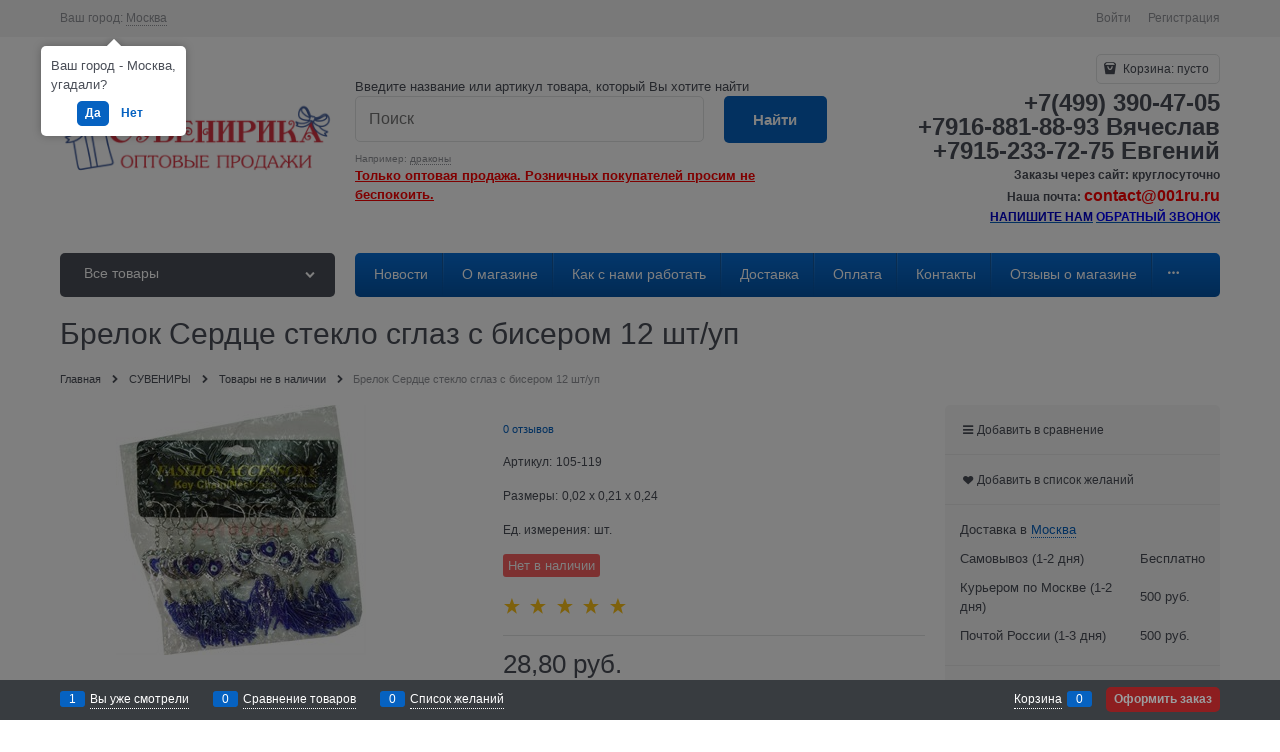

--- FILE ---
content_type: text/html; charset=utf-8
request_url: https://001ru.ru/products/brelok-serdtse-steklo-sglaz-s-biserom-12-sht-up
body_size: 30898
content:
<!DOCTYPE html>
<html data-ng-strict-di data-ng-app="app" data-ng-controller="ProductCtrl as product" >
<head>
    <meta charset="utf-8">
    <meta name="generator" content="AdVantShop.NET">
    <meta name="format-detection" content="telePhone=no">
    <title>Брелок Сердце стекло сглаз с бисером 12 шт/уп купить оптом в Москве за   28,80  руб.. Низкая цена, гарантия, доставка по всей России!</title>
    <base href="https://001ru.ru/" />
    <meta name="Description" content="Брелок Сердце стекло сглаз с бисером 12 шт/уп купить оптом в Москве дешево за   28,80  руб. в интернет-магазине Сувенирика с доставкой по России!" />
    <meta name="Keywords" content="Брелок Сердце стекло сглаз с бисером 12 шт/уп"/>
    <link rel="canonical" href="https://001ru.ru/products/brelok-serdtse-steklo-sglaz-s-biserom-12-sht-up" />
    
<meta name="yandex-verification" content="6348f8d8db94b7cf" />


<script type="text/javascript" src="/combine/_head.js?390ADD15BB396CF5AF5B43B8039277D8"></script>


<style>.ng-cloak,.x-ng-cloak,.ng-hide:not(.ng-hide-animate){display:none !important}form{display:block}</style>



<meta property="og:site_name" content=" Сувенирика - сувениры, брелки, амулеты и игрушки оптом!" />
<meta property="og:title" content="Брелок Сердце стекло сглаз с бисером 12 шт/уп купить оптом в Москве за   28,80  руб.. Низкая цена, гарантия, доставка по всей России!" />
<meta property="og:url" content="https://001ru.ru/products/brelok-serdtse-steklo-sglaz-s-biserom-12-sht-up" />
<meta property="og:description" content="Брелок Сердце стекло сглаз с бисером 12 шт/уп купить оптом в Москве дешево за   28,80  руб. в интернет-магазине Сувенирика с доставкой по России!" />
<meta property="og:type" content="Product" />
<meta property="og:image" content="https://001ru.ru/pictures/product/middle/121740_middle.jpg" />
<meta property="og:image" content="https://001ru.ru/pictures/product/middle/121741_middle.jpg" />

<link rel="stylesheet" type="text/css" href="/combine/main.css?9E6834B7F58CB0ED87C95AD697281660" />




    <link rel="shortcut icon" href="https://001ru.ru/pictures/www.001ru.ru.png" />

</head>
<body class="cs-t-1 text-floating toolbar-bottom-enabled">
    
    <div hidden>    <div class="static-block" >
        
    </div>
</div>
    
    <div style='display:none !important;'><!-- Yandex.Metrika counter --> <script type="text/javascript" > (function (d, w, c) { (w[c] = w[c] || []).push(function() { try { w.yaCounter45666576 = new Ya.Metrika({ id:45666576, clickmap:true, trackLinks:true, accurateTrackBounce:true, webvisor:true, ecommerce:"dataLayer" }); } catch(e) { } }); var n = d.getElementsByTagName("script")[0], s = d.createElement("script"), f = function () { n.parentNode.insertBefore(s, n); }; s.type = "text/javascript"; s.async = true; s.src = "https://mc.yandex.ru/metrika/watch.js"; if (w.opera == "[object Opera]") { d.addEventListener("DOMContentLoaded", f, false); } else { f(); } })(document, window, "yandex_metrika_callbacks"); </script> <noscript><div><img src="https://mc.yandex.ru/watch/45666576" style="position:absolute; left:-9999px;" alt="" /></div></noscript> <!-- /Yandex.Metrika counter --></div><script type="text/javascript" src="modules/yametrika/js/tracking.js?v=2" async></script> <div class="yacounterid" data-counterId="45666576"></div>
<script> window.dataLayer = window.dataLayer || []; </script>
 
    <div class="stretch-container">
        <header class="site-head">
            

<!--noindex-->
<div class="toolbar-top">
    <div class="container container-fluid">
        <aside class="row between-xs">
                <div class="toolbar-top-item" data-popover-control data-popover-id="zonePopover" data-popover-trigger="null" data-popover-trigger-hide="null">
                    <span class="cs-t-3">Ваш город:</span>
                    <a class="link-dotted-invert" href="" data-zone-dialog-trigger>
                        <span data-zone-current data-ng-bind="zone.City" data-start-val="{City: 'Москва'}">Москва</span>
                    </a>
                </div>
                                    <div class="toolbar-top-item">
                    <a class="cs-l-3 toolbar-top-link-alt" href="https://001ru.ru/login">Войти</a>
                    <a class="cs-l-3 toolbar-top-link-alt" href="https://001ru.ru/registration">Регистрация</a>
                                            </div>
        </aside>
    </div>
</div>
<!--/noindex-->
                <div class="static-block" >
        
    </div>

            <div class="container container-fluid site-head-inner">
    <div class="row middle-xs">
        <div class="col-xs-3 site-head-logo-block site-head-logo">
                <a href="https://001ru.ru/" class="site-head-logo-link">
        <img id="logo" src="https://001ru.ru/pictures/logo_20170818000137.PNG" alt="Сувенирика - Первый оптовый гипермаркет!"  class="site-head-logo-picture"/>
    </a>

        </div>
        <div class="col-xs-5 site-head-menu-col">
                <div class="static-block header-static-block-center" >
        Введите название или артикул товара, который Вы хотите найти
    </div>

            
<!--noindex-->
<div class=" search-block-topmenu">
    <form name="searchHeaderForm" class="row site-head-search-form" novalidate="novalidate" data-ng-controller="SearchBlockCtrl as searchBlock" data-ng-init="searchBlock.url='/search'">
        <div class="col-xs-9 site-head-search-input-wrap" data-ng-init="searchBlock.form = searchHeaderForm">
            <div class="site-head-site-head-search"
                 data-autocompleter
                 data-field="Name"
                 data-link-all="search"
                 data-apply-fn="searchBlock.aSubmut(value, obj)"
                 data-template-path="scripts/_common/autocompleter/templates/categoriesProducts.html"
                 data-request-url="search/autocomplete">
                <input class="input-big site-head-search-input"
                       data-autocompleter-input
                       type="search"
                       autocomplete="off"
                       placeholder="Поиск"
                       name="q"
                       data-default-button="#searchHeaderSubmit"
                       data-ng-model="searchBlock.search" />
            </div>
                <div class="site-head-search-example cs-t-3">
                    Например: <a href="https://001ru.ru/search?q=%D0%B4%D1%80%D0%B0%D0%BA%D0%BE%D0%BD%D1%8B" class="link-dotted-invert cs-l-3">драконы</a>
                </div>
        </div>
        <div class="col-xs-3 site-head-search-btn-wrap">
            <div class="site-head-search-col">
                <a href="" class="btn btn-submit btn-big btn-expander site-head-search-btn" id="searchHeaderSubmit" data-ng-click="searchBlock.submit(searchBlock.search, false)">
                    <span class="icon-search-block icon-search-before cs-t-1"></span>
                    <span class="site-head-search-btn-text">Найти</span>
                </a>
            </div>
        </div>
    </form>
</div>
<!--/noindex-->                <div class="static-block header-static-block-center-alt" >
        <span style="color:#ff0000;"><u><strong>Только оптовая продажа. Розничных покупателей просим не беспокоить.</strong></u></span>
    </div>

        </div>
        <div class="col-xs site-head-phone-col">
            
            <div class="site-head-cart">
    
    <div class="cart-mini" data-cart-mini>
        <a data-cart-mini-trigger href="/cart" class="cs-l-2 cs-bg-9 cart-mini-main-link icon-bag-before">
            Корзина: <span data-cart-count data-type="count" data-ng-bind-html="cartCount.getValue()"> пусто</span>
        </a>
        <div data-cart-mini-list data-cart-data="cartMini.cartData"></div>
    </div>
</div>

            
            <div class="cs-t-1 site-head-phone" data-zone-current data-ng-bind-html="zone.Phone" data-start-val="{Phone: '+7(499) 390-47-05&lt;br>+7916-881-88-93 Вячеслав&lt;br>+7915-233-72-75 Евгений'}">+7(499) 390-47-05<br>+7916-881-88-93 Вячеслав<br>+7915-233-72-75 Евгений</div>
                <div class="static-block static-block-email-header" >
        <p><strong>Заказы через сайт: круглосуточно</strong><span style="color:#000000;"><span style="background-color:#ffffff;"></span></span></p>

<p><strong>Наша почта: <span style="font-size:16px;"><span style="color:#ff0000;">contact@001ru.ru</span></span></strong></p>

<p><u><a href="https://001ru.ru/feedback"><span style="color:#0000cd;"><strong><span style="background-color:#ffffff;">НАПИШИТЕ НАМ</span></strong></span></a></u> <u><strong><a href="https://001ru.ru/feedback"><span style="color:#0000ff;"></span></a><a href="https://001ru.ru/feedback"><span style="color:#0000ff;">О</span></a></strong></u><a href="https://001ru.ru/feedback"><u><strong><span style="color:#0000ff;">БРАТНЫЙ ЗВОНОК</span></strong></u></a></p>

    </div>

        </div>
    </div>
</div>

        </header>
        <main class="stretch-middle site-body">
            <div class="container container-fluid site-body-inner js-site-body-inner cs-bg-7">
                
    <div class="row rel big-z menu-block">
        <div class="col-xs-3 col-p-v site-body-aside">
            
<nav class="menu-dropdown menu-dropdown-modern  menu-dropdown-compact" data-root-menu>
    <!--''||.icon-down-open-after-abs-->
        <a class="menu-dropdown-root icon-down-open-after-abs cs-bg-2" href="https://001ru.ru/catalog">
            <span class="menu-dropdown-root-text">Все товары</span>
        </a>
            <div class="menu-dropdown-list cs-br-1" data-submenu-container="{'type': 'modern'}">
                <div class="menu-dropdown-item cs-br-1 submenu-modern parent" data-submenu-parent>
                        <div class="menu-dropdown-sub ng-hide" data-submenu data-ng-show="submenu.isSubmenuVisible">
                            <div class="menu-dropdown-sub-inner cs-bg-7">
                                <div class="menu-dropdown-sub-columns">
                                    <div class="menu-dropdown-sub-columns-item">

                                                    <div class="menu-dropdown-sub-block menu-dropdown-sub-block-cats-only">
                                                <div class="menu-dropdown-sub-category">
                                                    <div class="menu-dropdown-sub-childs">
                                                        <a href="https://001ru.ru/categories/_maski-shlyapy-golovnye-ubory" class="menu-dropdown-sub-link">
                                                            <span class="menu-dropdown-sub-category-text">
                                                                _Маски, шляпы, головные уборы
                                                            </span>
                                                                <span class="menu-cat-count cs-t-1">(222)</span>
                                                        </a>
                                                    </div>
                                                </div>
                                                <div class="menu-dropdown-sub-category">
                                                    <div class="menu-dropdown-sub-childs">
                                                        <a href="https://001ru.ru/categories/among-us-sredi-nas-igrushki" class="menu-dropdown-sub-link">
                                                            <span class="menu-dropdown-sub-category-text">
                                                                Among Us Среди Нас игрушки
                                                            </span>
                                                                <span class="menu-cat-count cs-t-1">(40)</span>
                                                        </a>
                                                    </div>
                                                </div>
                                                <div class="menu-dropdown-sub-category">
                                                    <div class="menu-dropdown-sub-childs">
                                                        <a href="https://001ru.ru/categories/avokado-igrushki" class="menu-dropdown-sub-link">
                                                            <span class="menu-dropdown-sub-category-text">
                                                                Авокадо игрушки
                                                            </span>
                                                                <span class="menu-cat-count cs-t-1">(62)</span>
                                                        </a>
                                                    </div>
                                                </div>
                                                <div class="menu-dropdown-sub-category">
                                                    <div class="menu-dropdown-sub-childs">
                                                        <a href="https://001ru.ru/categories/avtomaty-pistolety" class="menu-dropdown-sub-link">
                                                            <span class="menu-dropdown-sub-category-text">
                                                                Автоматы, пистолеты
                                                            </span>
                                                                <span class="menu-cat-count cs-t-1">(127)</span>
                                                        </a>
                                                    </div>
                                                </div>
                                                <div class="menu-dropdown-sub-category">
                                                    <div class="menu-dropdown-sub-childs">
                                                        <a href="https://001ru.ru/categories/aksessuary-dlya-sporta-i-otdykha" class="menu-dropdown-sub-link">
                                                            <span class="menu-dropdown-sub-category-text">
                                                                Аксессуары для спорта и отдыха
                                                            </span>
                                                                <span class="menu-cat-count cs-t-1">(189)</span>
                                                        </a>
                                                    </div>
                                                </div>
                                                <div class="menu-dropdown-sub-category">
                                                    <div class="menu-dropdown-sub-childs">
                                                        <a href="https://001ru.ru/categories/anime-igrushki" class="menu-dropdown-sub-link">
                                                            <span class="menu-dropdown-sub-category-text">
                                                                Аниме игрушки
                                                            </span>
                                                                <span class="menu-cat-count cs-t-1">(8)</span>
                                                        </a>
                                                    </div>
                                                </div>
                                                <div class="menu-dropdown-sub-category">
                                                    <div class="menu-dropdown-sub-childs">
                                                        <a href="https://001ru.ru/categories/antistress-pop-it-igrushka" class="menu-dropdown-sub-link">
                                                            <span class="menu-dropdown-sub-category-text">
                                                                Антистресс Pop it игрушка
                                                            </span>
                                                                <span class="menu-cat-count cs-t-1">(228)</span>
                                                        </a>
                                                    </div>
                                                </div>
                                                <div class="menu-dropdown-sub-category">
                                                    <div class="menu-dropdown-sub-childs">
                                                        <a href="https://001ru.ru/categories/antistress-truba-pop-tubes" class="menu-dropdown-sub-link">
                                                            <span class="menu-dropdown-sub-category-text">
                                                                Антистресс труба Pop Tubes
                                                            </span>
                                                                <span class="menu-cat-count cs-t-1">(14)</span>
                                                        </a>
                                                    </div>
                                                </div>
                                                <div class="menu-dropdown-sub-category">
                                                    <div class="menu-dropdown-sub-childs">
                                                        <a href="https://001ru.ru/categories/bobo-shar-svetodiodnyi" class="menu-dropdown-sub-link">
                                                            <span class="menu-dropdown-sub-category-text">
                                                                Бобо шар светодиодный
                                                            </span>
                                                                <span class="menu-cat-count cs-t-1">(6)</span>
                                                        </a>
                                                    </div>
                                                </div>
                                                <div class="menu-dropdown-sub-category">
                                                    <div class="menu-dropdown-sub-childs">
                                                        <a href="https://001ru.ru/categories/braslety-detskie-i-svetyaschiesya" class="menu-dropdown-sub-link">
                                                            <span class="menu-dropdown-sub-category-text">
                                                                Браслеты детские и светящиеся
                                                            </span>
                                                                <span class="menu-cat-count cs-t-1">(106)</span>
                                                        </a>
                                                    </div>
                                                </div>
                                                    </div>
                                                    <!--index:9-->
                                                    <div class="menu-dropdown-sub-block menu-dropdown-sub-block-cats-only">
                                                <div class="menu-dropdown-sub-category">
                                                    <div class="menu-dropdown-sub-childs">
                                                        <a href="https://001ru.ru/categories/brelki-znachki-koltsa" class="menu-dropdown-sub-link">
                                                            <span class="menu-dropdown-sub-category-text">
                                                                Брелки, значки, кольца
                                                            </span>
                                                                <span class="menu-cat-count cs-t-1">(163)</span>
                                                        </a>
                                                    </div>
                                                </div>
                                                <div class="menu-dropdown-sub-category">
                                                    <div class="menu-dropdown-sub-childs">
                                                        <a href="https://001ru.ru/categories/ventilyatory-ruchnye" class="menu-dropdown-sub-link">
                                                            <span class="menu-dropdown-sub-category-text">
                                                                Вентиляторы ручные
                                                            </span>
                                                                <span class="menu-cat-count cs-t-1">(64)</span>
                                                        </a>
                                                    </div>
                                                </div>
                                                <div class="menu-dropdown-sub-category">
                                                    <div class="menu-dropdown-sub-childs">
                                                        <a href="https://001ru.ru/categories/gusi-myagkaya-igrushka" class="menu-dropdown-sub-link">
                                                            <span class="menu-dropdown-sub-category-text">
                                                                Гуси мягкая игрушка
                                                            </span>
                                                                <span class="menu-cat-count cs-t-1">(18)</span>
                                                        </a>
                                                    </div>
                                                </div>
                                                <div class="menu-dropdown-sub-category">
                                                    <div class="menu-dropdown-sub-childs">
                                                        <a href="https://001ru.ru/categories/dartsy-i-drotiki" class="menu-dropdown-sub-link">
                                                            <span class="menu-dropdown-sub-category-text">
                                                                Дартсы и дротики
                                                            </span>
                                                                <span class="menu-cat-count cs-t-1">(14)</span>
                                                        </a>
                                                    </div>
                                                </div>
                                                <div class="menu-dropdown-sub-category">
                                                    <div class="menu-dropdown-sub-childs">
                                                        <a href="https://001ru.ru/categories/derevyannye-igrushki" class="menu-dropdown-sub-link">
                                                            <span class="menu-dropdown-sub-category-text">
                                                                Деревянные игрушки
                                                            </span>
                                                                <span class="menu-cat-count cs-t-1">(54)</span>
                                                        </a>
                                                    </div>
                                                </div>
                                                <div class="menu-dropdown-sub-category">
                                                    <div class="menu-dropdown-sub-childs">
                                                        <a href="https://001ru.ru/categories/detskaya-bizhuteriya" class="menu-dropdown-sub-link">
                                                            <span class="menu-dropdown-sub-category-text">
                                                                Детская бижутерия
                                                            </span>
                                                                <span class="menu-cat-count cs-t-1">(300)</span>
                                                        </a>
                                                    </div>
                                                </div>
                                                <div class="menu-dropdown-sub-category">
                                                    <div class="menu-dropdown-sub-childs">
                                                        <a href="https://001ru.ru/categories/detskie-nabory-dlya-tvorchestva" class="menu-dropdown-sub-link">
                                                            <span class="menu-dropdown-sub-category-text">
                                                                Детские наборы для творчества
                                                            </span>
                                                                <span class="menu-cat-count cs-t-1">(15)</span>
                                                        </a>
                                                    </div>
                                                </div>
                                                <div class="menu-dropdown-sub-category">
                                                    <div class="menu-dropdown-sub-childs">
                                                        <a href="https://001ru.ru/categories/detskie-chasy" class="menu-dropdown-sub-link">
                                                            <span class="menu-dropdown-sub-category-text">
                                                                Детские часы
                                                            </span>
                                                                <span class="menu-cat-count cs-t-1">(19)</span>
                                                        </a>
                                                    </div>
                                                </div>
                                                <div class="menu-dropdown-sub-category">
                                                    <div class="menu-dropdown-sub-childs">
                                                        <a href="https://001ru.ru/categories/zhvachka-dlya-ruk-optom-khendgam" class="menu-dropdown-sub-link">
                                                            <span class="menu-dropdown-sub-category-text">
                                                                Жвачка для рук оптом (хэндгам)
                                                            </span>
                                                                <span class="menu-cat-count cs-t-1">(12)</span>
                                                        </a>
                                                    </div>
                                                </div>
                                                <div class="menu-dropdown-sub-category">
                                                    <div class="menu-dropdown-sub-childs">
                                                        <a href="https://001ru.ru/categories/zavodnye-igrushki" class="menu-dropdown-sub-link">
                                                            <span class="menu-dropdown-sub-category-text">
                                                                Заводные игрушки
                                                            </span>
                                                                <span class="menu-cat-count cs-t-1">(29)</span>
                                                        </a>
                                                    </div>
                                                </div>
                                                    </div>
                                                    <!--index:19-->
                                                    <div class="menu-dropdown-sub-block menu-dropdown-sub-block-cats-only">
                                                <div class="menu-dropdown-sub-category">
                                                    <div class="menu-dropdown-sub-childs">
                                                        <a href="https://001ru.ru/categories/zmei-vozdushnye" class="menu-dropdown-sub-link">
                                                            <span class="menu-dropdown-sub-category-text">
                                                                Змеи воздушные
                                                            </span>
                                                                <span class="menu-cat-count cs-t-1">(7)</span>
                                                        </a>
                                                    </div>
                                                </div>
                                                <div class="menu-dropdown-sub-category">
                                                    <div class="menu-dropdown-sub-childs">
                                                        <a href="https://001ru.ru/categories/igrushka-antistress" class="menu-dropdown-sub-link">
                                                            <span class="menu-dropdown-sub-category-text">
                                                                Игрушка Антистресс
                                                            </span>
                                                                <span class="menu-cat-count cs-t-1">(256)</span>
                                                        </a>
                                                    </div>
                                                </div>
                                                <div class="menu-dropdown-sub-category">
                                                    <div class="menu-dropdown-sub-childs">
                                                        <a href="https://001ru.ru/categories/igrushki-detskie-i-svetyaschiesya" class="menu-dropdown-sub-link">
                                                            <span class="menu-dropdown-sub-category-text">
                                                                Игрушки детские и светящиеся
                                                            </span>
                                                                <span class="menu-cat-count cs-t-1">(1)</span>
                                                        </a>
                                                    </div>
                                                </div>
                                                <div class="menu-dropdown-sub-category">
                                                    <div class="menu-dropdown-sub-childs">
                                                        <a href="https://001ru.ru/categories/igrushki-detskie-raznye" class="menu-dropdown-sub-link">
                                                            <span class="menu-dropdown-sub-category-text">
                                                                Игрушки детские разные
                                                            </span>
                                                                <span class="menu-cat-count cs-t-1">(1230)</span>
                                                        </a>
                                                    </div>
                                                </div>
                                                <div class="menu-dropdown-sub-category">
                                                    <div class="menu-dropdown-sub-childs">
                                                        <a href="https://001ru.ru/categories/igrushki-dinozavry" class="menu-dropdown-sub-link">
                                                            <span class="menu-dropdown-sub-category-text">
                                                                Игрушки динозавры
                                                            </span>
                                                                <span class="menu-cat-count cs-t-1">(272)</span>
                                                        </a>
                                                    </div>
                                                </div>
                                                <div class="menu-dropdown-sub-category">
                                                    <div class="menu-dropdown-sub-childs">
                                                        <a href="https://001ru.ru/categories/igrushki-dlya-kapsul" class="menu-dropdown-sub-link">
                                                            <span class="menu-dropdown-sub-category-text">
                                                                Игрушки для капсул
                                                            </span>
                                                                <span class="menu-cat-count cs-t-1">(44)</span>
                                                        </a>
                                                    </div>
                                                </div>
                                                <div class="menu-dropdown-sub-category">
                                                    <div class="menu-dropdown-sub-childs">
                                                        <a href="https://001ru.ru/categories/igrushki-muzykalnye-na-batareikakh" class="menu-dropdown-sub-link">
                                                            <span class="menu-dropdown-sub-category-text">
                                                                Игрушки музыкальные на батарейках
                                                            </span>
                                                                <span class="menu-cat-count cs-t-1">(122)</span>
                                                        </a>
                                                    </div>
                                                </div>
                                                <div class="menu-dropdown-sub-category">
                                                    <div class="menu-dropdown-sub-childs">
                                                        <a href="https://001ru.ru/categories/igrushki-na-liste" class="menu-dropdown-sub-link">
                                                            <span class="menu-dropdown-sub-category-text">
                                                                Игрушки на листе
                                                            </span>
                                                                <span class="menu-cat-count cs-t-1">(9)</span>
                                                        </a>
                                                    </div>
                                                </div>
                                                <div class="menu-dropdown-sub-category">
                                                    <div class="menu-dropdown-sub-childs">
                                                        <a href="https://001ru.ru/categories/igrushki-raduga" class="menu-dropdown-sub-link">
                                                            <span class="menu-dropdown-sub-category-text">
                                                                Игрушки Радуга
                                                            </span>
                                                                <span class="menu-cat-count cs-t-1">(67)</span>
                                                        </a>
                                                    </div>
                                                </div>
                                                <div class="menu-dropdown-sub-category">
                                                    <div class="menu-dropdown-sub-childs">
                                                        <a href="https://001ru.ru/categories/igrushki-rezinovye-i-plastikovye" class="menu-dropdown-sub-link">
                                                            <span class="menu-dropdown-sub-category-text">
                                                                Игрушки резиновые и пластиковые
                                                            </span>
                                                                <span class="menu-cat-count cs-t-1">(210)</span>
                                                        </a>
                                                    </div>
                                                </div>
                                                    </div>
                                                    <!--index:29-->
                                                    <div class="menu-dropdown-sub-block menu-dropdown-sub-block-cats-only">
                                                <div class="menu-dropdown-sub-category">
                                                    <div class="menu-dropdown-sub-childs">
                                                        <a href="https://001ru.ru/categories/igrushki-skeity" class="menu-dropdown-sub-link">
                                                            <span class="menu-dropdown-sub-category-text">
                                                                Игрушки Скейты
                                                            </span>
                                                                <span class="menu-cat-count cs-t-1">(31)</span>
                                                        </a>
                                                    </div>
                                                </div>
                                                <div class="menu-dropdown-sub-category">
                                                    <div class="menu-dropdown-sub-childs">
                                                        <a href="https://001ru.ru/categories/igrushki-supergeroi-superheroes" class="menu-dropdown-sub-link">
                                                            <span class="menu-dropdown-sub-category-text">
                                                                Игрушки СуперГерои Superheroes
                                                            </span>
                                                                <span class="menu-cat-count cs-t-1">(62)</span>
                                                        </a>
                                                    </div>
                                                </div>
                                                <div class="menu-dropdown-sub-category">
                                                    <div class="menu-dropdown-sub-childs">
                                                        <a href="https://001ru.ru/categories/izdeliya-s-paietkami" class="menu-dropdown-sub-link">
                                                            <span class="menu-dropdown-sub-category-text">
                                                                Изделия с пайетками
                                                            </span>
                                                                <span class="menu-cat-count cs-t-1">(19)</span>
                                                        </a>
                                                    </div>
                                                </div>
                                                <div class="menu-dropdown-sub-category">
                                                    <div class="menu-dropdown-sub-childs">
                                                        <a href="https://001ru.ru/categories/io-io-optom" class="menu-dropdown-sub-link">
                                                            <span class="menu-dropdown-sub-category-text">
                                                                Йо-йо оптом
                                                            </span>
                                                                <span class="menu-cat-count cs-t-1">(32)</span>
                                                        </a>
                                                    </div>
                                                </div>
                                                <div class="menu-dropdown-sub-category">
                                                    <div class="menu-dropdown-sub-childs">
                                                        <a href="https://001ru.ru/categories/kantselyariya-optom" class="menu-dropdown-sub-link">
                                                            <span class="menu-dropdown-sub-category-text">
                                                                Канцелярия оптом
                                                            </span>
                                                                <span class="menu-cat-count cs-t-1">(826)</span>
                                                        </a>
                                                    </div>
                                                </div>
                                                <div class="menu-dropdown-sub-category">
                                                    <div class="menu-dropdown-sub-childs">
                                                        <a href="https://001ru.ru/categories/kapitoshki" class="menu-dropdown-sub-link">
                                                            <span class="menu-dropdown-sub-category-text">
                                                                Капитошки
                                                            </span>
                                                                <span class="menu-cat-count cs-t-1">(6)</span>
                                                        </a>
                                                    </div>
                                                </div>
                                                <div class="menu-dropdown-sub-category">
                                                    <div class="menu-dropdown-sub-childs">
                                                        <a href="https://001ru.ru/categories/konstruktory" class="menu-dropdown-sub-link">
                                                            <span class="menu-dropdown-sub-category-text">
                                                                КОНСТРУКТОРЫ
                                                            </span>
                                                                <span class="menu-cat-count cs-t-1">(34)</span>
                                                        </a>
                                                    </div>
                                                </div>
                                                <div class="menu-dropdown-sub-category">
                                                    <div class="menu-dropdown-sub-childs">
                                                        <a href="https://001ru.ru/categories/kubiki-i-drugie-golovolomki" class="menu-dropdown-sub-link">
                                                            <span class="menu-dropdown-sub-category-text">
                                                                Кубики и другие головоломки
                                                            </span>
                                                                <span class="menu-cat-count cs-t-1">(165)</span>
                                                        </a>
                                                    </div>
                                                </div>
                                                <div class="menu-dropdown-sub-category">
                                                    <div class="menu-dropdown-sub-childs">
                                                        <a href="https://001ru.ru/categories/kukly" class="menu-dropdown-sub-link">
                                                            <span class="menu-dropdown-sub-category-text">
                                                                Куклы
                                                            </span>
                                                                <span class="menu-cat-count cs-t-1">(16)</span>
                                                        </a>
                                                    </div>
                                                </div>
                                                <div class="menu-dropdown-sub-category">
                                                    <div class="menu-dropdown-sub-childs">
                                                        <a href="https://001ru.ru/categories/lazernye-ukazki" class="menu-dropdown-sub-link">
                                                            <span class="menu-dropdown-sub-category-text">
                                                                Лазерные указки
                                                            </span>
                                                                <span class="menu-cat-count cs-t-1">(48)</span>
                                                        </a>
                                                    </div>
                                                </div>
                                                    </div>
                                                    <!--index:39-->
                                                        <br>
                                                    <div class="menu-dropdown-sub-block menu-dropdown-sub-block-cats-only">
                                                <div class="menu-dropdown-sub-category">
                                                    <div class="menu-dropdown-sub-childs">
                                                        <a href="https://001ru.ru/categories/legkaya-glina-plastilin-super-light-clay" class="menu-dropdown-sub-link">
                                                            <span class="menu-dropdown-sub-category-text">
                                                                Легкая глина пластилин Super Light Clay
                                                            </span>
                                                                <span class="menu-cat-count cs-t-1">(4)</span>
                                                        </a>
                                                    </div>
                                                </div>
                                                <div class="menu-dropdown-sub-category">
                                                    <div class="menu-dropdown-sub-childs">
                                                        <a href="https://001ru.ru/categories/lizuny-optom" class="menu-dropdown-sub-link">
                                                            <span class="menu-dropdown-sub-category-text">
                                                                Лизуны оптом
                                                            </span>
                                                                <span class="menu-cat-count cs-t-1">(207)</span>
                                                        </a>
                                                    </div>
                                                </div>
                                                <div class="menu-dropdown-sub-category">
                                                    <div class="menu-dropdown-sub-childs">
                                                        <a href="https://001ru.ru/categories/mashinki" class="menu-dropdown-sub-link">
                                                            <span class="menu-dropdown-sub-category-text">
                                                                Машинки
                                                            </span>
                                                                <span class="menu-cat-count cs-t-1">(344)</span>
                                                        </a>
                                                    </div>
                                                </div>
                                                <div class="menu-dropdown-sub-category">
                                                    <div class="menu-dropdown-sub-childs">
                                                        <a href="https://001ru.ru/categories/mylnye-puzyri" class="menu-dropdown-sub-link">
                                                            <span class="menu-dropdown-sub-category-text">
                                                                Мыльные пузыри
                                                            </span>
                                                                <span class="menu-cat-count cs-t-1">(100)</span>
                                                        </a>
                                                    </div>
                                                </div>
                                                <div class="menu-dropdown-sub-category">
                                                    <div class="menu-dropdown-sub-childs">
                                                        <a href="https://001ru.ru/categories/myagkie-igrushki" class="menu-dropdown-sub-link">
                                                            <span class="menu-dropdown-sub-category-text">
                                                                Мягкие игрушки
                                                            </span>
                                                                <span class="menu-cat-count cs-t-1">(134)</span>
                                                        </a>
                                                    </div>
                                                </div>
                                                <div class="menu-dropdown-sub-category">
                                                    <div class="menu-dropdown-sub-childs">
                                                        <a href="https://001ru.ru/categories/myachiki" class="menu-dropdown-sub-link">
                                                            <span class="menu-dropdown-sub-category-text">
                                                                МЯЧИКИ
                                                            </span>
                                                                <span class="menu-cat-count cs-t-1">(124)</span>
                                                        </a>
                                                    </div>
                                                </div>
                                                <div class="menu-dropdown-sub-category">
                                                    <div class="menu-dropdown-sub-childs">
                                                        <a href="https://001ru.ru/categories/nabory-igrovye" class="menu-dropdown-sub-link">
                                                            <span class="menu-dropdown-sub-category-text">
                                                                Наборы игровые
                                                            </span>
                                                                <span class="menu-cat-count cs-t-1">(89)</span>
                                                        </a>
                                                    </div>
                                                </div>
                                                <div class="menu-dropdown-sub-category">
                                                    <div class="menu-dropdown-sub-childs">
                                                        <a href="https://001ru.ru/categories/naduvnye-igrushki-i-zhilety-optom" class="menu-dropdown-sub-link">
                                                            <span class="menu-dropdown-sub-category-text">
                                                                Надувные игрушки и жилеты оптом
                                                            </span>
                                                                <span class="menu-cat-count cs-t-1">(91)</span>
                                                        </a>
                                                    </div>
                                                </div>
                                                <div class="menu-dropdown-sub-category">
                                                    <div class="menu-dropdown-sub-childs">
                                                        <a href="https://001ru.ru/categories/pariki" class="menu-dropdown-sub-link">
                                                            <span class="menu-dropdown-sub-category-text">
                                                                Парики
                                                            </span>
                                                                <span class="menu-cat-count cs-t-1">(31)</span>
                                                        </a>
                                                    </div>
                                                </div>
                                                <div class="menu-dropdown-sub-category">
                                                    <div class="menu-dropdown-sub-childs">
                                                        <a href="https://001ru.ru/categories/prikoly-optom" class="menu-dropdown-sub-link">
                                                            <span class="menu-dropdown-sub-category-text">
                                                                ПРИКОЛЫ оптом
                                                            </span>
                                                                <span class="menu-cat-count cs-t-1">(214)</span>
                                                        </a>
                                                    </div>
                                                </div>
                                                    </div>
                                                    <!--index:49-->
                                                    <div class="menu-dropdown-sub-block menu-dropdown-sub-block-cats-only">
                                                <div class="menu-dropdown-sub-category">
                                                    <div class="menu-dropdown-sub-childs">
                                                        <a href="https://001ru.ru/categories/rastishki-shariki-i-zhivotnye" class="menu-dropdown-sub-link">
                                                            <span class="menu-dropdown-sub-category-text">
                                                                Растишки шарики и животные
                                                            </span>
                                                                <span class="menu-cat-count cs-t-1">(46)</span>
                                                        </a>
                                                    </div>
                                                </div>
                                                <div class="menu-dropdown-sub-category">
                                                    <div class="menu-dropdown-sub-childs">
                                                        <a href="https://001ru.ru/categories/rezinochki-loom-bands-dlya-pleteniya-brasletov" class="menu-dropdown-sub-link">
                                                            <span class="menu-dropdown-sub-category-text">
                                                                Резиночки Loom Bands для плетения браслетов
                                                            </span>
                                                                <span class="menu-cat-count cs-t-1">(36)</span>
                                                        </a>
                                                    </div>
                                                </div>
                                                <div class="menu-dropdown-sub-category">
                                                    <div class="menu-dropdown-sub-childs">
                                                        <a href="https://001ru.ru/categories/samolet-iz-penoplasta" class="menu-dropdown-sub-link">
                                                            <span class="menu-dropdown-sub-category-text">
                                                                Самолет из пенопласта
                                                            </span>
                                                                <span class="menu-cat-count cs-t-1">(3)</span>
                                                        </a>
                                                    </div>
                                                </div>
                                                <div class="menu-dropdown-sub-category">
                                                    <div class="menu-dropdown-sub-childs">
                                                        <a href="https://001ru.ru/categories/svetyaschiesya-igrushki" class="menu-dropdown-sub-link">
                                                            <span class="menu-dropdown-sub-category-text">
                                                                Светящиеся игрушки
                                                            </span>
                                                                <span class="menu-cat-count cs-t-1">(781)</span>
                                                        </a>
                                                    </div>
                                                </div>
                                                <div class="menu-dropdown-sub-category">
                                                    <div class="menu-dropdown-sub-childs">
                                                        <a href="https://001ru.ru/categories/skvishi-antistress" class="menu-dropdown-sub-link">
                                                            <span class="menu-dropdown-sub-category-text">
                                                                Сквиши антистресс
                                                            </span>
                                                                <span class="menu-cat-count cs-t-1">(129)</span>
                                                        </a>
                                                    </div>
                                                </div>
                                                <div class="menu-dropdown-sub-category">
                                                    <div class="menu-dropdown-sub-childs">
                                                        <a href="https://001ru.ru/categories/skrepyshi" class="menu-dropdown-sub-link">
                                                            <span class="menu-dropdown-sub-category-text">
                                                                Скрепыши
                                                            </span>
                                                                <span class="menu-cat-count cs-t-1">(1)</span>
                                                        </a>
                                                    </div>
                                                </div>
                                                <div class="menu-dropdown-sub-category">
                                                    <div class="menu-dropdown-sub-childs">
                                                        <a href="https://001ru.ru/categories/spinnery" class="menu-dropdown-sub-link">
                                                            <span class="menu-dropdown-sub-category-text">
                                                                Спиннеры
                                                            </span>
                                                                <span class="menu-cat-count cs-t-1">(24)</span>
                                                        </a>
                                                    </div>
                                                </div>
                                                <div class="menu-dropdown-sub-category">
                                                    <div class="menu-dropdown-sub-childs">
                                                        <a href="https://001ru.ru/categories/tetris-igrushka" class="menu-dropdown-sub-link">
                                                            <span class="menu-dropdown-sub-category-text">
                                                                Тетрис игрушка
                                                            </span>
                                                                <span class="menu-cat-count cs-t-1">(4)</span>
                                                        </a>
                                                    </div>
                                                </div>
                                                <div class="menu-dropdown-sub-category">
                                                    <div class="menu-dropdown-sub-childs">
                                                        <a href="https://001ru.ru/categories/tsifry-dlya-tortov" class="menu-dropdown-sub-link">
                                                            <span class="menu-dropdown-sub-category-text">
                                                                Цифры для тортов
                                                            </span>
                                                                <span class="menu-cat-count cs-t-1">(5)</span>
                                                        </a>
                                                    </div>
                                                </div>
                                                <div class="menu-dropdown-sub-category">
                                                    <div class="menu-dropdown-sub-childs">
                                                        <a href="https://001ru.ru/categories/shariki-naduvnye" class="menu-dropdown-sub-link">
                                                            <span class="menu-dropdown-sub-category-text">
                                                                ШАРИКИ надувные
                                                            </span>
                                                                <span class="menu-cat-count cs-t-1">(232)</span>
                                                        </a>
                                                    </div>
                                                </div>
                                                    </div>
                                                    <!--index:59-->
                                    </div>
                                    
                                </div>
                            </div>
                        </div>
                    <div class="menu-dropdown-link-wrap cs-bg-i-7 icon-right-open-after-abs"
                         
                         >

                        <a class="menu-dropdown-link" href="https://001ru.ru/categories/_igrushki" >
                                <span class="menu-dropdown-icon"><img class="menu-dropdown-icon-img" src="https://001ru.ru/pictures/category/icon/117724.png" alt="_ИГРУШКИ" /></span>
                            <span class="menu-dropdown-link-text text-floating">
                                _ИГРУШКИ
                                    <span class="menu-cat-count cs-t-1">(7746)</span>
                            </span>
                        </a>
                    </div>
                </div>
                <div class="menu-dropdown-item cs-br-1 submenu-modern parent" data-submenu-parent>
                        <div class="menu-dropdown-sub ng-hide" data-submenu data-ng-show="submenu.isSubmenuVisible">
                            <div class="menu-dropdown-sub-inner cs-bg-7">
                                <div class="menu-dropdown-sub-columns">
                                    <div class="menu-dropdown-sub-columns-item">

                                                    <div class="menu-dropdown-sub-block menu-dropdown-sub-block-cats-only">
                                                <div class="menu-dropdown-sub-category">
                                                    <div class="menu-dropdown-sub-childs">
                                                        <a href="https://001ru.ru/categories/amulety-loshadka-simvol-2026-goda" class="menu-dropdown-sub-link">
                                                            <span class="menu-dropdown-sub-category-text">
                                                                Амулеты Лошадка символ 2026 года
                                                            </span>
                                                                <span class="menu-cat-count cs-t-1">(18)</span>
                                                        </a>
                                                    </div>
                                                </div>
                                                <div class="menu-dropdown-sub-category">
                                                    <div class="menu-dropdown-sub-childs">
                                                        <a href="https://001ru.ru/categories/brelok-loshad-simvol-2026-goda" class="menu-dropdown-sub-link">
                                                            <span class="menu-dropdown-sub-category-text">
                                                                Брелок Лошадь символ 2026 года
                                                            </span>
                                                                <span class="menu-cat-count cs-t-1">(174)</span>
                                                        </a>
                                                    </div>
                                                </div>
                                                <div class="menu-dropdown-sub-category">
                                                    <div class="menu-dropdown-sub-childs">
                                                        <a href="https://001ru.ru/categories/broshi-loshadi-simvol-2026-goda" class="menu-dropdown-sub-link">
                                                            <span class="menu-dropdown-sub-category-text">
                                                                Броши Лошади символ 2026 года
                                                            </span>
                                                                <span class="menu-cat-count cs-t-1">(27)</span>
                                                        </a>
                                                    </div>
                                                </div>
                                                <div class="menu-dropdown-sub-category">
                                                    <div class="menu-dropdown-sub-childs">
                                                        <a href="https://001ru.ru/categories/gzhel-loshad-simvol-2026-goda" class="menu-dropdown-sub-link">
                                                            <span class="menu-dropdown-sub-category-text">
                                                                Гжель Лошадь символ 2026 года
                                                            </span>
                                                                <span class="menu-cat-count cs-t-1">(50)</span>
                                                        </a>
                                                    </div>
                                                </div>
                                                <div class="menu-dropdown-sub-category">
                                                    <div class="menu-dropdown-sub-childs">
                                                        <a href="https://001ru.ru/categories/doski-razdelochnye-loshad-simvol-2026-goda" class="menu-dropdown-sub-link">
                                                            <span class="menu-dropdown-sub-category-text">
                                                                Доски разделочные Лошадь символ 2026 года
                                                            </span>
                                                                <span class="menu-cat-count cs-t-1">(1)</span>
                                                        </a>
                                                    </div>
                                                </div>
                                                <div class="menu-dropdown-sub-category">
                                                    <div class="menu-dropdown-sub-childs">
                                                        <a href="https://001ru.ru/categories/zazhigalki-loshadi" class="menu-dropdown-sub-link">
                                                            <span class="menu-dropdown-sub-category-text">
                                                                Зажигалки Лошади
                                                            </span>
                                                                <span class="menu-cat-count cs-t-1">(9)</span>
                                                        </a>
                                                    </div>
                                                </div>
                                                <div class="menu-dropdown-sub-category">
                                                    <div class="menu-dropdown-sub-childs">
                                                        <a href="https://001ru.ru/categories/kalendar-loshad-simvol-2026-goda" class="menu-dropdown-sub-link">
                                                            <span class="menu-dropdown-sub-category-text">
                                                                Календарь Лошадь символ 2026 года
                                                            </span>
                                                                <span class="menu-cat-count cs-t-1">(26)</span>
                                                        </a>
                                                    </div>
                                                </div>
                                                <div class="menu-dropdown-sub-category">
                                                    <div class="menu-dropdown-sub-childs">
                                                        <a href="https://001ru.ru/categories/loshadi-iz-farfora-i-polistouna" class="menu-dropdown-sub-link">
                                                            <span class="menu-dropdown-sub-category-text">
                                                                Лошади из фарфора и полистоуна
                                                            </span>
                                                                <span class="menu-cat-count cs-t-1">(133)</span>
                                                        </a>
                                                    </div>
                                                </div>
                                                <div class="menu-dropdown-sub-category">
                                                    <div class="menu-dropdown-sub-childs">
                                                        <a href="https://001ru.ru/categories/loshadki-igrushki" class="menu-dropdown-sub-link">
                                                            <span class="menu-dropdown-sub-category-text">
                                                                Лошадки игрушки
                                                            </span>
                                                                <span class="menu-cat-count cs-t-1">(3)</span>
                                                        </a>
                                                    </div>
                                                </div>
                                                <div class="menu-dropdown-sub-category">
                                                    <div class="menu-dropdown-sub-childs">
                                                        <a href="https://001ru.ru/categories/loshadki-suvenirnye-raznye" class="menu-dropdown-sub-link">
                                                            <span class="menu-dropdown-sub-category-text">
                                                                Лошадки сувенирные разные
                                                            </span>
                                                                <span class="menu-cat-count cs-t-1">(21)</span>
                                                        </a>
                                                    </div>
                                                </div>
                                                    </div>
                                                    <!--index:9-->
                                                    <div class="menu-dropdown-sub-block menu-dropdown-sub-block-cats-only">
                                                <div class="menu-dropdown-sub-category">
                                                    <div class="menu-dropdown-sub-childs">
                                                        <a href="https://001ru.ru/categories/loshad-kartinki-novogodnie-s-simvolom-2026-goda" class="menu-dropdown-sub-link">
                                                            <span class="menu-dropdown-sub-category-text">
                                                                Лошадь Картинки новогодние с символом 2026 года
                                                            </span>
                                                                <span class="menu-cat-count cs-t-1">(9)</span>
                                                        </a>
                                                    </div>
                                                </div>
                                                <div class="menu-dropdown-sub-category">
                                                    <div class="menu-dropdown-sub-childs">
                                                        <a href="https://001ru.ru/categories/loshad-kopilka-simvol-2026-goda" class="menu-dropdown-sub-link">
                                                            <span class="menu-dropdown-sub-category-text">
                                                                Лошадь копилка символ 2026 года
                                                            </span>
                                                                <span class="menu-cat-count cs-t-1">(10)</span>
                                                        </a>
                                                    </div>
                                                </div>
                                                <div class="menu-dropdown-sub-category">
                                                    <div class="menu-dropdown-sub-childs">
                                                        <a href="https://001ru.ru/categories/loshad-muzykalnaya-igrushka" class="menu-dropdown-sub-link">
                                                            <span class="menu-dropdown-sub-category-text">
                                                                Лошадь музыкальная игрушка
                                                            </span>
                                                                <span class="menu-cat-count cs-t-1">(14)</span>
                                                        </a>
                                                    </div>
                                                </div>
                                                <div class="menu-dropdown-sub-category">
                                                    <div class="menu-dropdown-sub-childs">
                                                        <a href="https://001ru.ru/categories/loshad-figurki-iz-oniksa-simvol-2026-goda" class="menu-dropdown-sub-link">
                                                            <span class="menu-dropdown-sub-category-text">
                                                                Лошадь фигурки из оникса символ 2026 года
                                                            </span>
                                                                <span class="menu-cat-count cs-t-1">(12)</span>
                                                        </a>
                                                    </div>
                                                </div>
                                                <div class="menu-dropdown-sub-category">
                                                    <div class="menu-dropdown-sub-childs">
                                                        <a href="https://001ru.ru/categories/magnity-loshad-simvol-2026-goda" class="menu-dropdown-sub-link">
                                                            <span class="menu-dropdown-sub-category-text">
                                                                Магниты Лошадь символ 2026 года
                                                            </span>
                                                                <span class="menu-cat-count cs-t-1">(58)</span>
                                                        </a>
                                                    </div>
                                                </div>
                                                <div class="menu-dropdown-sub-category">
                                                    <div class="menu-dropdown-sub-childs">
                                                        <a href="https://001ru.ru/categories/myagkie-igrushki-loshadki-simvol-2026-goda" class="menu-dropdown-sub-link">
                                                            <span class="menu-dropdown-sub-category-text">
                                                                Мягкие игрушки Лошадки символ 2026 года
                                                            </span>
                                                                <span class="menu-cat-count cs-t-1">(27)</span>
                                                        </a>
                                                    </div>
                                                </div>
                                                <div class="menu-dropdown-sub-category">
                                                    <div class="menu-dropdown-sub-childs">
                                                        <a href="https://001ru.ru/categories/shkatulki-loshadi-simvol-2026-goda" class="menu-dropdown-sub-link">
                                                            <span class="menu-dropdown-sub-category-text">
                                                                Шкатулки Лошади символ 2026 года
                                                            </span>
                                                                <span class="menu-cat-count cs-t-1">(10)</span>
                                                        </a>
                                                    </div>
                                                </div>
                                                    </div>
                                                    <!--index:16-->
                                    </div>
                                    
                                </div>
                            </div>
                        </div>
                    <div class="menu-dropdown-link-wrap cs-bg-i-7 icon-right-open-after-abs"
                         
                         >

                        <a class="menu-dropdown-link" href="https://001ru.ru/categories/_loshad-simvol-2026-goda" >
                                <span class="menu-dropdown-icon"><img class="menu-dropdown-icon-img" src="https://001ru.ru/pictures/category/icon/218446.jpg" alt="_ЛОШАДЬ Символ 2026 года" /></span>
                            <span class="menu-dropdown-link-text text-floating">
                                _ЛОШАДЬ Символ 2026 года
                                    <span class="menu-cat-count cs-t-1">(602)</span>
                            </span>
                        </a>
                    </div>
                </div>
                <div class="menu-dropdown-item cs-br-1 submenu-modern parent" data-submenu-parent>
                        <div class="menu-dropdown-sub ng-hide" data-submenu data-ng-show="submenu.isSubmenuVisible">
                            <div class="menu-dropdown-sub-inner cs-bg-7">
                                <div class="menu-dropdown-sub-columns">
                                    <div class="menu-dropdown-sub-columns-item">

                                                    <div class="menu-dropdown-sub-block menu-dropdown-sub-block-cats-only">
                                                <div class="menu-dropdown-sub-category">
                                                    <div class="menu-dropdown-sub-childs">
                                                        <a href="https://001ru.ru/categories/aksessuary-dlya-volos-litsa-tela" class="menu-dropdown-sub-link">
                                                            <span class="menu-dropdown-sub-category-text">
                                                                Аксессуары для волос, лица, тела
                                                            </span>
                                                                <span class="menu-cat-count cs-t-1">(35)</span>
                                                        </a>
                                                    </div>
                                                </div>
                                                <div class="menu-dropdown-sub-category">
                                                    <div class="menu-dropdown-sub-childs">
                                                        <a href="https://001ru.ru/categories/bandany-setki-povyazki-dlya-volos" class="menu-dropdown-sub-link">
                                                            <span class="menu-dropdown-sub-category-text">
                                                                Банданы, сетки, повязки для волос
                                                            </span>
                                                                <span class="menu-cat-count cs-t-1">(32)</span>
                                                        </a>
                                                    </div>
                                                </div>
                                                <div class="menu-dropdown-sub-category">
                                                    <div class="menu-dropdown-sub-childs">
                                                        <a href="https://001ru.ru/categories/grebni-dlya-volos" class="menu-dropdown-sub-link">
                                                            <span class="menu-dropdown-sub-category-text">
                                                                Гребни для волос
                                                            </span>
                                                                <span class="menu-cat-count cs-t-1">(20)</span>
                                                        </a>
                                                    </div>
                                                </div>
                                                <div class="menu-dropdown-sub-category">
                                                    <div class="menu-dropdown-sub-childs">
                                                        <a href="https://001ru.ru/categories/derevyannye-rascheski-rossiya-i-drugie" class="menu-dropdown-sub-link">
                                                            <span class="menu-dropdown-sub-category-text">
                                                                Деревянные расчески (Россия) и другие
                                                            </span>
                                                                <span class="menu-cat-count cs-t-1">(66)</span>
                                                        </a>
                                                    </div>
                                                </div>
                                                <div class="menu-dropdown-sub-category">
                                                    <div class="menu-dropdown-sub-childs">
                                                        <a href="https://001ru.ru/categories/zazhimy-dlya-volos" class="menu-dropdown-sub-link">
                                                            <span class="menu-dropdown-sub-category-text">
                                                                Зажимы для волос
                                                            </span>
                                                                <span class="menu-cat-count cs-t-1">(81)</span>
                                                        </a>
                                                    </div>
                                                </div>
                                                <div class="menu-dropdown-sub-category">
                                                    <div class="menu-dropdown-sub-childs">
                                                        <a href="https://001ru.ru/categories/zakolki-dlya-volos-avtomat-optom" class="menu-dropdown-sub-link">
                                                            <span class="menu-dropdown-sub-category-text">
                                                                Заколки для волос &quot;автомат&quot; оптом
                                                            </span>
                                                                <span class="menu-cat-count cs-t-1">(62)</span>
                                                        </a>
                                                    </div>
                                                </div>
                                                <div class="menu-dropdown-sub-category">
                                                    <div class="menu-dropdown-sub-childs">
                                                        <a href="https://001ru.ru/categories/zakolki-dlya-volos-optom-raznye" class="menu-dropdown-sub-link">
                                                            <span class="menu-dropdown-sub-category-text">
                                                                Заколки для волос оптом разные
                                                            </span>
                                                                <span class="menu-cat-count cs-t-1">(188)</span>
                                                        </a>
                                                    </div>
                                                </div>
                                                <div class="menu-dropdown-sub-category">
                                                    <div class="menu-dropdown-sub-childs">
                                                        <a href="https://001ru.ru/categories/zakolki-kraby" class="menu-dropdown-sub-link">
                                                            <span class="menu-dropdown-sub-category-text">
                                                                Заколки крабы
                                                            </span>
                                                                <span class="menu-cat-count cs-t-1">(330)</span>
                                                        </a>
                                                    </div>
                                                </div>
                                                <div class="menu-dropdown-sub-category">
                                                    <div class="menu-dropdown-sub-childs">
                                                        <a href="https://001ru.ru/categories/nabory-dlya-volos-detskie" class="menu-dropdown-sub-link">
                                                            <span class="menu-dropdown-sub-category-text">
                                                                Наборы для волос детские
                                                            </span>
                                                                <span class="menu-cat-count cs-t-1">(52)</span>
                                                        </a>
                                                    </div>
                                                </div>
                                                <div class="menu-dropdown-sub-category">
                                                    <div class="menu-dropdown-sub-childs">
                                                        <a href="https://001ru.ru/categories/naushniki-uteplennye" class="menu-dropdown-sub-link">
                                                            <span class="menu-dropdown-sub-category-text">
                                                                Наушники утепленные
                                                            </span>
                                                                <span class="menu-cat-count cs-t-1">(33)</span>
                                                        </a>
                                                    </div>
                                                </div>
                                                    </div>
                                                    <!--index:9-->
                                                    <div class="menu-dropdown-sub-block menu-dropdown-sub-block-cats-only">
                                                <div class="menu-dropdown-sub-category">
                                                    <div class="menu-dropdown-sub-childs">
                                                        <a href="https://001ru.ru/categories/obodki-dlya-volos-optom" class="menu-dropdown-sub-link">
                                                            <span class="menu-dropdown-sub-category-text">
                                                                Ободки для волос оптом
                                                            </span>
                                                                <span class="menu-cat-count cs-t-1">(90)</span>
                                                        </a>
                                                    </div>
                                                </div>
                                                <div class="menu-dropdown-sub-category">
                                                    <div class="menu-dropdown-sub-childs">
                                                        <a href="https://001ru.ru/categories/rascheski-optom-royal-rose" class="menu-dropdown-sub-link">
                                                            <span class="menu-dropdown-sub-category-text">
                                                                Расчески оптом Royal Rose
                                                            </span>
                                                                <span class="menu-cat-count cs-t-1">(94)</span>
                                                        </a>
                                                    </div>
                                                </div>
                                                <div class="menu-dropdown-sub-category">
                                                    <div class="menu-dropdown-sub-childs">
                                                        <a href="https://001ru.ru/categories/rezinki-dlya-volos-optom" class="menu-dropdown-sub-link">
                                                            <span class="menu-dropdown-sub-category-text">
                                                                Резинки для волос оптом
                                                            </span>
                                                                <span class="menu-cat-count cs-t-1">(374)</span>
                                                        </a>
                                                    </div>
                                                </div>
                                                <div class="menu-dropdown-sub-category">
                                                    <div class="menu-dropdown-sub-childs">
                                                        <a href="https://001ru.ru/categories/termo-bigudi-i-bumerangi" class="menu-dropdown-sub-link">
                                                            <span class="menu-dropdown-sub-category-text">
                                                                Термо бигуди и бумеранги
                                                            </span>
                                                                <span class="menu-cat-count cs-t-1">(35)</span>
                                                        </a>
                                                    </div>
                                                </div>
                                                <div class="menu-dropdown-sub-category">
                                                    <div class="menu-dropdown-sub-childs">
                                                        <a href="https://001ru.ru/categories/shpilki-dlya-volos" class="menu-dropdown-sub-link">
                                                            <span class="menu-dropdown-sub-category-text">
                                                                Шпильки для волос
                                                            </span>
                                                                <span class="menu-cat-count cs-t-1">(31)</span>
                                                        </a>
                                                    </div>
                                                </div>
                                                    </div>
                                                    <!--index:14-->
                                    </div>
                                    
                                </div>
                            </div>
                        </div>
                    <div class="menu-dropdown-link-wrap cs-bg-i-7 icon-right-open-after-abs"
                         
                         >

                        <a class="menu-dropdown-link" href="https://001ru.ru/categories/aksessuary-dlya-volos-optom" >
                                <span class="menu-dropdown-icon"><img class="menu-dropdown-icon-img" src="https://001ru.ru/pictures/category/icon/117727.png" alt="Аксессуары для волос оптом" /></span>
                            <span class="menu-dropdown-link-text text-floating">
                                Аксессуары для волос оптом
                                    <span class="menu-cat-count cs-t-1">(1523)</span>
                            </span>
                        </a>
                    </div>
                </div>
                <div class="menu-dropdown-item cs-br-1 submenu-modern parent" data-submenu-parent>
                        <div class="menu-dropdown-sub ng-hide" data-submenu data-ng-show="submenu.isSubmenuVisible">
                            <div class="menu-dropdown-sub-inner cs-bg-7">
                                <div class="menu-dropdown-sub-columns">
                                    <div class="menu-dropdown-sub-columns-item">

                                                <div class="menu-dropdown-sub-block" >
                                                    <div class="menu-dropdown-sub-category-name" >
                                                        <a href="https://001ru.ru/categories/amulety-i-oberegi-optom" class="menu-dropdown-sub-category-link">
                                                            <span class="menu-dropdown-sub-category-text">
                                                                Амулеты и обереги оптом
                                                            </span>
                                                                <span class="menu-cat-count cs-t-1">(4385)</span>
                                                        </a>
                                                    </div>
                                                    <div class="menu-dropdown-sub-childs" >
                                                            <div class="menu-dropdown-sub-category">
                                                                <a href="https://001ru.ru/categories/amulet-triksel" class="menu-dropdown-sub-link">
                                                                    <span class="menu-dropdown-sub-category-text">
                                                                        Амулет триксель
                                                                    </span>
                                                                        <span class="menu-cat-count cs-t-1">(17)</span>
                                                                </a>
                                                            </div>
                                                            <div class="menu-dropdown-sub-category">
                                                                <a href="https://001ru.ru/categories/amulety-v-koshelek" class="menu-dropdown-sub-link">
                                                                    <span class="menu-dropdown-sub-category-text">
                                                                        Амулеты в кошелек
                                                                    </span>
                                                                        <span class="menu-cat-count cs-t-1">(252)</span>
                                                                </a>
                                                            </div>
                                                            <div class="menu-dropdown-sub-category">
                                                                <a href="https://001ru.ru/categories/amulety-novaya-kollektsiya" class="menu-dropdown-sub-link">
                                                                    <span class="menu-dropdown-sub-category-text">
                                                                        Амулеты новая коллекция
                                                                    </span>
                                                                        <span class="menu-cat-count cs-t-1">(52)</span>
                                                                </a>
                                                            </div>
                                                            <div class="menu-dropdown-sub-category">
                                                                <a href="https://001ru.ru/categories/amulety-ot-sglaza" class="menu-dropdown-sub-link">
                                                                    <span class="menu-dropdown-sub-category-text">
                                                                        Амулеты от сглаза
                                                                    </span>
                                                                        <span class="menu-cat-count cs-t-1">(279)</span>
                                                                </a>
                                                            </div>
                                                            <div class="menu-dropdown-sub-category">
                                                                <a href="https://001ru.ru/categories/amulety-raznye" class="menu-dropdown-sub-link">
                                                                    <span class="menu-dropdown-sub-category-text">
                                                                        Амулеты разные
                                                                    </span>
                                                                        <span class="menu-cat-count cs-t-1">(414)</span>
                                                                </a>
                                                            </div>
                                                            <div class="menu-dropdown-sub-category">
                                                                <a href="https://001ru.ru/categories/biolokatsionnaya-ramka" class="menu-dropdown-sub-link">
                                                                    <span class="menu-dropdown-sub-category-text">
                                                                        Биолокационная рамка
                                                                    </span>
                                                                        <span class="menu-cat-count cs-t-1">(3)</span>
                                                                </a>
                                                            </div>
                                                            <div class="menu-dropdown-sub-category">
                                                                <a href="https://001ru.ru/categories/bloknoty-s-likami-svyatykh" class="menu-dropdown-sub-link">
                                                                    <span class="menu-dropdown-sub-category-text">
                                                                        Блокноты с ликами святых
                                                                    </span>
                                                                        <span class="menu-cat-count cs-t-1">(15)</span>
                                                                </a>
                                                            </div>
                                                            <div class="menu-dropdown-sub-category">
                                                                <a href="https://001ru.ru/categories/braslety-indiiskie-optom" class="menu-dropdown-sub-link">
                                                                    <span class="menu-dropdown-sub-category-text">
                                                                        Браслеты индийские оптом
                                                                    </span>
                                                                        <span class="menu-cat-count cs-t-1">(38)</span>
                                                                </a>
                                                            </div>
                                                            <div class="menu-dropdown-sub-category">
                                                                <a href="https://001ru.ru/categories/braslety-s-ikonkami" class="menu-dropdown-sub-link">
                                                                    <span class="menu-dropdown-sub-category-text">
                                                                        Браслеты с иконками
                                                                    </span>
                                                                        <span class="menu-cat-count cs-t-1">(24)</span>
                                                                </a>
                                                            </div>
                                                            <div class="menu-dropdown-sub-category">
                                                                <a href="https://001ru.ru/categories/braslety-s-krestikami" class="menu-dropdown-sub-link">
                                                                    <span class="menu-dropdown-sub-category-text">
                                                                        Браслеты с крестиками
                                                                    </span>
                                                                        <span class="menu-cat-count cs-t-1">(409)</span>
                                                                </a>
                                                            </div>
                                                            <div class="menu-dropdown-sub-category">
                                                                <a href="https://001ru.ru/categories/braslety-sglaz" class="menu-dropdown-sub-link">
                                                                    <span class="menu-dropdown-sub-category-text">
                                                                        Браслеты сглаз
                                                                    </span>
                                                                        <span class="menu-cat-count cs-t-1">(176)</span>
                                                                </a>
                                                            </div>
                                                            <div class="menu-dropdown-sub-category">
                                                                <a href="https://001ru.ru/categories/businy-dzi-braslety-i-podveski" class="menu-dropdown-sub-link">
                                                                    <span class="menu-dropdown-sub-category-text">
                                                                        Бусины Дзи, браслеты и подвески
                                                                    </span>
                                                                        <span class="menu-cat-count cs-t-1">(76)</span>
                                                                </a>
                                                            </div>
                                                            <div class="menu-dropdown-sub-category">
                                                                <a href="https://001ru.ru/categories/vadzhra-kavachi-i-indiiskie-podveski" class="menu-dropdown-sub-link">
                                                                    <span class="menu-dropdown-sub-category-text">
                                                                        Ваджра, кавачи и индийские подвески
                                                                    </span>
                                                                        <span class="menu-cat-count cs-t-1">(66)</span>
                                                                </a>
                                                            </div>
                                                            <div class="menu-dropdown-sub-category">
                                                                <a href="https://001ru.ru/categories/gaitan-shnurok-dlya-kresta" class="menu-dropdown-sub-link">
                                                                    <span class="menu-dropdown-sub-category-text">
                                                                        Гайтан шнурок для креста
                                                                    </span>
                                                                        <span class="menu-cat-count cs-t-1">(200)</span>
                                                                </a>
                                                            </div>
                                                            <div class="menu-dropdown-sub-category">
                                                                <a href="https://001ru.ru/categories/igra-lila" class="menu-dropdown-sub-link">
                                                                    <span class="menu-dropdown-sub-category-text">
                                                                        Игра Лила
                                                                    </span>
                                                                        <span class="menu-cat-count cs-t-1">(3)</span>
                                                                </a>
                                                            </div>
                                                            <div class="menu-dropdown-sub-category">
                                                                <a href="https://001ru.ru/categories/klyk" class="menu-dropdown-sub-link">
                                                                    <span class="menu-dropdown-sub-category-text">
                                                                        Клык
                                                                    </span>
                                                                        <span class="menu-cat-count cs-t-1">(121)</span>
                                                                </a>
                                                            </div>
                                                            <div class="menu-dropdown-sub-category">
                                                                <a href="https://001ru.ru/categories/kresty" class="menu-dropdown-sub-link">
                                                                    <span class="menu-dropdown-sub-category-text">
                                                                        Кресты
                                                                    </span>
                                                                        <span class="menu-cat-count cs-t-1">(335)</span>
                                                                </a>
                                                            </div>
                                                            <div class="menu-dropdown-sub-category">
                                                                <a href="https://001ru.ru/categories/magnity-amulety" class="menu-dropdown-sub-link">
                                                                    <span class="menu-dropdown-sub-category-text">
                                                                        Магниты амулеты
                                                                    </span>
                                                                        <span class="menu-cat-count cs-t-1">(45)</span>
                                                                </a>
                                                            </div>
                                                            <div class="menu-dropdown-sub-category">
                                                                <a href="https://001ru.ru/categories/musulmanskaya-tematika" class="menu-dropdown-sub-link">
                                                                    <span class="menu-dropdown-sub-category-text">
                                                                        Мусульманская тематика
                                                                    </span>
                                                                        <span class="menu-cat-count cs-t-1">(448)</span>
                                                                </a>
                                                            </div>
                                                            <div class="menu-dropdown-sub-category">
                                                                <a href="https://001ru.ru/categories/musulmanskie-kulony" class="menu-dropdown-sub-link">
                                                                    <span class="menu-dropdown-sub-category-text">
                                                                        Мусульманские кулоны
                                                                    </span>
                                                                        <span class="menu-cat-count cs-t-1">(26)</span>
                                                                </a>
                                                            </div>
                                                            <div class="menu-dropdown-sub-category">
                                                                <a href="https://001ru.ru/categories/nabory-dlya-gadaniya" class="menu-dropdown-sub-link">
                                                                    <span class="menu-dropdown-sub-category-text">
                                                                        Наборы для гадания
                                                                    </span>
                                                                        <span class="menu-cat-count cs-t-1">(104)</span>
                                                                </a>
                                                            </div>
                                                            <div class="menu-dropdown-sub-category">
                                                                <a href="https://001ru.ru/categories/oberegi-podkovy" class="menu-dropdown-sub-link">
                                                                    <span class="menu-dropdown-sub-category-text">
                                                                        Обереги, подковы
                                                                    </span>
                                                                        <span class="menu-cat-count cs-t-1">(60)</span>
                                                                </a>
                                                            </div>
                                                            <div class="menu-dropdown-sub-category">
                                                                <a href="https://001ru.ru/categories/podveska-mayatnik" class="menu-dropdown-sub-link">
                                                                    <span class="menu-dropdown-sub-category-text">
                                                                        Подвеска-маятник
                                                                    </span>
                                                                        <span class="menu-cat-count cs-t-1">(185)</span>
                                                                </a>
                                                            </div>
                                                            <div class="menu-dropdown-sub-category">
                                                                <a href="https://001ru.ru/categories/podveski-na-prisoske-na-steklo" class="menu-dropdown-sub-link">
                                                                    <span class="menu-dropdown-sub-category-text">
                                                                        Подвески на присоске на стекло
                                                                    </span>
                                                                        <span class="menu-cat-count cs-t-1">(38)</span>
                                                                </a>
                                                            </div>
                                                            <div class="menu-dropdown-sub-category">
                                                                <a href="https://001ru.ru/categories/pravoslavnaya-tematika" class="menu-dropdown-sub-link">
                                                                    <span class="menu-dropdown-sub-category-text">
                                                                        Православная тематика
                                                                    </span>
                                                                        <span class="menu-cat-count cs-t-1">(503)</span>
                                                                </a>
                                                            </div>
                                                            <div class="menu-dropdown-sub-category">
                                                                <a href="https://001ru.ru/categories/runy-amulety" class="menu-dropdown-sub-link">
                                                                    <span class="menu-dropdown-sub-category-text">
                                                                        Руны амулеты
                                                                    </span>
                                                                        <span class="menu-cat-count cs-t-1">(26)</span>
                                                                </a>
                                                            </div>
                                                            <div class="menu-dropdown-sub-category">
                                                                <a href="https://001ru.ru/categories/chetki" class="menu-dropdown-sub-link">
                                                                    <span class="menu-dropdown-sub-category-text">
                                                                        Четки
                                                                    </span>
                                                                        <span class="menu-cat-count cs-t-1">(470)</span>
                                                                </a>
                                                            </div>
                                                    </div>
                                                </div>
                                                <div class="menu-dropdown-sub-block" >
                                                    <div class="menu-dropdown-sub-category-name" >
                                                        <a href="https://001ru.ru/categories/bizhuteriya-optom" class="menu-dropdown-sub-category-link">
                                                            <span class="menu-dropdown-sub-category-text">
                                                                Бижутерия оптом
                                                            </span>
                                                                <span class="menu-cat-count cs-t-1">(14470)</span>
                                                        </a>
                                                    </div>
                                                    <div class="menu-dropdown-sub-childs" >
                                                            <div class="menu-dropdown-sub-category">
                                                                <a href="https://001ru.ru/categories/bizhuteriya-i-furnitura" class="menu-dropdown-sub-link">
                                                                    <span class="menu-dropdown-sub-category-text">
                                                                        Бижутерия и Фурнитура
                                                                    </span>
                                                                        <span class="menu-cat-count cs-t-1">(141)</span>
                                                                </a>
                                                            </div>
                                                            <div class="menu-dropdown-sub-category">
                                                                <a href="https://001ru.ru/categories/bizhuteriya-iz-indii" class="menu-dropdown-sub-link">
                                                                    <span class="menu-dropdown-sub-category-text">
                                                                        Бижутерия из Индии
                                                                    </span>
                                                                        <span class="menu-cat-count cs-t-1">(67)</span>
                                                                </a>
                                                            </div>
                                                            <div class="menu-dropdown-sub-category">
                                                                <a href="https://001ru.ru/categories/bizhuteriya-iz-yantarya-optom" class="menu-dropdown-sub-link">
                                                                    <span class="menu-dropdown-sub-category-text">
                                                                        Бижутерия из янтаря оптом
                                                                    </span>
                                                                        <span class="menu-cat-count cs-t-1">(134)</span>
                                                                </a>
                                                            </div>
                                                            <div class="menu-dropdown-sub-category">
                                                                <a href="https://001ru.ru/categories/braslety-2-3-mm-iz-kamnei" class="menu-dropdown-sub-link">
                                                                    <span class="menu-dropdown-sub-category-text">
                                                                        Браслеты 2-3 мм из камней
                                                                    </span>
                                                                        <span class="menu-cat-count cs-t-1">(187)</span>
                                                                </a>
                                                            </div>
                                                            <div class="menu-dropdown-sub-category">
                                                                <a href="https://001ru.ru/categories/braslety-6-mm-iz-kamnei" class="menu-dropdown-sub-link">
                                                                    <span class="menu-dropdown-sub-category-text">
                                                                        Браслеты 6 мм из камней
                                                                    </span>
                                                                        <span class="menu-cat-count cs-t-1">(155)</span>
                                                                </a>
                                                            </div>
                                                            <div class="menu-dropdown-sub-category">
                                                                <a href="https://001ru.ru/categories/braslety-derevyannye" class="menu-dropdown-sub-link">
                                                                    <span class="menu-dropdown-sub-category-text">
                                                                        Браслеты деревянные
                                                                    </span>
                                                                        <span class="menu-cat-count cs-t-1">(34)</span>
                                                                </a>
                                                            </div>
                                                            <div class="menu-dropdown-sub-category">
                                                                <a href="https://001ru.ru/categories/braslety-iz-kamnei" class="menu-dropdown-sub-link">
                                                                    <span class="menu-dropdown-sub-category-text">
                                                                        Браслеты из камней
                                                                    </span>
                                                                        <span class="menu-cat-count cs-t-1">(1161)</span>
                                                                </a>
                                                            </div>
                                                            <div class="menu-dropdown-sub-category">
                                                                <a href="https://001ru.ru/categories/braslety-iz-kamnei-i-mineralov-krupnaya-ogranka" class="menu-dropdown-sub-link">
                                                                    <span class="menu-dropdown-sub-category-text">
                                                                        Браслеты из камней и минералов крупная огранка
                                                                    </span>
                                                                        <span class="menu-cat-count cs-t-1">(100)</span>
                                                                </a>
                                                            </div>
                                                            <div class="menu-dropdown-sub-category">
                                                                <a href="https://001ru.ru/categories/braslety-iz-yantarya" class="menu-dropdown-sub-link">
                                                                    <span class="menu-dropdown-sub-category-text">
                                                                        Браслеты из янтаря
                                                                    </span>
                                                                        <span class="menu-cat-count cs-t-1">(32)</span>
                                                                </a>
                                                            </div>
                                                            <div class="menu-dropdown-sub-category">
                                                                <a href="https://001ru.ru/categories/braslety-krasnaya-nitka" class="menu-dropdown-sub-link">
                                                                    <span class="menu-dropdown-sub-category-text">
                                                                        Браслеты Красная нитка
                                                                    </span>
                                                                        <span class="menu-cat-count cs-t-1">(409)</span>
                                                                </a>
                                                            </div>
                                                            <div class="menu-dropdown-sub-category">
                                                                <a href="https://001ru.ru/categories/braslety-metallicheskie" class="menu-dropdown-sub-link">
                                                                    <span class="menu-dropdown-sub-category-text">
                                                                        Браслеты металлические
                                                                    </span>
                                                                        <span class="menu-cat-count cs-t-1">(101)</span>
                                                                </a>
                                                            </div>
                                                            <div class="menu-dropdown-sub-category">
                                                                <a href="https://001ru.ru/categories/braslety-muzhskie" class="menu-dropdown-sub-link">
                                                                    <span class="menu-dropdown-sub-category-text">
                                                                        Браслеты мужские
                                                                    </span>
                                                                        <span class="menu-cat-count cs-t-1">(76)</span>
                                                                </a>
                                                            </div>
                                                            <div class="menu-dropdown-sub-category">
                                                                <a href="https://001ru.ru/categories/braslety-raznye" class="menu-dropdown-sub-link">
                                                                    <span class="menu-dropdown-sub-category-text">
                                                                        Браслеты разные
                                                                    </span>
                                                                        <span class="menu-cat-count cs-t-1">(809)</span>
                                                                </a>
                                                            </div>
                                                            <div class="menu-dropdown-sub-category">
                                                                <a href="https://001ru.ru/categories/braslety-s-furnituroi-v-assortimente" class="menu-dropdown-sub-link">
                                                                    <span class="menu-dropdown-sub-category-text">
                                                                        Браслеты с фурнитурой в ассортименте
                                                                    </span>
                                                                        <span class="menu-cat-count cs-t-1">(505)</span>
                                                                </a>
                                                            </div>
                                                            <div class="menu-dropdown-sub-category">
                                                                <a href="https://001ru.ru/categories/broshi" class="menu-dropdown-sub-link">
                                                                    <span class="menu-dropdown-sub-category-text">
                                                                        Броши
                                                                    </span>
                                                                        <span class="menu-cat-count cs-t-1">(515)</span>
                                                                </a>
                                                            </div>
                                                            <div class="menu-dropdown-sub-category">
                                                                <a href="https://001ru.ru/categories/businy-dzi-v-nitkakh" class="menu-dropdown-sub-link">
                                                                    <span class="menu-dropdown-sub-category-text">
                                                                        Бусины Дзи в нитках
                                                                    </span>
                                                                        <span class="menu-cat-count cs-t-1">(56)</span>
                                                                </a>
                                                            </div>
                                                            <div class="menu-dropdown-sub-category">
                                                                <a href="https://001ru.ru/categories/businy-dlya-rukodeliya-iz-kamnei" class="menu-dropdown-sub-link">
                                                                    <span class="menu-dropdown-sub-category-text">
                                                                        Бусины для рукоделия из камней
                                                                    </span>
                                                                        <span class="menu-cat-count cs-t-1">(2174)</span>
                                                                </a>
                                                            </div>
                                                            <div class="menu-dropdown-sub-category">
                                                                <a href="https://001ru.ru/categories/businy-iz-kosti" class="menu-dropdown-sub-link">
                                                                    <span class="menu-dropdown-sub-category-text">
                                                                        Бусины из кости
                                                                    </span>
                                                                        <span class="menu-cat-count cs-t-1">(12)</span>
                                                                </a>
                                                            </div>
                                                            <div class="menu-dropdown-sub-category">
                                                                <a href="https://001ru.ru/categories/businy-rondel-dlya-rukodeliya" class="menu-dropdown-sub-link">
                                                                    <span class="menu-dropdown-sub-category-text">
                                                                        Бусины рондель для рукоделия
                                                                    </span>
                                                                        <span class="menu-cat-count cs-t-1">(51)</span>
                                                                </a>
                                                            </div>
                                                            <div class="menu-dropdown-sub-category">
                                                                <a href="https://001ru.ru/categories/busy-i-braslety-iz-koralla" class="menu-dropdown-sub-link">
                                                                    <span class="menu-dropdown-sub-category-text">
                                                                        Бусы и браслеты из коралла
                                                                    </span>
                                                                        <span class="menu-cat-count cs-t-1">(258)</span>
                                                                </a>
                                                            </div>
                                                            <div class="menu-dropdown-sub-category">
                                                                <a href="https://001ru.ru/categories/busy-iz-naturalnogo-zhemchuga-optom" class="menu-dropdown-sub-link">
                                                                    <span class="menu-dropdown-sub-category-text">
                                                                        Бусы из натурального жемчуга оптом
                                                                    </span>
                                                                        <span class="menu-cat-count cs-t-1">(187)</span>
                                                                </a>
                                                            </div>
                                                            <div class="menu-dropdown-sub-category">
                                                                <a href="https://001ru.ru/categories/busy-iz-naturalnogo-yantarya" class="menu-dropdown-sub-link">
                                                                    <span class="menu-dropdown-sub-category-text">
                                                                        Бусы из натурального янтаря
                                                                    </span>
                                                                        <span class="menu-cat-count cs-t-1">(154)</span>
                                                                </a>
                                                            </div>
                                                            <div class="menu-dropdown-sub-category">
                                                                <a href="https://001ru.ru/categories/busy-iz-naturalnykh-kamnei" class="menu-dropdown-sub-link">
                                                                    <span class="menu-dropdown-sub-category-text">
                                                                        Бусы из натуральных камней
                                                                    </span>
                                                                        <span class="menu-cat-count cs-t-1">(1896)</span>
                                                                </a>
                                                            </div>
                                                            <div class="menu-dropdown-sub-category">
                                                                <a href="https://001ru.ru/categories/busy-ikh-khrustalya" class="menu-dropdown-sub-link">
                                                                    <span class="menu-dropdown-sub-category-text">
                                                                        Бусы из хрусталя
                                                                    </span>
                                                                        <span class="menu-cat-count cs-t-1">(10)</span>
                                                                </a>
                                                            </div>
                                                            <div class="menu-dropdown-sub-category">
                                                                <a href="https://001ru.ru/categories/busy-iz-shpineli" class="menu-dropdown-sub-link">
                                                                    <span class="menu-dropdown-sub-category-text">
                                                                        Бусы из шпинели
                                                                    </span>
                                                                        <span class="menu-cat-count cs-t-1">(25)</span>
                                                                </a>
                                                            </div>
                                                            <div class="menu-dropdown-sub-category">
                                                                <a href="https://001ru.ru/categories/butylki-dlya-vody-s-naturalnymi-kamnyami" class="menu-dropdown-sub-link">
                                                                    <span class="menu-dropdown-sub-category-text">
                                                                        Бутылки для воды с натуральными камнями
                                                                    </span>
                                                                        <span class="menu-cat-count cs-t-1">(6)</span>
                                                                </a>
                                                            </div>
                                                            <div class="menu-dropdown-sub-category">
                                                                <a href="https://001ru.ru/categories/gematit" class="menu-dropdown-sub-link">
                                                                    <span class="menu-dropdown-sub-category-text">
                                                                        Гематит
                                                                    </span>
                                                                        <span class="menu-cat-count cs-t-1">(465)</span>
                                                                </a>
                                                            </div>
                                                            <div class="menu-dropdown-sub-category">
                                                                <a href="https://001ru.ru/categories/zhivotnye-iz-naturalnykh-kamnei" class="menu-dropdown-sub-link">
                                                                    <span class="menu-dropdown-sub-category-text">
                                                                        Животные из натуральных камней
                                                                    </span>
                                                                        <span class="menu-cat-count cs-t-1">(69)</span>
                                                                </a>
                                                            </div>
                                                            <div class="menu-dropdown-sub-category">
                                                                <a href="https://001ru.ru/categories/zagotovki-dlya-brelkov-iz-naturalnykh-kamnei" class="menu-dropdown-sub-link">
                                                                    <span class="menu-dropdown-sub-category-text">
                                                                        Заготовки для брелков из натуральных камней
                                                                    </span>
                                                                        <span class="menu-cat-count cs-t-1">(184)</span>
                                                                </a>
                                                            </div>
                                                            <div class="menu-dropdown-sub-category">
                                                                <a href="https://001ru.ru/categories/kaffy-i-konnektory" class="menu-dropdown-sub-link">
                                                                    <span class="menu-dropdown-sub-category-text">
                                                                        Каффы и коннекторы
                                                                    </span>
                                                                        <span class="menu-cat-count cs-t-1">(176)</span>
                                                                </a>
                                                            </div>
                                                            <div class="menu-dropdown-sub-category">
                                                                <a href="https://001ru.ru/categories/koltsa" class="menu-dropdown-sub-link">
                                                                    <span class="menu-dropdown-sub-category-text">
                                                                        Кольца
                                                                    </span>
                                                                        <span class="menu-cat-count cs-t-1">(574)</span>
                                                                </a>
                                                            </div>
                                                            <div class="menu-dropdown-sub-category">
                                                                <a href="https://001ru.ru/categories/krestiki-iz-naturalnykh-kamnei" class="menu-dropdown-sub-link">
                                                                    <span class="menu-dropdown-sub-category-text">
                                                                        Крестики из натуральных камней
                                                                    </span>
                                                                        <span class="menu-cat-count cs-t-1">(85)</span>
                                                                </a>
                                                            </div>
                                                            <div class="menu-dropdown-sub-category">
                                                                <a href="https://001ru.ru/categories/nabory-2-v-1-serezhki-i-koltso" class="menu-dropdown-sub-link">
                                                                    <span class="menu-dropdown-sub-category-text">
                                                                        Наборы 2-в-1 сережки и кольцо
                                                                    </span>
                                                                        <span class="menu-cat-count cs-t-1">(64)</span>
                                                                </a>
                                                            </div>
                                                            <div class="menu-dropdown-sub-category">
                                                                <a href="https://001ru.ru/categories/nabory-3v1-busy-braslet-sergi" class="menu-dropdown-sub-link">
                                                                    <span class="menu-dropdown-sub-category-text">
                                                                        Наборы 3в1 бусы, браслет, серьги
                                                                    </span>
                                                                        <span class="menu-cat-count cs-t-1">(393)</span>
                                                                </a>
                                                            </div>
                                                            <div class="menu-dropdown-sub-category">
                                                                <a href="https://001ru.ru/categories/nabory-3-v-1-deshevaya-buzhuteriya" class="menu-dropdown-sub-link">
                                                                    <span class="menu-dropdown-sub-category-text">
                                                                        Наборы 3-в-1 дешевая бужутерия
                                                                    </span>
                                                                        <span class="menu-cat-count cs-t-1">(228)</span>
                                                                </a>
                                                            </div>
                                                            <div class="menu-dropdown-sub-category">
                                                                <a href="https://001ru.ru/categories/pirsing" class="menu-dropdown-sub-link">
                                                                    <span class="menu-dropdown-sub-category-text">
                                                                        Пирсинг
                                                                    </span>
                                                                        <span class="menu-cat-count cs-t-1">(34)</span>
                                                                </a>
                                                            </div>
                                                            <div class="menu-dropdown-sub-category">
                                                                <a href="https://001ru.ru/categories/podveska-kole" class="menu-dropdown-sub-link">
                                                                    <span class="menu-dropdown-sub-category-text">
                                                                        Подвеска колье
                                                                    </span>
                                                                        <span class="menu-cat-count cs-t-1">(57)</span>
                                                                </a>
                                                            </div>
                                                            <div class="menu-dropdown-sub-category">
                                                                <a href="https://001ru.ru/categories/podveski" class="menu-dropdown-sub-link">
                                                                    <span class="menu-dropdown-sub-category-text">
                                                                        Подвески
                                                                    </span>
                                                                        <span class="menu-cat-count cs-t-1">(833)</span>
                                                                </a>
                                                            </div>
                                                            <div class="menu-dropdown-sub-category">
                                                                <a href="https://001ru.ru/categories/podveski-kulony-iz-yantarya" class="menu-dropdown-sub-link">
                                                                    <span class="menu-dropdown-sub-category-text">
                                                                        Подвески кулоны из янтаря
                                                                    </span>
                                                                        <span class="menu-cat-count cs-t-1">(60)</span>
                                                                </a>
                                                            </div>
                                                            <div class="menu-dropdown-sub-category">
                                                                <a href="https://001ru.ru/categories/podveski-flakony-dlya-dukhov-iz-naturalnykh-kamnei" class="menu-dropdown-sub-link">
                                                                    <span class="menu-dropdown-sub-category-text">
                                                                        Подвески флаконы для духов из натуральных камней
                                                                    </span>
                                                                        <span class="menu-cat-count cs-t-1">(21)</span>
                                                                </a>
                                                            </div>
                                                            <div class="menu-dropdown-sub-category">
                                                                <a href="https://001ru.ru/categories/sakharnyi-kvarts-businy-dlya-rukodeliya" class="menu-dropdown-sub-link">
                                                                    <span class="menu-dropdown-sub-category-text">
                                                                        Сахарный кварц бусины для рукоделия
                                                                    </span>
                                                                        <span class="menu-cat-count cs-t-1">(61)</span>
                                                                </a>
                                                            </div>
                                                            <div class="menu-dropdown-sub-category">
                                                                <a href="https://001ru.ru/categories/serdtsa-iz-naturalnykh-kamnei" class="menu-dropdown-sub-link">
                                                                    <span class="menu-dropdown-sub-category-text">
                                                                        Сердца из натуральных камней
                                                                    </span>
                                                                        <span class="menu-cat-count cs-t-1">(94)</span>
                                                                </a>
                                                            </div>
                                                            <div class="menu-dropdown-sub-category">
                                                                <a href="https://001ru.ru/categories/sergi" class="menu-dropdown-sub-link">
                                                                    <span class="menu-dropdown-sub-category-text">
                                                                        Серьги
                                                                    </span>
                                                                        <span class="menu-cat-count cs-t-1">(365)</span>
                                                                </a>
                                                            </div>
                                                            <div class="menu-dropdown-sub-category">
                                                                <a href="https://001ru.ru/categories/figurki-s-yantarem" class="menu-dropdown-sub-link">
                                                                    <span class="menu-dropdown-sub-category-text">
                                                                        Фигурки с янтарем
                                                                    </span>
                                                                        <span class="menu-cat-count cs-t-1">(43)</span>
                                                                </a>
                                                            </div>
                                                            <div class="menu-dropdown-sub-category">
                                                                <a href="https://001ru.ru/categories/furnitura" class="menu-dropdown-sub-link">
                                                                    <span class="menu-dropdown-sub-category-text">
                                                                        Фурнитура
                                                                    </span>
                                                                        <span class="menu-cat-count cs-t-1">(239)</span>
                                                                </a>
                                                            </div>
                                                            <div class="menu-dropdown-sub-category">
                                                                <a href="https://001ru.ru/categories/tsepochki-bizhuteriya" class="menu-dropdown-sub-link">
                                                                    <span class="menu-dropdown-sub-category-text">
                                                                        Цепочки бижутерия
                                                                    </span>
                                                                        <span class="menu-cat-count cs-t-1">(150)</span>
                                                                </a>
                                                            </div>
                                                            <div class="menu-dropdown-sub-category">
                                                                <a href="https://001ru.ru/categories/chetki-iz-naturalnykh-kamnei" class="menu-dropdown-sub-link">
                                                                    <span class="menu-dropdown-sub-category-text">
                                                                        Четки из натуральных камней
                                                                    </span>
                                                                        <span class="menu-cat-count cs-t-1">(254)</span>
                                                                </a>
                                                            </div>
                                                            <div class="menu-dropdown-sub-category">
                                                                <a href="https://001ru.ru/categories/chokery" class="menu-dropdown-sub-link">
                                                                    <span class="menu-dropdown-sub-category-text">
                                                                        Чокеры
                                                                    </span>
                                                                        <span class="menu-cat-count cs-t-1">(192)</span>
                                                                </a>
                                                            </div>
                                                            <div class="menu-dropdown-sub-category">
                                                                <a href="https://001ru.ru/categories/shary-piramidy-tsilindry-i-dr" class="menu-dropdown-sub-link">
                                                                    <span class="menu-dropdown-sub-category-text">
                                                                        Шары, пирамиды, цилиндры и др.
                                                                    </span>
                                                                        <span class="menu-cat-count cs-t-1">(548)</span>
                                                                </a>
                                                            </div>
                                                            <div class="menu-dropdown-sub-category">
                                                                <a href="https://001ru.ru/categories/shpinel-businy-dlya-rukodeliya" class="menu-dropdown-sub-link">
                                                                    <span class="menu-dropdown-sub-category-text">
                                                                        Шпинель бусины для рукоделия
                                                                    </span>
                                                                        <span class="menu-cat-count cs-t-1">(26)</span>
                                                                </a>
                                                            </div>
                                                    </div>
                                                </div>
                                                <div class="menu-dropdown-sub-block" >
                                                    <div class="menu-dropdown-sub-category-name" >
                                                        <a href="https://001ru.ru/categories/bizhuteriya-po-vidam-kamnei" class="menu-dropdown-sub-category-link">
                                                            <span class="menu-dropdown-sub-category-text">
                                                                Бижутерия по видам камней
                                                            </span>
                                                                <span class="menu-cat-count cs-t-1">(7835)</span>
                                                        </a>
                                                    </div>
                                                    <div class="menu-dropdown-sub-childs" >
                                                            <div class="menu-dropdown-sub-category">
                                                                <a href="https://001ru.ru/categories/avantiurin" class="menu-dropdown-sub-link">
                                                                    <span class="menu-dropdown-sub-category-text">
                                                                        Авантюрин
                                                                    </span>
                                                                        <span class="menu-cat-count cs-t-1">(312)</span>
                                                                </a>
                                                            </div>
                                                            <div class="menu-dropdown-sub-category">
                                                                <a href="https://001ru.ru/categories/agat" class="menu-dropdown-sub-link">
                                                                    <span class="menu-dropdown-sub-category-text">
                                                                        Агат
                                                                    </span>
                                                                        <span class="menu-cat-count cs-t-1">(960)</span>
                                                                </a>
                                                            </div>
                                                            <div class="menu-dropdown-sub-category">
                                                                <a href="https://001ru.ru/categories/azurit" class="menu-dropdown-sub-link">
                                                                    <span class="menu-dropdown-sub-category-text">
                                                                        Азурит
                                                                    </span>
                                                                        <span class="menu-cat-count cs-t-1">(18)</span>
                                                                </a>
                                                            </div>
                                                            <div class="menu-dropdown-sub-category">
                                                                <a href="https://001ru.ru/categories/azurmalakhit" class="menu-dropdown-sub-link">
                                                                    <span class="menu-dropdown-sub-category-text">
                                                                        Азурмалахит
                                                                    </span>
                                                                        <span class="menu-cat-count cs-t-1">(5)</span>
                                                                </a>
                                                            </div>
                                                            <div class="menu-dropdown-sub-category">
                                                                <a href="https://001ru.ru/categories/akvamarin" class="menu-dropdown-sub-link">
                                                                    <span class="menu-dropdown-sub-category-text">
                                                                        Аквамарин
                                                                    </span>
                                                                        <span class="menu-cat-count cs-t-1">(79)</span>
                                                                </a>
                                                            </div>
                                                            <div class="menu-dropdown-sub-category">
                                                                <a href="https://001ru.ru/categories/amazonit" class="menu-dropdown-sub-link">
                                                                    <span class="menu-dropdown-sub-category-text">
                                                                        Амазонит
                                                                    </span>
                                                                        <span class="menu-cat-count cs-t-1">(58)</span>
                                                                </a>
                                                            </div>
                                                            <div class="menu-dropdown-sub-category">
                                                                <a href="https://001ru.ru/categories/ametist" class="menu-dropdown-sub-link">
                                                                    <span class="menu-dropdown-sub-category-text">
                                                                        Аметист
                                                                    </span>
                                                                        <span class="menu-cat-count cs-t-1">(205)</span>
                                                                </a>
                                                            </div>
                                                            <div class="menu-dropdown-sub-category">
                                                                <a href="https://001ru.ru/categories/ametrin" class="menu-dropdown-sub-link">
                                                                    <span class="menu-dropdown-sub-category-text">
                                                                        Аметрин
                                                                    </span>
                                                                        <span class="menu-cat-count cs-t-1">(22)</span>
                                                                </a>
                                                            </div>
                                                            <div class="menu-dropdown-sub-category">
                                                                <a href="https://001ru.ru/categories/apatit" class="menu-dropdown-sub-link">
                                                                    <span class="menu-dropdown-sub-category-text">
                                                                        Апатит
                                                                    </span>
                                                                        <span class="menu-cat-count cs-t-1">(26)</span>
                                                                </a>
                                                            </div>
                                                            <div class="menu-dropdown-sub-category">
                                                                <a href="https://001ru.ru/categories/belomorit" class="menu-dropdown-sub-link">
                                                                    <span class="menu-dropdown-sub-category-text">
                                                                        Беломорит
                                                                    </span>
                                                                        <span class="menu-cat-count cs-t-1">(7)</span>
                                                                </a>
                                                            </div>
                                                            <div class="menu-dropdown-sub-category">
                                                                <a href="https://001ru.ru/categories/belyi-agat" class="menu-dropdown-sub-link">
                                                                    <span class="menu-dropdown-sub-category-text">
                                                                        Белый агат
                                                                    </span>
                                                                        <span class="menu-cat-count cs-t-1">(63)</span>
                                                                </a>
                                                            </div>
                                                            <div class="menu-dropdown-sub-category">
                                                                <a href="https://001ru.ru/categories/berill-morganit" class="menu-dropdown-sub-link">
                                                                    <span class="menu-dropdown-sub-category-text">
                                                                        Берилл (морганит)
                                                                    </span>
                                                                        <span class="menu-cat-count cs-t-1">(29)</span>
                                                                </a>
                                                            </div>
                                                            <div class="menu-dropdown-sub-category">
                                                                <a href="https://001ru.ru/categories/bizhuteriya-iz-gematita" class="menu-dropdown-sub-link">
                                                                    <span class="menu-dropdown-sub-category-text">
                                                                        Бижутерия из гематита
                                                                    </span>
                                                                        <span class="menu-cat-count cs-t-1">(429)</span>
                                                                </a>
                                                            </div>
                                                            <div class="menu-dropdown-sub-category">
                                                                <a href="https://001ru.ru/categories/bizhuteriya-iz-dereva" class="menu-dropdown-sub-link">
                                                                    <span class="menu-dropdown-sub-category-text">
                                                                        Бижутерия из дерева
                                                                    </span>
                                                                        <span class="menu-cat-count cs-t-1">(113)</span>
                                                                </a>
                                                            </div>
                                                            <div class="menu-dropdown-sub-category">
                                                                <a href="https://001ru.ru/categories/bizhuteriya-iz-oniksa" class="menu-dropdown-sub-link">
                                                                    <span class="menu-dropdown-sub-category-text">
                                                                        Бижутерия из оникса
                                                                    </span>
                                                                        <span class="menu-cat-count cs-t-1">(62)</span>
                                                                </a>
                                                            </div>
                                                            <div class="menu-dropdown-sub-category">
                                                                <a href="https://001ru.ru/categories/biriuza" class="menu-dropdown-sub-link">
                                                                    <span class="menu-dropdown-sub-category-text">
                                                                        Бирюза
                                                                    </span>
                                                                        <span class="menu-cat-count cs-t-1">(320)</span>
                                                                </a>
                                                            </div>
                                                            <div class="menu-dropdown-sub-category">
                                                                <a href="https://001ru.ru/categories/bronzit" class="menu-dropdown-sub-link">
                                                                    <span class="menu-dropdown-sub-category-text">
                                                                        Бронзит
                                                                    </span>
                                                                        <span class="menu-cat-count cs-t-1">(8)</span>
                                                                </a>
                                                            </div>
                                                            <div class="menu-dropdown-sub-category">
                                                                <a href="https://001ru.ru/categories/bronzonit" class="menu-dropdown-sub-link">
                                                                    <span class="menu-dropdown-sub-category-text">
                                                                        Бронзонит
                                                                    </span>
                                                                        <span class="menu-cat-count cs-t-1">(4)</span>
                                                                </a>
                                                            </div>
                                                            <div class="menu-dropdown-sub-category">
                                                                <a href="https://001ru.ru/categories/bychii-glaz" class="menu-dropdown-sub-link">
                                                                    <span class="menu-dropdown-sub-category-text">
                                                                        Бычий глаз
                                                                    </span>
                                                                        <span class="menu-cat-count cs-t-1">(27)</span>
                                                                </a>
                                                            </div>
                                                            <div class="menu-dropdown-sub-category">
                                                                <a href="https://001ru.ru/categories/varistsit" class="menu-dropdown-sub-link">
                                                                    <span class="menu-dropdown-sub-category-text">
                                                                        Варисцит
                                                                    </span>
                                                                        <span class="menu-cat-count cs-t-1">(50)</span>
                                                                </a>
                                                            </div>
                                                            <div class="menu-dropdown-sub-category">
                                                                <a href="https://001ru.ru/categories/geliolit" class="menu-dropdown-sub-link">
                                                                    <span class="menu-dropdown-sub-category-text">
                                                                        Гелиолит
                                                                    </span>
                                                                        <span class="menu-cat-count cs-t-1">(18)</span>
                                                                </a>
                                                            </div>
                                                            <div class="menu-dropdown-sub-category">
                                                                <a href="https://001ru.ru/categories/geliotis" class="menu-dropdown-sub-link">
                                                                    <span class="menu-dropdown-sub-category-text">
                                                                        Гелиотис
                                                                    </span>
                                                                        <span class="menu-cat-count cs-t-1">(11)</span>
                                                                </a>
                                                            </div>
                                                            <div class="menu-dropdown-sub-category">
                                                                <a href="https://001ru.ru/categories/geliotrop" class="menu-dropdown-sub-link">
                                                                    <span class="menu-dropdown-sub-category-text">
                                                                        Гелиотроп
                                                                    </span>
                                                                        <span class="menu-cat-count cs-t-1">(4)</span>
                                                                </a>
                                                            </div>
                                                            <div class="menu-dropdown-sub-category">
                                                                <a href="https://001ru.ru/categories/gemimorfit" class="menu-dropdown-sub-link">
                                                                    <span class="menu-dropdown-sub-category-text">
                                                                        Гемиморфит
                                                                    </span>
                                                                        <span class="menu-cat-count cs-t-1">(0)</span>
                                                                </a>
                                                            </div>
                                                            <div class="menu-dropdown-sub-category">
                                                                <a href="https://001ru.ru/categories/govlit" class="menu-dropdown-sub-link">
                                                                    <span class="menu-dropdown-sub-category-text">
                                                                        Говлит
                                                                    </span>
                                                                        <span class="menu-cat-count cs-t-1">(25)</span>
                                                                </a>
                                                            </div>
                                                            <div class="menu-dropdown-sub-category">
                                                                <a href="https://001ru.ru/categories/gornyi-khrustal" class="menu-dropdown-sub-link">
                                                                    <span class="menu-dropdown-sub-category-text">
                                                                        Горный хрусталь
                                                                    </span>
                                                                        <span class="menu-cat-count cs-t-1">(101)</span>
                                                                </a>
                                                            </div>
                                                            <div class="menu-dropdown-sub-category">
                                                                <a href="https://001ru.ru/categories/granat" class="menu-dropdown-sub-link">
                                                                    <span class="menu-dropdown-sub-category-text">
                                                                        Гранат
                                                                    </span>
                                                                        <span class="menu-cat-count cs-t-1">(161)</span>
                                                                </a>
                                                            </div>
                                                            <div class="menu-dropdown-sub-category">
                                                                <a href="https://001ru.ru/categories/gubchatyi-korall" class="menu-dropdown-sub-link">
                                                                    <span class="menu-dropdown-sub-category-text">
                                                                        Губчатый коралл
                                                                    </span>
                                                                        <span class="menu-cat-count cs-t-1">(12)</span>
                                                                </a>
                                                            </div>
                                                            <div class="menu-dropdown-sub-category">
                                                                <a href="https://001ru.ru/categories/zhadeit" class="menu-dropdown-sub-link">
                                                                    <span class="menu-dropdown-sub-category-text">
                                                                        Жадеит
                                                                    </span>
                                                                        <span class="menu-cat-count cs-t-1">(19)</span>
                                                                </a>
                                                            </div>
                                                            <div class="menu-dropdown-sub-category">
                                                                <a href="https://001ru.ru/categories/zhemchug" class="menu-dropdown-sub-link">
                                                                    <span class="menu-dropdown-sub-category-text">
                                                                        Жемчуг
                                                                    </span>
                                                                        <span class="menu-cat-count cs-t-1">(80)</span>
                                                                </a>
                                                            </div>
                                                            <div class="menu-dropdown-sub-category">
                                                                <a href="https://001ru.ru/categories/zmeevik" class="menu-dropdown-sub-link">
                                                                    <span class="menu-dropdown-sub-category-text">
                                                                        Змеевик
                                                                    </span>
                                                                        <span class="menu-cat-count cs-t-1">(56)</span>
                                                                </a>
                                                            </div>
                                                            <div class="menu-dropdown-sub-category">
                                                                <a href="https://001ru.ru/categories/izumrud" class="menu-dropdown-sub-link">
                                                                    <span class="menu-dropdown-sub-category-text">
                                                                        Изумруд
                                                                    </span>
                                                                        <span class="menu-cat-count cs-t-1">(2)</span>
                                                                </a>
                                                            </div>
                                                            <div class="menu-dropdown-sub-category">
                                                                <a href="https://001ru.ru/categories/iolit-kordierit" class="menu-dropdown-sub-link">
                                                                    <span class="menu-dropdown-sub-category-text">
                                                                        Иолит (кордиерит)
                                                                    </span>
                                                                        <span class="menu-cat-count cs-t-1">(2)</span>
                                                                </a>
                                                            </div>
                                                            <div class="menu-dropdown-sub-category">
                                                                <a href="https://001ru.ru/categories/kaltsit" class="menu-dropdown-sub-link">
                                                                    <span class="menu-dropdown-sub-category-text">
                                                                        Кальцит
                                                                    </span>
                                                                        <span class="menu-cat-count cs-t-1">(4)</span>
                                                                </a>
                                                            </div>
                                                            <div class="menu-dropdown-sub-category">
                                                                <a href="https://001ru.ru/categories/kakhalong" class="menu-dropdown-sub-link">
                                                                    <span class="menu-dropdown-sub-category-text">
                                                                        Кахалонг
                                                                    </span>
                                                                        <span class="menu-cat-count cs-t-1">(88)</span>
                                                                </a>
                                                            </div>
                                                            <div class="menu-dropdown-sub-category">
                                                                <a href="https://001ru.ru/categories/kvarts" class="menu-dropdown-sub-link">
                                                                    <span class="menu-dropdown-sub-category-text">
                                                                        Кварц
                                                                    </span>
                                                                        <span class="menu-cat-count cs-t-1">(210)</span>
                                                                </a>
                                                            </div>
                                                            <div class="menu-dropdown-sub-category">
                                                                <a href="https://001ru.ru/categories/keramika" class="menu-dropdown-sub-link">
                                                                    <span class="menu-dropdown-sub-category-text">
                                                                        Керамика
                                                                    </span>
                                                                        <span class="menu-cat-count cs-t-1">(8)</span>
                                                                </a>
                                                            </div>
                                                            <div class="menu-dropdown-sub-category">
                                                                <a href="https://001ru.ru/categories/kianit" class="menu-dropdown-sub-link">
                                                                    <span class="menu-dropdown-sub-category-text">
                                                                        Кианит
                                                                    </span>
                                                                        <span class="menu-cat-count cs-t-1">(4)</span>
                                                                </a>
                                                            </div>
                                                            <div class="menu-dropdown-sub-category">
                                                                <a href="https://001ru.ru/categories/korall" class="menu-dropdown-sub-link">
                                                                    <span class="menu-dropdown-sub-category-text">
                                                                        Коралл
                                                                    </span>
                                                                        <span class="menu-cat-count cs-t-1">(296)</span>
                                                                </a>
                                                            </div>
                                                            <div class="menu-dropdown-sub-category">
                                                                <a href="https://001ru.ru/categories/kost" class="menu-dropdown-sub-link">
                                                                    <span class="menu-dropdown-sub-category-text">
                                                                        Кость
                                                                    </span>
                                                                        <span class="menu-cat-count cs-t-1">(11)</span>
                                                                </a>
                                                            </div>
                                                            <div class="menu-dropdown-sub-category">
                                                                <a href="https://001ru.ru/categories/koshachii-glaz" class="menu-dropdown-sub-link">
                                                                    <span class="menu-dropdown-sub-category-text">
                                                                        Кошачий глаз
                                                                    </span>
                                                                        <span class="menu-cat-count cs-t-1">(192)</span>
                                                                </a>
                                                            </div>
                                                            <div class="menu-dropdown-sub-category">
                                                                <a href="https://001ru.ru/categories/kuntsit" class="menu-dropdown-sub-link">
                                                                    <span class="menu-dropdown-sub-category-text">
                                                                        Кунцит
                                                                    </span>
                                                                        <span class="menu-cat-count cs-t-1">(10)</span>
                                                                </a>
                                                            </div>
                                                            <div class="menu-dropdown-sub-category">
                                                                <a href="https://001ru.ru/categories/labrador" class="menu-dropdown-sub-link">
                                                                    <span class="menu-dropdown-sub-category-text">
                                                                        Лабрадор
                                                                    </span>
                                                                        <span class="menu-cat-count cs-t-1">(85)</span>
                                                                </a>
                                                            </div>
                                                            <div class="menu-dropdown-sub-category">
                                                                <a href="https://001ru.ru/categories/labradorit" class="menu-dropdown-sub-link">
                                                                    <span class="menu-dropdown-sub-category-text">
                                                                        Лабрадорит
                                                                    </span>
                                                                        <span class="menu-cat-count cs-t-1">(3)</span>
                                                                </a>
                                                            </div>
                                                            <div class="menu-dropdown-sub-category">
                                                                <a href="https://001ru.ru/categories/lava" class="menu-dropdown-sub-link">
                                                                    <span class="menu-dropdown-sub-category-text">
                                                                        Лава
                                                                    </span>
                                                                        <span class="menu-cat-count cs-t-1">(70)</span>
                                                                </a>
                                                            </div>
                                                            <div class="menu-dropdown-sub-category">
                                                                <a href="https://001ru.ru/categories/lazurit" class="menu-dropdown-sub-link">
                                                                    <span class="menu-dropdown-sub-category-text">
                                                                        Лазурит
                                                                    </span>
                                                                        <span class="menu-cat-count cs-t-1">(150)</span>
                                                                </a>
                                                            </div>
                                                            <div class="menu-dropdown-sub-category">
                                                                <a href="https://001ru.ru/categories/larvikit" class="menu-dropdown-sub-link">
                                                                    <span class="menu-dropdown-sub-category-text">
                                                                        Ларвикит
                                                                    </span>
                                                                        <span class="menu-cat-count cs-t-1">(1)</span>
                                                                </a>
                                                            </div>
                                                            <div class="menu-dropdown-sub-category">
                                                                <a href="https://001ru.ru/categories/larimar" class="menu-dropdown-sub-link">
                                                                    <span class="menu-dropdown-sub-category-text">
                                                                        Ларимар
                                                                    </span>
                                                                        <span class="menu-cat-count cs-t-1">(1)</span>
                                                                </a>
                                                            </div>
                                                            <div class="menu-dropdown-sub-category">
                                                                <a href="https://001ru.ru/categories/lepidolit" class="menu-dropdown-sub-link">
                                                                    <span class="menu-dropdown-sub-category-text">
                                                                        Лепидолит
                                                                    </span>
                                                                        <span class="menu-cat-count cs-t-1">(3)</span>
                                                                </a>
                                                            </div>
                                                            <div class="menu-dropdown-sub-category">
                                                                <a href="https://001ru.ru/categories/limonit" class="menu-dropdown-sub-link">
                                                                    <span class="menu-dropdown-sub-category-text">
                                                                        Лимонит
                                                                    </span>
                                                                        <span class="menu-cat-count cs-t-1">(1)</span>
                                                                </a>
                                                            </div>
                                                            <div class="menu-dropdown-sub-category">
                                                                <a href="https://001ru.ru/categories/lunnyi-kamen" class="menu-dropdown-sub-link">
                                                                    <span class="menu-dropdown-sub-category-text">
                                                                        Лунный камень
                                                                    </span>
                                                                        <span class="menu-cat-count cs-t-1">(120)</span>
                                                                </a>
                                                            </div>
                                                            <div class="menu-dropdown-sub-category">
                                                                <a href="https://001ru.ru/categories/maifan" class="menu-dropdown-sub-link">
                                                                    <span class="menu-dropdown-sub-category-text">
                                                                        Майфан
                                                                    </span>
                                                                        <span class="menu-cat-count cs-t-1">(2)</span>
                                                                </a>
                                                            </div>
                                                            <div class="menu-dropdown-sub-category">
                                                                <a href="https://001ru.ru/categories/malakhit" class="menu-dropdown-sub-link">
                                                                    <span class="menu-dropdown-sub-category-text">
                                                                        Малахит
                                                                    </span>
                                                                        <span class="menu-cat-count cs-t-1">(105)</span>
                                                                </a>
                                                            </div>
                                                            <div class="menu-dropdown-sub-category">
                                                                <a href="https://001ru.ru/categories/markazit" class="menu-dropdown-sub-link">
                                                                    <span class="menu-dropdown-sub-category-text">
                                                                        Марказит
                                                                    </span>
                                                                        <span class="menu-cat-count cs-t-1">(4)</span>
                                                                </a>
                                                            </div>
                                                            <div class="menu-dropdown-sub-category">
                                                                <a href="https://001ru.ru/categories/mozaika" class="menu-dropdown-sub-link">
                                                                    <span class="menu-dropdown-sub-category-text">
                                                                        Мозаика
                                                                    </span>
                                                                        <span class="menu-cat-count cs-t-1">(25)</span>
                                                                </a>
                                                            </div>
                                                            <div class="menu-dropdown-sub-category">
                                                                <a href="https://001ru.ru/categories/morganit-ametist-balzatin-raznovidnost-berilla" class="menu-dropdown-sub-link">
                                                                    <span class="menu-dropdown-sub-category-text">
                                                                        Морганит (аметист-бальзатин) разновидность берилла
                                                                    </span>
                                                                        <span class="menu-cat-count cs-t-1">(1)</span>
                                                                </a>
                                                            </div>
                                                            <div class="menu-dropdown-sub-category">
                                                                <a href="https://001ru.ru/categories/morion" class="menu-dropdown-sub-link">
                                                                    <span class="menu-dropdown-sub-category-text">
                                                                        Морион
                                                                    </span>
                                                                        <span class="menu-cat-count cs-t-1">(0)</span>
                                                                </a>
                                                            </div>
                                                            <div class="menu-dropdown-sub-category">
                                                                <a href="https://001ru.ru/categories/mramor" class="menu-dropdown-sub-link">
                                                                    <span class="menu-dropdown-sub-category-text">
                                                                        Мрамор
                                                                    </span>
                                                                        <span class="menu-cat-count cs-t-1">(2)</span>
                                                                </a>
                                                            </div>
                                                            <div class="menu-dropdown-sub-category">
                                                                <a href="https://001ru.ru/categories/mukait" class="menu-dropdown-sub-link">
                                                                    <span class="menu-dropdown-sub-category-text">
                                                                        Мукаит
                                                                    </span>
                                                                        <span class="menu-cat-count cs-t-1">(3)</span>
                                                                </a>
                                                            </div>
                                                            <div class="menu-dropdown-sub-category">
                                                                <a href="https://001ru.ru/categories/muranskoe-steklo" class="menu-dropdown-sub-link">
                                                                    <span class="menu-dropdown-sub-category-text">
                                                                        Муранское стекло
                                                                    </span>
                                                                        <span class="menu-cat-count cs-t-1">(5)</span>
                                                                </a>
                                                            </div>
                                                            <div class="menu-dropdown-sub-category">
                                                                <a href="https://001ru.ru/categories/nefrit" class="menu-dropdown-sub-link">
                                                                    <span class="menu-dropdown-sub-category-text">
                                                                        Нефрит
                                                                    </span>
                                                                        <span class="menu-cat-count cs-t-1">(252)</span>
                                                                </a>
                                                            </div>
                                                            <div class="menu-dropdown-sub-category">
                                                                <a href="https://001ru.ru/categories/obsidian" class="menu-dropdown-sub-link">
                                                                    <span class="menu-dropdown-sub-category-text">
                                                                        Обсидиан
                                                                    </span>
                                                                        <span class="menu-cat-count cs-t-1">(101)</span>
                                                                </a>
                                                            </div>
                                                            <div class="menu-dropdown-sub-category">
                                                                <a href="https://001ru.ru/categories/opal" class="menu-dropdown-sub-link">
                                                                    <span class="menu-dropdown-sub-category-text">
                                                                        Опал
                                                                    </span>
                                                                        <span class="menu-cat-count cs-t-1">(55)</span>
                                                                </a>
                                                            </div>
                                                            <div class="menu-dropdown-sub-category">
                                                                <a href="https://001ru.ru/categories/perlamutr" class="menu-dropdown-sub-link">
                                                                    <span class="menu-dropdown-sub-category-text">
                                                                        Перламутр
                                                                    </span>
                                                                        <span class="menu-cat-count cs-t-1">(73)</span>
                                                                </a>
                                                            </div>
                                                            <div class="menu-dropdown-sub-category">
                                                                <a href="https://001ru.ru/categories/pirit" class="menu-dropdown-sub-link">
                                                                    <span class="menu-dropdown-sub-category-text">
                                                                        Пирит
                                                                    </span>
                                                                        <span class="menu-cat-count cs-t-1">(36)</span>
                                                                </a>
                                                            </div>
                                                            <div class="menu-dropdown-sub-category">
                                                                <a href="https://001ru.ru/categories/polimernaya-glina" class="menu-dropdown-sub-link">
                                                                    <span class="menu-dropdown-sub-category-text">
                                                                        Полимерная глина
                                                                    </span>
                                                                        <span class="menu-cat-count cs-t-1">(18)</span>
                                                                </a>
                                                            </div>
                                                            <div class="menu-dropdown-sub-category">
                                                                <a href="https://001ru.ru/categories/prenit" class="menu-dropdown-sub-link">
                                                                    <span class="menu-dropdown-sub-category-text">
                                                                        Пренит
                                                                    </span>
                                                                        <span class="menu-cat-count cs-t-1">(17)</span>
                                                                </a>
                                                            </div>
                                                            <div class="menu-dropdown-sub-category">
                                                                <a href="https://001ru.ru/categories/raukhtopaz" class="menu-dropdown-sub-link">
                                                                    <span class="menu-dropdown-sub-category-text">
                                                                        Раухтопаз
                                                                    </span>
                                                                        <span class="menu-cat-count cs-t-1">(37)</span>
                                                                </a>
                                                            </div>
                                                            <div class="menu-dropdown-sub-category">
                                                                <a href="https://001ru.ru/categories/rodonit" class="menu-dropdown-sub-link">
                                                                    <span class="menu-dropdown-sub-category-text">
                                                                        Родонит
                                                                    </span>
                                                                        <span class="menu-cat-count cs-t-1">(108)</span>
                                                                </a>
                                                            </div>
                                                            <div class="menu-dropdown-sub-category">
                                                                <a href="https://001ru.ru/categories/rodokhrozit" class="menu-dropdown-sub-link">
                                                                    <span class="menu-dropdown-sub-category-text">
                                                                        Родохрозит
                                                                    </span>
                                                                        <span class="menu-cat-count cs-t-1">(14)</span>
                                                                </a>
                                                            </div>
                                                            <div class="menu-dropdown-sub-category">
                                                                <a href="https://001ru.ru/categories/rozovyi-kvarts" class="menu-dropdown-sub-link">
                                                                    <span class="menu-dropdown-sub-category-text">
                                                                        Розовый кварц
                                                                    </span>
                                                                        <span class="menu-cat-count cs-t-1">(250)</span>
                                                                </a>
                                                            </div>
                                                            <div class="menu-dropdown-sub-category">
                                                                <a href="https://001ru.ru/categories/rubin" class="menu-dropdown-sub-link">
                                                                    <span class="menu-dropdown-sub-category-text">
                                                                        Рубин
                                                                    </span>
                                                                        <span class="menu-cat-count cs-t-1">(9)</span>
                                                                </a>
                                                            </div>
                                                            <div class="menu-dropdown-sub-category">
                                                                <a href="https://001ru.ru/categories/sapfir" class="menu-dropdown-sub-link">
                                                                    <span class="menu-dropdown-sub-category-text">
                                                                        Сапфир
                                                                    </span>
                                                                        <span class="menu-cat-count cs-t-1">(5)</span>
                                                                </a>
                                                            </div>
                                                            <div class="menu-dropdown-sub-category">
                                                                <a href="https://001ru.ru/categories/sapfirin" class="menu-dropdown-sub-link">
                                                                    <span class="menu-dropdown-sub-category-text">
                                                                        Сапфирин
                                                                    </span>
                                                                        <span class="menu-cat-count cs-t-1">(7)</span>
                                                                </a>
                                                            </div>
                                                            <div class="menu-dropdown-sub-category">
                                                                <a href="https://001ru.ru/categories/sardoniks" class="menu-dropdown-sub-link">
                                                                    <span class="menu-dropdown-sub-category-text">
                                                                        Сардоникс
                                                                    </span>
                                                                        <span class="menu-cat-count cs-t-1">(20)</span>
                                                                </a>
                                                            </div>
                                                            <div class="menu-dropdown-sub-category">
                                                                <a href="https://001ru.ru/categories/sakharnyi-kvarts" class="menu-dropdown-sub-link">
                                                                    <span class="menu-dropdown-sub-category-text">
                                                                        Сахарный кварц
                                                                    </span>
                                                                        <span class="menu-cat-count cs-t-1">(115)</span>
                                                                </a>
                                                            </div>
                                                            <div class="menu-dropdown-sub-category">
                                                                <a href="https://001ru.ru/categories/selenit" class="menu-dropdown-sub-link">
                                                                    <span class="menu-dropdown-sub-category-text">
                                                                        Селенит
                                                                    </span>
                                                                        <span class="menu-cat-count cs-t-1">(3)</span>
                                                                </a>
                                                            </div>
                                                            <div class="menu-dropdown-sub-category">
                                                                <a href="https://001ru.ru/categories/serafinit-klinokhlor" class="menu-dropdown-sub-link">
                                                                    <span class="menu-dropdown-sub-category-text">
                                                                        Серафинит (клинохлор)
                                                                    </span>
                                                                        <span class="menu-cat-count cs-t-1">(6)</span>
                                                                </a>
                                                            </div>
                                                            <div class="menu-dropdown-sub-category">
                                                                <a href="https://001ru.ru/categories/serdolik" class="menu-dropdown-sub-link">
                                                                    <span class="menu-dropdown-sub-category-text">
                                                                        Сердолик
                                                                    </span>
                                                                        <span class="menu-cat-count cs-t-1">(162)</span>
                                                                </a>
                                                            </div>
                                                            <div class="menu-dropdown-sub-category">
                                                                <a href="https://001ru.ru/categories/sodalit" class="menu-dropdown-sub-link">
                                                                    <span class="menu-dropdown-sub-category-text">
                                                                        Содалит
                                                                    </span>
                                                                        <span class="menu-cat-count cs-t-1">(80)</span>
                                                                </a>
                                                            </div>
                                                            <div class="menu-dropdown-sub-category">
                                                                <a href="https://001ru.ru/categories/sokolinyi-glaz" class="menu-dropdown-sub-link">
                                                                    <span class="menu-dropdown-sub-category-text">
                                                                        Соколиный глаз
                                                                    </span>
                                                                        <span class="menu-cat-count cs-t-1">(18)</span>
                                                                </a>
                                                            </div>
                                                            <div class="menu-dropdown-sub-category">
                                                                <a href="https://001ru.ru/categories/tanzanit" class="menu-dropdown-sub-link">
                                                                    <span class="menu-dropdown-sub-category-text">
                                                                        Танзанит
                                                                    </span>
                                                                        <span class="menu-cat-count cs-t-1">(3)</span>
                                                                </a>
                                                            </div>
                                                            <div class="menu-dropdown-sub-category">
                                                                <a href="https://001ru.ru/categories/teragerts" class="menu-dropdown-sub-link">
                                                                    <span class="menu-dropdown-sub-category-text">
                                                                        Терагерц
                                                                    </span>
                                                                        <span class="menu-cat-count cs-t-1">(1)</span>
                                                                </a>
                                                            </div>
                                                            <div class="menu-dropdown-sub-category">
                                                                <a href="https://001ru.ru/categories/tigrovyi-glaz" class="menu-dropdown-sub-link">
                                                                    <span class="menu-dropdown-sub-category-text">
                                                                        Тигровый глаз
                                                                    </span>
                                                                        <span class="menu-cat-count cs-t-1">(196)</span>
                                                                </a>
                                                            </div>
                                                            <div class="menu-dropdown-sub-category">
                                                                <a href="https://001ru.ru/categories/topaz" class="menu-dropdown-sub-link">
                                                                    <span class="menu-dropdown-sub-category-text">
                                                                        Топаз
                                                                    </span>
                                                                        <span class="menu-cat-count cs-t-1">(17)</span>
                                                                </a>
                                                            </div>
                                                            <div class="menu-dropdown-sub-category">
                                                                <a href="https://001ru.ru/categories/turkenit" class="menu-dropdown-sub-link">
                                                                    <span class="menu-dropdown-sub-category-text">
                                                                        Туркенит
                                                                    </span>
                                                                        <span class="menu-cat-count cs-t-1">(2)</span>
                                                                </a>
                                                            </div>
                                                            <div class="menu-dropdown-sub-category">
                                                                <a href="https://001ru.ru/categories/turmalin" class="menu-dropdown-sub-link">
                                                                    <span class="menu-dropdown-sub-category-text">
                                                                        Турмалин
                                                                    </span>
                                                                        <span class="menu-cat-count cs-t-1">(88)</span>
                                                                </a>
                                                            </div>
                                                            <div class="menu-dropdown-sub-category">
                                                                <a href="https://001ru.ru/categories/fliuorit" class="menu-dropdown-sub-link">
                                                                    <span class="menu-dropdown-sub-category-text">
                                                                        Флюорит
                                                                    </span>
                                                                        <span class="menu-cat-count cs-t-1">(40)</span>
                                                                </a>
                                                            </div>
                                                            <div class="menu-dropdown-sub-category">
                                                                <a href="https://001ru.ru/categories/fosforit" class="menu-dropdown-sub-link">
                                                                    <span class="menu-dropdown-sub-category-text">
                                                                        Фосфорит
                                                                    </span>
                                                                        <span class="menu-cat-count cs-t-1">(8)</span>
                                                                </a>
                                                            </div>
                                                            <div class="menu-dropdown-sub-category">
                                                                <a href="https://001ru.ru/categories/khaltsedon" class="menu-dropdown-sub-link">
                                                                    <span class="menu-dropdown-sub-category-text">
                                                                        Халцедон
                                                                    </span>
                                                                        <span class="menu-cat-count cs-t-1">(136)</span>
                                                                </a>
                                                            </div>
                                                            <div class="menu-dropdown-sub-category">
                                                                <a href="https://001ru.ru/categories/khlorit" class="menu-dropdown-sub-link">
                                                                    <span class="menu-dropdown-sub-category-text">
                                                                        Хлорит
                                                                    </span>
                                                                        <span class="menu-cat-count cs-t-1">(1)</span>
                                                                </a>
                                                            </div>
                                                            <div class="menu-dropdown-sub-category">
                                                                <a href="https://001ru.ru/categories/khrizakolla" class="menu-dropdown-sub-link">
                                                                    <span class="menu-dropdown-sub-category-text">
                                                                        Хризаколла
                                                                    </span>
                                                                        <span class="menu-cat-count cs-t-1">(17)</span>
                                                                </a>
                                                            </div>
                                                            <div class="menu-dropdown-sub-category">
                                                                <a href="https://001ru.ru/categories/khrizoberill" class="menu-dropdown-sub-link">
                                                                    <span class="menu-dropdown-sub-category-text">
                                                                        Хризоберилл
                                                                    </span>
                                                                        <span class="menu-cat-count cs-t-1">(3)</span>
                                                                </a>
                                                            </div>
                                                            <div class="menu-dropdown-sub-category">
                                                                <a href="https://001ru.ru/categories/khrizolit" class="menu-dropdown-sub-link">
                                                                    <span class="menu-dropdown-sub-category-text">
                                                                        Хризолит
                                                                    </span>
                                                                        <span class="menu-cat-count cs-t-1">(6)</span>
                                                                </a>
                                                            </div>
                                                            <div class="menu-dropdown-sub-category">
                                                                <a href="https://001ru.ru/categories/khrizopraz" class="menu-dropdown-sub-link">
                                                                    <span class="menu-dropdown-sub-category-text">
                                                                        Хризопраз
                                                                    </span>
                                                                        <span class="menu-cat-count cs-t-1">(56)</span>
                                                                </a>
                                                            </div>
                                                            <div class="menu-dropdown-sub-category">
                                                                <a href="https://001ru.ru/categories/khromdiopsid" class="menu-dropdown-sub-link">
                                                                    <span class="menu-dropdown-sub-category-text">
                                                                        Хромдиопсид
                                                                    </span>
                                                                        <span class="menu-cat-count cs-t-1">(3)</span>
                                                                </a>
                                                            </div>
                                                            <div class="menu-dropdown-sub-category">
                                                                <a href="https://001ru.ru/categories/tsirkon" class="menu-dropdown-sub-link">
                                                                    <span class="menu-dropdown-sub-category-text">
                                                                        Циркон
                                                                    </span>
                                                                        <span class="menu-cat-count cs-t-1">(111)</span>
                                                                </a>
                                                            </div>
                                                            <div class="menu-dropdown-sub-category">
                                                                <a href="https://001ru.ru/categories/tsitrin" class="menu-dropdown-sub-link">
                                                                    <span class="menu-dropdown-sub-category-text">
                                                                        Цитрин
                                                                    </span>
                                                                        <span class="menu-cat-count cs-t-1">(68)</span>
                                                                </a>
                                                            </div>
                                                            <div class="menu-dropdown-sub-category">
                                                                <a href="https://001ru.ru/categories/tsoizit" class="menu-dropdown-sub-link">
                                                                    <span class="menu-dropdown-sub-category-text">
                                                                        Цоизит
                                                                    </span>
                                                                        <span class="menu-cat-count cs-t-1">(43)</span>
                                                                </a>
                                                            </div>
                                                            <div class="menu-dropdown-sub-category">
                                                                <a href="https://001ru.ru/categories/charoit" class="menu-dropdown-sub-link">
                                                                    <span class="menu-dropdown-sub-category-text">
                                                                        Чароит
                                                                    </span>
                                                                        <span class="menu-cat-count cs-t-1">(33)</span>
                                                                </a>
                                                            </div>
                                                            <div class="menu-dropdown-sub-category">
                                                                <a href="https://001ru.ru/categories/chernyi-agat" class="menu-dropdown-sub-link">
                                                                    <span class="menu-dropdown-sub-category-text">
                                                                        Черный агат
                                                                    </span>
                                                                        <span class="menu-cat-count cs-t-1">(256)</span>
                                                                </a>
                                                            </div>
                                                            <div class="menu-dropdown-sub-category">
                                                                <a href="https://001ru.ru/categories/shungit" class="menu-dropdown-sub-link">
                                                                    <span class="menu-dropdown-sub-category-text">
                                                                        Шунгит
                                                                    </span>
                                                                        <span class="menu-cat-count cs-t-1">(72)</span>
                                                                </a>
                                                            </div>
                                                            <div class="menu-dropdown-sub-category">
                                                                <a href="https://001ru.ru/categories/yantar" class="menu-dropdown-sub-link">
                                                                    <span class="menu-dropdown-sub-category-text">
                                                                        Янтарь
                                                                    </span>
                                                                        <span class="menu-cat-count cs-t-1">(171)</span>
                                                                </a>
                                                            </div>
                                                            <div class="menu-dropdown-sub-category">
                                                                <a href="https://001ru.ru/categories/yashma" class="menu-dropdown-sub-link">
                                                                    <span class="menu-dropdown-sub-category-text">
                                                                        Яшма
                                                                    </span>
                                                                        <span class="menu-cat-count cs-t-1">(426)</span>
                                                                </a>
                                                            </div>
                                                    </div>
                                                </div>
                                                <div class="menu-dropdown-sub-block" >
                                                    <div class="menu-dropdown-sub-category-name" >
                                                        <a href="https://001ru.ru/categories/biser-tovary-dlya-rukodeliya" class="menu-dropdown-sub-category-link">
                                                            <span class="menu-dropdown-sub-category-text">
                                                                Бисер, товары для рукоделия
                                                            </span>
                                                                <span class="menu-cat-count cs-t-1">(675)</span>
                                                        </a>
                                                    </div>
                                                    <div class="menu-dropdown-sub-childs" >
                                                            <div class="menu-dropdown-sub-category">
                                                                <a href="https://001ru.ru/categories/aksessuary-dlya-bisera-i-furnitura" class="menu-dropdown-sub-link">
                                                                    <span class="menu-dropdown-sub-category-text">
                                                                        Аксессуары для бисера и фурнитура
                                                                    </span>
                                                                        <span class="menu-cat-count cs-t-1">(80)</span>
                                                                </a>
                                                            </div>
                                                            <div class="menu-dropdown-sub-category">
                                                                <a href="https://001ru.ru/categories/biser-12-1-9-mm-optom" class="menu-dropdown-sub-link">
                                                                    <span class="menu-dropdown-sub-category-text">
                                                                        Бисер №12 (1,9 мм) оптом
                                                                    </span>
                                                                        <span class="menu-cat-count cs-t-1">(90)</span>
                                                                </a>
                                                            </div>
                                                            <div class="menu-dropdown-sub-category">
                                                                <a href="https://001ru.ru/categories/biser-6-3-6-mm-optom" class="menu-dropdown-sub-link">
                                                                    <span class="menu-dropdown-sub-category-text">
                                                                        Бисер №6 (3,6 мм) оптом
                                                                    </span>
                                                                        <span class="menu-cat-count cs-t-1">(91)</span>
                                                                </a>
                                                            </div>
                                                            <div class="menu-dropdown-sub-category">
                                                                <a href="https://001ru.ru/categories/biser-kalibrovannyi-12" class="menu-dropdown-sub-link">
                                                                    <span class="menu-dropdown-sub-category-text">
                                                                        Бисер калиброванный №12
                                                                    </span>
                                                                        <span class="menu-cat-count cs-t-1">(8)</span>
                                                                </a>
                                                            </div>
                                                            <div class="menu-dropdown-sub-category">
                                                                <a href="https://001ru.ru/categories/businy-derevyannye-dlya-rukodeliya" class="menu-dropdown-sub-link">
                                                                    <span class="menu-dropdown-sub-category-text">
                                                                        Бусины деревянные для рукоделия
                                                                    </span>
                                                                        <span class="menu-cat-count cs-t-1">(34)</span>
                                                                </a>
                                                            </div>
                                                            <div class="menu-dropdown-sub-category">
                                                                <a href="https://001ru.ru/categories/busy-dlya-rukodeliya-optom" class="menu-dropdown-sub-link">
                                                                    <span class="menu-dropdown-sub-category-text">
                                                                        Бусы для рукоделия оптом
                                                                    </span>
                                                                        <span class="menu-cat-count cs-t-1">(214)</span>
                                                                </a>
                                                            </div>
                                                            <div class="menu-dropdown-sub-category">
                                                                <a href="https://001ru.ru/categories/paietki-dlya-rukodeliya" class="menu-dropdown-sub-link">
                                                                    <span class="menu-dropdown-sub-category-text">
                                                                        Пайетки для рукоделия
                                                                    </span>
                                                                        <span class="menu-cat-count cs-t-1">(17)</span>
                                                                </a>
                                                            </div>
                                                            <div class="menu-dropdown-sub-category">
                                                                <a href="https://001ru.ru/categories/provoloka-dlya-bisera" class="menu-dropdown-sub-link">
                                                                    <span class="menu-dropdown-sub-category-text">
                                                                        Проволока для бисера
                                                                    </span>
                                                                        <span class="menu-cat-count cs-t-1">(45)</span>
                                                                </a>
                                                            </div>
                                                            <div class="menu-dropdown-sub-category">
                                                                <a href="https://001ru.ru/categories/ris" class="menu-dropdown-sub-link">
                                                                    <span class="menu-dropdown-sub-category-text">
                                                                        Рис
                                                                    </span>
                                                                        <span class="menu-cat-count cs-t-1">(38)</span>
                                                                </a>
                                                            </div>
                                                            <div class="menu-dropdown-sub-category">
                                                                <a href="https://001ru.ru/categories/rubka-biser" class="menu-dropdown-sub-link">
                                                                    <span class="menu-dropdown-sub-category-text">
                                                                        Рубка бисер
                                                                    </span>
                                                                        <span class="menu-cat-count cs-t-1">(31)</span>
                                                                </a>
                                                            </div>
                                                            <div class="menu-dropdown-sub-category">
                                                                <a href="https://001ru.ru/categories/steklyarus" class="menu-dropdown-sub-link">
                                                                    <span class="menu-dropdown-sub-category-text">
                                                                        Стеклярус
                                                                    </span>
                                                                        <span class="menu-cat-count cs-t-1">(27)</span>
                                                                </a>
                                                            </div>
                                                    </div>
                                                </div>
                                                <br />
                                                <div class="menu-dropdown-sub-block" >
                                                    <div class="menu-dropdown-sub-category-name" >
                                                        <a href="https://001ru.ru/categories/kaboshony" class="menu-dropdown-sub-category-link">
                                                            <span class="menu-dropdown-sub-category-text">
                                                                Кабошоны
                                                            </span>
                                                                <span class="menu-cat-count cs-t-1">(2209)</span>
                                                        </a>
                                                    </div>
                                                    <div class="menu-dropdown-sub-childs" >
                                                            <div class="menu-dropdown-sub-category">
                                                                <a href="https://001ru.ru/categories/kaboshony-brilliant" class="menu-dropdown-sub-link">
                                                                    <span class="menu-dropdown-sub-category-text">
                                                                        Кабошоны бриллиант
                                                                    </span>
                                                                        <span class="menu-cat-count cs-t-1">(84)</span>
                                                                </a>
                                                            </div>
                                                            <div class="menu-dropdown-sub-category">
                                                                <a href="https://001ru.ru/categories/kaboshony-granenye" class="menu-dropdown-sub-link">
                                                                    <span class="menu-dropdown-sub-category-text">
                                                                        Кабошоны граненые
                                                                    </span>
                                                                        <span class="menu-cat-count cs-t-1">(41)</span>
                                                                </a>
                                                            </div>
                                                            <div class="menu-dropdown-sub-category">
                                                                <a href="https://001ru.ru/categories/kaboshony-zerna" class="menu-dropdown-sub-link">
                                                                    <span class="menu-dropdown-sub-category-text">
                                                                        Кабошоны зерна
                                                                    </span>
                                                                        <span class="menu-cat-count cs-t-1">(30)</span>
                                                                </a>
                                                            </div>
                                                            <div class="menu-dropdown-sub-category">
                                                                <a href="https://001ru.ru/categories/kaboshony-kaplya" class="menu-dropdown-sub-link">
                                                                    <span class="menu-dropdown-sub-category-text">
                                                                        Кабошоны капля
                                                                    </span>
                                                                        <span class="menu-cat-count cs-t-1">(61)</span>
                                                                </a>
                                                            </div>
                                                            <div class="menu-dropdown-sub-category">
                                                                <a href="https://001ru.ru/categories/kaboshony-kvadratnye" class="menu-dropdown-sub-link">
                                                                    <span class="menu-dropdown-sub-category-text">
                                                                        Кабошоны квадратные
                                                                    </span>
                                                                        <span class="menu-cat-count cs-t-1">(26)</span>
                                                                </a>
                                                            </div>
                                                            <div class="menu-dropdown-sub-category">
                                                                <a href="https://001ru.ru/categories/kaboshony-kruglye" class="menu-dropdown-sub-link">
                                                                    <span class="menu-dropdown-sub-category-text">
                                                                        Кабошоны круглые
                                                                    </span>
                                                                        <span class="menu-cat-count cs-t-1">(249)</span>
                                                                </a>
                                                            </div>
                                                            <div class="menu-dropdown-sub-category">
                                                                <a href="https://001ru.ru/categories/kaboshony-ovalnye" class="menu-dropdown-sub-link">
                                                                    <span class="menu-dropdown-sub-category-text">
                                                                        Кабошоны овальные
                                                                    </span>
                                                                        <span class="menu-cat-count cs-t-1">(509)</span>
                                                                </a>
                                                            </div>
                                                            <div class="menu-dropdown-sub-category">
                                                                <a href="https://001ru.ru/categories/kaboshony-pryamougolnye" class="menu-dropdown-sub-link">
                                                                    <span class="menu-dropdown-sub-category-text">
                                                                        Кабошоны прямоугольные
                                                                    </span>
                                                                        <span class="menu-cat-count cs-t-1">(8)</span>
                                                                </a>
                                                            </div>
                                                            <div class="menu-dropdown-sub-category">
                                                                <a href="https://001ru.ru/categories/kaboshony-ris" class="menu-dropdown-sub-link">
                                                                    <span class="menu-dropdown-sub-category-text">
                                                                        Кабошоны рис
                                                                    </span>
                                                                        <span class="menu-cat-count cs-t-1">(8)</span>
                                                                </a>
                                                            </div>
                                                            <div class="menu-dropdown-sub-category">
                                                                <a href="https://001ru.ru/categories/kaboshony-chelnok" class="menu-dropdown-sub-link">
                                                                    <span class="menu-dropdown-sub-category-text">
                                                                        Кабошоны Челнок
                                                                    </span>
                                                                        <span class="menu-cat-count cs-t-1">(64)</span>
                                                                </a>
                                                            </div>
                                                    </div>
                                                </div>
                                    </div>
                                    
                                </div>
                            </div>
                        </div>
                    <div class="menu-dropdown-link-wrap cs-bg-i-7 icon-right-open-after-abs"
                         
                         >

                        <a class="menu-dropdown-link" href="https://001ru.ru/categories/bizhuteriya" >
                                <span class="menu-dropdown-icon"><img class="menu-dropdown-icon-img" src="https://001ru.ru/pictures/category/icon/117743.png" alt="БИЖУТЕРИЯ" /></span>
                            <span class="menu-dropdown-link-text text-floating">
                                БИЖУТЕРИЯ
                                    <span class="menu-cat-count cs-t-1">(29574)</span>
                            </span>
                        </a>
                    </div>
                </div>
                <div class="menu-dropdown-item cs-br-1 submenu-modern parent" data-submenu-parent>
                        <div class="menu-dropdown-sub ng-hide" data-submenu data-ng-show="submenu.isSubmenuVisible">
                            <div class="menu-dropdown-sub-inner cs-bg-7">
                                <div class="menu-dropdown-sub-columns">
                                    <div class="menu-dropdown-sub-columns-item">

                                                    <div class="menu-dropdown-sub-block menu-dropdown-sub-block-cats-only">
                                                <div class="menu-dropdown-sub-category">
                                                    <div class="menu-dropdown-sub-childs">
                                                        <a href="https://001ru.ru/categories/14-fevralya-den-valentina" class="menu-dropdown-sub-link">
                                                            <span class="menu-dropdown-sub-category-text">
                                                                14 февраля День Валентина
                                                            </span>
                                                                <span class="menu-cat-count cs-t-1">(284)</span>
                                                        </a>
                                                    </div>
                                                </div>
                                                <div class="menu-dropdown-sub-category">
                                                    <div class="menu-dropdown-sub-childs">
                                                        <a href="https://001ru.ru/categories/brelki-3d-pechat" class="menu-dropdown-sub-link">
                                                            <span class="menu-dropdown-sub-category-text">
                                                                Брелки 3D печать
                                                            </span>
                                                                <span class="menu-cat-count cs-t-1">(22)</span>
                                                        </a>
                                                    </div>
                                                </div>
                                                <div class="menu-dropdown-sub-category">
                                                    <div class="menu-dropdown-sub-childs">
                                                        <a href="https://001ru.ru/categories/brelki-dlya-gravirovki" class="menu-dropdown-sub-link">
                                                            <span class="menu-dropdown-sub-category-text">
                                                                Брелки для гравировки
                                                            </span>
                                                                <span class="menu-cat-count cs-t-1">(11)</span>
                                                        </a>
                                                    </div>
                                                </div>
                                                <div class="menu-dropdown-sub-category">
                                                    <div class="menu-dropdown-sub-childs">
                                                        <a href="https://001ru.ru/categories/brelki-iz-naturalnykh-kamnei" class="menu-dropdown-sub-link">
                                                            <span class="menu-dropdown-sub-category-text">
                                                                Брелки из натуральных камней
                                                            </span>
                                                                <span class="menu-cat-count cs-t-1">(125)</span>
                                                        </a>
                                                    </div>
                                                </div>
                                                <div class="menu-dropdown-sub-category">
                                                    <div class="menu-dropdown-sub-childs">
                                                        <a href="https://001ru.ru/categories/brelki-kollektsiya-derevo" class="menu-dropdown-sub-link">
                                                            <span class="menu-dropdown-sub-category-text">
                                                                Брелки коллекция ДЕРЕВО
                                                            </span>
                                                                <span class="menu-cat-count cs-t-1">(16)</span>
                                                        </a>
                                                    </div>
                                                </div>
                                                <div class="menu-dropdown-sub-category">
                                                    <div class="menu-dropdown-sub-childs">
                                                        <a href="https://001ru.ru/categories/brelki-kollektsiya-metall" class="menu-dropdown-sub-link">
                                                            <span class="menu-dropdown-sub-category-text">
                                                                Брелки коллекция металл
                                                            </span>
                                                                <span class="menu-cat-count cs-t-1">(750)</span>
                                                        </a>
                                                    </div>
                                                </div>
                                                <div class="menu-dropdown-sub-category">
                                                    <div class="menu-dropdown-sub-childs">
                                                        <a href="https://001ru.ru/categories/brelki-kollektsiya-metall-kozha" class="menu-dropdown-sub-link">
                                                            <span class="menu-dropdown-sub-category-text">
                                                                Брелки коллекция металл + кожа
                                                            </span>
                                                                <span class="menu-cat-count cs-t-1">(19)</span>
                                                        </a>
                                                    </div>
                                                </div>
                                                <div class="menu-dropdown-sub-category">
                                                    <div class="menu-dropdown-sub-childs">
                                                        <a href="https://001ru.ru/categories/brelki-rezinovye" class="menu-dropdown-sub-link">
                                                            <span class="menu-dropdown-sub-category-text">
                                                                Брелки резиновые
                                                            </span>
                                                                <span class="menu-cat-count cs-t-1">(1164)</span>
                                                        </a>
                                                    </div>
                                                </div>
                                                <div class="menu-dropdown-sub-category">
                                                    <div class="menu-dropdown-sub-childs">
                                                        <a href="https://001ru.ru/categories/brelki-s-mashinami-imenami-zodiak" class="menu-dropdown-sub-link">
                                                            <span class="menu-dropdown-sub-category-text">
                                                                Брелки с машинами, именами, зодиак
                                                            </span>
                                                                <span class="menu-cat-count cs-t-1">(170)</span>
                                                        </a>
                                                    </div>
                                                </div>
                                                <div class="menu-dropdown-sub-category">
                                                    <div class="menu-dropdown-sub-childs">
                                                        <a href="https://001ru.ru/categories/brelki-s-mekhom-kroliki-i-drugie" class="menu-dropdown-sub-link">
                                                            <span class="menu-dropdown-sub-category-text">
                                                                Брелки с мехом Кролики и другие
                                                            </span>
                                                                <span class="menu-cat-count cs-t-1">(118)</span>
                                                        </a>
                                                    </div>
                                                </div>
                                                    </div>
                                                    <!--index:9-->
                                                    <div class="menu-dropdown-sub-block menu-dropdown-sub-block-cats-only">
                                                <div class="menu-dropdown-sub-category">
                                                    <div class="menu-dropdown-sub-childs">
                                                        <a href="https://001ru.ru/categories/brelki-svetyaschiesya" class="menu-dropdown-sub-link">
                                                            <span class="menu-dropdown-sub-category-text">
                                                                Брелки светящиеся
                                                            </span>
                                                                <span class="menu-cat-count cs-t-1">(78)</span>
                                                        </a>
                                                    </div>
                                                </div>
                                                <div class="menu-dropdown-sub-category">
                                                    <div class="menu-dropdown-sub-childs">
                                                        <a href="https://001ru.ru/categories/brelki-so-strazami" class="menu-dropdown-sub-link">
                                                            <span class="menu-dropdown-sub-category-text">
                                                                Брелки со стразами
                                                            </span>
                                                                <span class="menu-cat-count cs-t-1">(525)</span>
                                                        </a>
                                                    </div>
                                                </div>
                                                <div class="menu-dropdown-sub-category">
                                                    <div class="menu-dropdown-sub-childs">
                                                        <a href="https://001ru.ru/categories/breloki-optom-raznye" class="menu-dropdown-sub-link">
                                                            <span class="menu-dropdown-sub-category-text">
                                                                Брелоки оптом разные
                                                            </span>
                                                                <span class="menu-cat-count cs-t-1">(1346)</span>
                                                        </a>
                                                    </div>
                                                </div>
                                                <div class="menu-dropdown-sub-category">
                                                    <div class="menu-dropdown-sub-childs">
                                                        <a href="https://001ru.ru/categories/breloki-svetootrazhaiuschie" class="menu-dropdown-sub-link">
                                                            <span class="menu-dropdown-sub-category-text">
                                                                Брелоки светоотражающие
                                                            </span>
                                                                <span class="menu-cat-count cs-t-1">(65)</span>
                                                        </a>
                                                    </div>
                                                </div>
                                                <div class="menu-dropdown-sub-category">
                                                    <div class="menu-dropdown-sub-childs">
                                                        <a href="https://001ru.ru/categories/brelok-fonarik" class="menu-dropdown-sub-link">
                                                            <span class="menu-dropdown-sub-category-text">
                                                                Брелок-фонарик
                                                            </span>
                                                                <span class="menu-cat-count cs-t-1">(101)</span>
                                                        </a>
                                                    </div>
                                                </div>
                                                <div class="menu-dropdown-sub-category">
                                                    <div class="menu-dropdown-sub-childs">
                                                        <a href="https://001ru.ru/categories/zagotovki-dlya-brelokov" class="menu-dropdown-sub-link">
                                                            <span class="menu-dropdown-sub-category-text">
                                                                Заготовки для брелоков
                                                            </span>
                                                                <span class="menu-cat-count cs-t-1">(194)</span>
                                                        </a>
                                                    </div>
                                                </div>
                                                <div class="menu-dropdown-sub-category">
                                                    <div class="menu-dropdown-sub-childs">
                                                        <a href="https://001ru.ru/categories/karabiny" class="menu-dropdown-sub-link">
                                                            <span class="menu-dropdown-sub-category-text">
                                                                Карабины
                                                            </span>
                                                                <span class="menu-cat-count cs-t-1">(111)</span>
                                                        </a>
                                                    </div>
                                                </div>
                                                <div class="menu-dropdown-sub-category">
                                                    <div class="menu-dropdown-sub-childs">
                                                        <a href="https://001ru.ru/categories/podveski-dlya-brelkov" class="menu-dropdown-sub-link">
                                                            <span class="menu-dropdown-sub-category-text">
                                                                Подвески для брелков
                                                            </span>
                                                                <span class="menu-cat-count cs-t-1">(501)</span>
                                                        </a>
                                                    </div>
                                                </div>
                                                <div class="menu-dropdown-sub-category">
                                                    <div class="menu-dropdown-sub-childs">
                                                        <a href="https://001ru.ru/categories/podveski-na-sotovyi" class="menu-dropdown-sub-link">
                                                            <span class="menu-dropdown-sub-category-text">
                                                                Подвески на сотовый
                                                            </span>
                                                                <span class="menu-cat-count cs-t-1">(2)</span>
                                                        </a>
                                                    </div>
                                                </div>
                                                <div class="menu-dropdown-sub-category">
                                                    <div class="menu-dropdown-sub-childs">
                                                        <a href="https://001ru.ru/categories/svistok" class="menu-dropdown-sub-link">
                                                            <span class="menu-dropdown-sub-category-text">
                                                                Свисток
                                                            </span>
                                                                <span class="menu-cat-count cs-t-1">(10)</span>
                                                        </a>
                                                    </div>
                                                </div>
                                                    </div>
                                                    <!--index:19-->
                                                    <div class="menu-dropdown-sub-block menu-dropdown-sub-block-cats-only">
                                                <div class="menu-dropdown-sub-category">
                                                    <div class="menu-dropdown-sub-childs">
                                                        <a href="https://001ru.ru/categories/furnitura-dlya-brelkov" class="menu-dropdown-sub-link">
                                                            <span class="menu-dropdown-sub-category-text">
                                                                Фурнитура для брелков
                                                            </span>
                                                                <span class="menu-cat-count cs-t-1">(39)</span>
                                                        </a>
                                                    </div>
                                                </div>
                                                <div class="menu-dropdown-sub-category">
                                                    <div class="menu-dropdown-sub-childs">
                                                        <a href="https://001ru.ru/categories/tsepochki-metallicheskie" class="menu-dropdown-sub-link">
                                                            <span class="menu-dropdown-sub-category-text">
                                                                Цепочки металлические
                                                            </span>
                                                                <span class="menu-cat-count cs-t-1">(143)</span>
                                                        </a>
                                                    </div>
                                                </div>
                                                    </div>
                                                    <!--index:21-->
                                    </div>
                                    
                                </div>
                            </div>
                        </div>
                    <div class="menu-dropdown-link-wrap cs-bg-i-7 icon-right-open-after-abs"
                         
                         >

                        <a class="menu-dropdown-link" href="https://001ru.ru/categories/brelki-optom" >
                                <span class="menu-dropdown-icon"><img class="menu-dropdown-icon-img" src="https://001ru.ru/pictures/category/icon/117729.png" alt="БРЕЛКИ оптом" /></span>
                            <span class="menu-dropdown-link-text text-floating">
                                БРЕЛКИ оптом
                                    <span class="menu-cat-count cs-t-1">(5794)</span>
                            </span>
                        </a>
                    </div>
                </div>
                <div class="menu-dropdown-item cs-br-1 submenu-modern parent" data-submenu-parent>
                        <div class="menu-dropdown-sub ng-hide" data-submenu data-ng-show="submenu.isSubmenuVisible">
                            <div class="menu-dropdown-sub-inner cs-bg-7">
                                <div class="menu-dropdown-sub-columns">
                                    <div class="menu-dropdown-sub-columns-item">

                                                    <div class="menu-dropdown-sub-block menu-dropdown-sub-block-cats-only">
                                                <div class="menu-dropdown-sub-category">
                                                    <div class="menu-dropdown-sub-childs">
                                                        <a href="https://001ru.ru/categories/aksessuary-folga-schiptsy-chashki-i-dr" class="menu-dropdown-sub-link">
                                                            <span class="menu-dropdown-sub-category-text">
                                                                Аксессуары - фольга, щипцы, чашки и др
                                                            </span>
                                                                <span class="menu-cat-count cs-t-1">(145)</span>
                                                        </a>
                                                    </div>
                                                </div>
                                                <div class="menu-dropdown-sub-category">
                                                    <div class="menu-dropdown-sub-childs">
                                                        <a href="https://001ru.ru/categories/aksessuary-grindery" class="menu-dropdown-sub-link">
                                                            <span class="menu-dropdown-sub-category-text">
                                                                Аксессуары, гриндеры
                                                            </span>
                                                                <span class="menu-cat-count cs-t-1">(205)</span>
                                                        </a>
                                                    </div>
                                                </div>
                                                <div class="menu-dropdown-sub-category">
                                                    <div class="menu-dropdown-sub-childs">
                                                        <a href="https://001ru.ru/categories/bongi-optom" class="menu-dropdown-sub-link">
                                                            <span class="menu-dropdown-sub-category-text">
                                                                Бонги оптом
                                                            </span>
                                                                <span class="menu-cat-count cs-t-1">(224)</span>
                                                        </a>
                                                    </div>
                                                </div>
                                                <div class="menu-dropdown-sub-category">
                                                    <div class="menu-dropdown-sub-childs">
                                                        <a href="https://001ru.ru/categories/vesy-karmannye" class="menu-dropdown-sub-link">
                                                            <span class="menu-dropdown-sub-category-text">
                                                                Весы карманные
                                                            </span>
                                                                <span class="menu-cat-count cs-t-1">(36)</span>
                                                        </a>
                                                    </div>
                                                </div>
                                                <div class="menu-dropdown-sub-category">
                                                    <div class="menu-dropdown-sub-childs">
                                                        <a href="https://001ru.ru/categories/gorelki-dlya-kalyanov" class="menu-dropdown-sub-link">
                                                            <span class="menu-dropdown-sub-category-text">
                                                                Горелки для кальянов
                                                            </span>
                                                                <span class="menu-cat-count cs-t-1">(83)</span>
                                                        </a>
                                                    </div>
                                                </div>
                                                <div class="menu-dropdown-sub-category">
                                                    <div class="menu-dropdown-sub-childs">
                                                        <a href="https://001ru.ru/categories/grindery" class="menu-dropdown-sub-link">
                                                            <span class="menu-dropdown-sub-category-text">
                                                                Гриндеры
                                                            </span>
                                                                <span class="menu-cat-count cs-t-1">(105)</span>
                                                        </a>
                                                    </div>
                                                </div>
                                                <div class="menu-dropdown-sub-category">
                                                    <div class="menu-dropdown-sub-childs">
                                                        <a href="https://001ru.ru/categories/zazhigalki-optom" class="menu-dropdown-sub-link">
                                                            <span class="menu-dropdown-sub-category-text">
                                                                Зажигалки оптом
                                                            </span>
                                                                <span class="menu-cat-count cs-t-1">(1716)</span>
                                                        </a>
                                                    </div>
                                                </div>
                                                <div class="menu-dropdown-sub-category">
                                                    <div class="menu-dropdown-sub-childs">
                                                        <a href="https://001ru.ru/categories/kalyany-optom" class="menu-dropdown-sub-link">
                                                            <span class="menu-dropdown-sub-category-text">
                                                                Кальяны оптом
                                                            </span>
                                                                <span class="menu-cat-count cs-t-1">(163)</span>
                                                        </a>
                                                    </div>
                                                </div>
                                                <div class="menu-dropdown-sub-category">
                                                    <div class="menu-dropdown-sub-childs">
                                                        <a href="https://001ru.ru/categories/kruzhki-bokaly" class="menu-dropdown-sub-link">
                                                            <span class="menu-dropdown-sub-category-text">
                                                                Кружки, бокалы
                                                            </span>
                                                                <span class="menu-cat-count cs-t-1">(122)</span>
                                                        </a>
                                                    </div>
                                                </div>
                                                <div class="menu-dropdown-sub-category">
                                                    <div class="menu-dropdown-sub-childs">
                                                        <a href="https://001ru.ru/categories/mundshtuki" class="menu-dropdown-sub-link">
                                                            <span class="menu-dropdown-sub-category-text">
                                                                Мундштуки
                                                            </span>
                                                                <span class="menu-cat-count cs-t-1">(68)</span>
                                                        </a>
                                                    </div>
                                                </div>
                                                    </div>
                                                    <!--index:9-->
                                                    <div class="menu-dropdown-sub-block menu-dropdown-sub-block-cats-only">
                                                <div class="menu-dropdown-sub-category">
                                                    <div class="menu-dropdown-sub-childs">
                                                        <a href="https://001ru.ru/categories/nabory-podarochnye-v-assortimente" class="menu-dropdown-sub-link">
                                                            <span class="menu-dropdown-sub-category-text">
                                                                Наборы подарочные в ассортименте
                                                            </span>
                                                                <span class="menu-cat-count cs-t-1">(243)</span>
                                                        </a>
                                                    </div>
                                                </div>
                                                <div class="menu-dropdown-sub-category">
                                                    <div class="menu-dropdown-sub-childs">
                                                        <a href="https://001ru.ru/categories/nozhi-raskladnye" class="menu-dropdown-sub-link">
                                                            <span class="menu-dropdown-sub-category-text">
                                                                Ножи раскладные
                                                            </span>
                                                                <span class="menu-cat-count cs-t-1">(27)</span>
                                                        </a>
                                                    </div>
                                                </div>
                                                <div class="menu-dropdown-sub-category">
                                                    <div class="menu-dropdown-sub-childs">
                                                        <a href="https://001ru.ru/categories/pepelnitsy" class="menu-dropdown-sub-link">
                                                            <span class="menu-dropdown-sub-category-text">
                                                                Пепельницы
                                                            </span>
                                                                <span class="menu-cat-count cs-t-1">(127)</span>
                                                        </a>
                                                    </div>
                                                </div>
                                                <div class="menu-dropdown-sub-category">
                                                    <div class="menu-dropdown-sub-childs">
                                                        <a href="https://001ru.ru/categories/podarki-dlya-muzhchin" class="menu-dropdown-sub-link">
                                                            <span class="menu-dropdown-sub-category-text">
                                                                Подарки для мужчин
                                                            </span>
                                                                <span class="menu-cat-count cs-t-1">(50)</span>
                                                        </a>
                                                    </div>
                                                </div>
                                                <div class="menu-dropdown-sub-category">
                                                    <div class="menu-dropdown-sub-childs">
                                                        <a href="https://001ru.ru/categories/portsigary" class="menu-dropdown-sub-link">
                                                            <span class="menu-dropdown-sub-category-text">
                                                                Портсигары
                                                            </span>
                                                                <span class="menu-cat-count cs-t-1">(48)</span>
                                                        </a>
                                                    </div>
                                                </div>
                                                <div class="menu-dropdown-sub-category">
                                                    <div class="menu-dropdown-sub-childs">
                                                        <a href="https://001ru.ru/categories/trubki" class="menu-dropdown-sub-link">
                                                            <span class="menu-dropdown-sub-category-text">
                                                                Трубки
                                                            </span>
                                                                <span class="menu-cat-count cs-t-1">(1326)</span>
                                                        </a>
                                                    </div>
                                                </div>
                                                <div class="menu-dropdown-sub-category">
                                                    <div class="menu-dropdown-sub-childs">
                                                        <a href="https://001ru.ru/categories/ugol-dlya-kalyana-optom" class="menu-dropdown-sub-link">
                                                            <span class="menu-dropdown-sub-category-text">
                                                                Уголь для кальяна оптом
                                                            </span>
                                                                <span class="menu-cat-count cs-t-1">(63)</span>
                                                        </a>
                                                    </div>
                                                </div>
                                                <div class="menu-dropdown-sub-category">
                                                    <div class="menu-dropdown-sub-childs">
                                                        <a href="https://001ru.ru/categories/flyazhki" class="menu-dropdown-sub-link">
                                                            <span class="menu-dropdown-sub-category-text">
                                                                Фляжки
                                                            </span>
                                                                <span class="menu-cat-count cs-t-1">(136)</span>
                                                        </a>
                                                    </div>
                                                </div>
                                                <div class="menu-dropdown-sub-category">
                                                    <div class="menu-dropdown-sub-childs">
                                                        <a href="https://001ru.ru/categories/chashki-dlya-kalyana" class="menu-dropdown-sub-link">
                                                            <span class="menu-dropdown-sub-category-text">
                                                                Чашки для кальяна
                                                            </span>
                                                                <span class="menu-cat-count cs-t-1">(83)</span>
                                                        </a>
                                                    </div>
                                                </div>
                                                <div class="menu-dropdown-sub-category">
                                                    <div class="menu-dropdown-sub-childs">
                                                        <a href="https://001ru.ru/categories/elektricheskie-plitki-dlya-uglya" class="menu-dropdown-sub-link">
                                                            <span class="menu-dropdown-sub-category-text">
                                                                Электрические плитки для угля
                                                            </span>
                                                                <span class="menu-cat-count cs-t-1">(13)</span>
                                                        </a>
                                                    </div>
                                                </div>
                                                    </div>
                                                    <!--index:19-->
                                    </div>
                                    
                                </div>
                            </div>
                        </div>
                    <div class="menu-dropdown-link-wrap cs-bg-i-7 icon-right-open-after-abs"
                         
                         >

                        <a class="menu-dropdown-link" href="https://001ru.ru/categories/zazhigalki-i-nabory" >
                                <span class="menu-dropdown-icon"><img class="menu-dropdown-icon-img" src="https://001ru.ru/pictures/category/icon/211133.jpg" alt="Зажигалки и наборы" /></span>
                            <span class="menu-dropdown-link-text text-floating">
                                Зажигалки и наборы
                                    <span class="menu-cat-count cs-t-1">(4983)</span>
                            </span>
                        </a>
                    </div>
                </div>
                <div class="menu-dropdown-item cs-br-1 submenu-modern parent" data-submenu-parent>
                        <div class="menu-dropdown-sub ng-hide" data-submenu data-ng-show="submenu.isSubmenuVisible">
                            <div class="menu-dropdown-sub-inner cs-bg-7">
                                <div class="menu-dropdown-sub-columns">
                                    <div class="menu-dropdown-sub-columns-item">

                                                    <div class="menu-dropdown-sub-block menu-dropdown-sub-block-cats-only">
                                                <div class="menu-dropdown-sub-category">
                                                    <div class="menu-dropdown-sub-childs">
                                                        <a href="https://001ru.ru/categories/aksessuary-dlya-sotovykh" class="menu-dropdown-sub-link">
                                                            <span class="menu-dropdown-sub-category-text">
                                                                Аксессуары для сотовых
                                                            </span>
                                                                <span class="menu-cat-count cs-t-1">(191)</span>
                                                        </a>
                                                    </div>
                                                </div>
                                                <div class="menu-dropdown-sub-category">
                                                    <div class="menu-dropdown-sub-childs">
                                                        <a href="https://001ru.ru/categories/vse-dlya-nogtei" class="menu-dropdown-sub-link">
                                                            <span class="menu-dropdown-sub-category-text">
                                                                Все для ногтей
                                                            </span>
                                                                <span class="menu-cat-count cs-t-1">(119)</span>
                                                        </a>
                                                    </div>
                                                </div>
                                                <div class="menu-dropdown-sub-category">
                                                    <div class="menu-dropdown-sub-childs">
                                                        <a href="https://001ru.ru/categories/zerkala-optom" class="menu-dropdown-sub-link">
                                                            <span class="menu-dropdown-sub-category-text">
                                                                Зеркала оптом
                                                            </span>
                                                                <span class="menu-cat-count cs-t-1">(137)</span>
                                                        </a>
                                                    </div>
                                                </div>
                                                <div class="menu-dropdown-sub-category">
                                                    <div class="menu-dropdown-sub-childs">
                                                        <a href="https://001ru.ru/categories/indiiskie-tovary" class="menu-dropdown-sub-link">
                                                            <span class="menu-dropdown-sub-category-text">
                                                                Индийские товары
                                                            </span>
                                                                <span class="menu-cat-count cs-t-1">(495)</span>
                                                        </a>
                                                    </div>
                                                </div>
                                                <div class="menu-dropdown-sub-category">
                                                    <div class="menu-dropdown-sub-childs">
                                                        <a href="https://001ru.ru/categories/kozhgalantereya" class="menu-dropdown-sub-link">
                                                            <span class="menu-dropdown-sub-category-text">
                                                                Кожгалантерея
                                                            </span>
                                                                <span class="menu-cat-count cs-t-1">(282)</span>
                                                        </a>
                                                    </div>
                                                </div>
                                                <div class="menu-dropdown-sub-category">
                                                    <div class="menu-dropdown-sub-childs">
                                                        <a href="https://001ru.ru/categories/massazhery-optom" class="menu-dropdown-sub-link">
                                                            <span class="menu-dropdown-sub-category-text">
                                                                Массажеры оптом
                                                            </span>
                                                                <span class="menu-cat-count cs-t-1">(351)</span>
                                                        </a>
                                                    </div>
                                                </div>
                                                <div class="menu-dropdown-sub-category">
                                                    <div class="menu-dropdown-sub-childs">
                                                        <a href="https://001ru.ru/categories/svechi" class="menu-dropdown-sub-link">
                                                            <span class="menu-dropdown-sub-category-text">
                                                                Свечи
                                                            </span>
                                                                <span class="menu-cat-count cs-t-1">(35)</span>
                                                        </a>
                                                    </div>
                                                </div>
                                                <div class="menu-dropdown-sub-category">
                                                    <div class="menu-dropdown-sub-childs">
                                                        <a href="https://001ru.ru/categories/tovary-dlya-zdorovya" class="menu-dropdown-sub-link">
                                                            <span class="menu-dropdown-sub-category-text">
                                                                Товары для здоровья
                                                            </span>
                                                                <span class="menu-cat-count cs-t-1">(33)</span>
                                                        </a>
                                                    </div>
                                                </div>
                                                    </div>
                                                    <!--index:7-->
                                    </div>
                                    
                                </div>
                            </div>
                        </div>
                    <div class="menu-dropdown-link-wrap cs-bg-i-7 icon-right-open-after-abs"
                         
                         >

                        <a class="menu-dropdown-link" href="https://001ru.ru/categories/krasota-i-zdorove" >
                                <span class="menu-dropdown-icon"><img class="menu-dropdown-icon-img" src="https://001ru.ru/pictures/category/icon/117738.png" alt="Красота и Здоровье" /></span>
                            <span class="menu-dropdown-link-text text-floating">
                                Красота и Здоровье
                                    <span class="menu-cat-count cs-t-1">(1643)</span>
                            </span>
                        </a>
                    </div>
                </div>
                <div class="menu-dropdown-item cs-br-1 submenu-modern parent" data-submenu-parent>
                        <div class="menu-dropdown-sub ng-hide" data-submenu data-ng-show="submenu.isSubmenuVisible">
                            <div class="menu-dropdown-sub-inner cs-bg-7">
                                <div class="menu-dropdown-sub-columns">
                                    <div class="menu-dropdown-sub-columns-item">

                                                    <div class="menu-dropdown-sub-block menu-dropdown-sub-block-cats-only">
                                                <div class="menu-dropdown-sub-category">
                                                    <div class="menu-dropdown-sub-childs">
                                                        <a href="https://001ru.ru/categories/gadalnye-karty" class="menu-dropdown-sub-link">
                                                            <span class="menu-dropdown-sub-category-text">
                                                                Гадальные карты
                                                            </span>
                                                                <span class="menu-cat-count cs-t-1">(23)</span>
                                                        </a>
                                                    </div>
                                                </div>
                                                <div class="menu-dropdown-sub-category">
                                                    <div class="menu-dropdown-sub-childs">
                                                        <a href="https://001ru.ru/categories/domino-loto-kosti" class="menu-dropdown-sub-link">
                                                            <span class="menu-dropdown-sub-category-text">
                                                                Домино, Лото, Кости
                                                            </span>
                                                                <span class="menu-cat-count cs-t-1">(106)</span>
                                                        </a>
                                                    </div>
                                                </div>
                                                <div class="menu-dropdown-sub-category">
                                                    <div class="menu-dropdown-sub-childs">
                                                        <a href="https://001ru.ru/categories/igralnye-karty" class="menu-dropdown-sub-link">
                                                            <span class="menu-dropdown-sub-category-text">
                                                                Игральные карты
                                                            </span>
                                                                <span class="menu-cat-count cs-t-1">(193)</span>
                                                        </a>
                                                    </div>
                                                </div>
                                                <div class="menu-dropdown-sub-category">
                                                    <div class="menu-dropdown-sub-childs">
                                                        <a href="https://001ru.ru/categories/igry-nastolnye-raznye" class="menu-dropdown-sub-link">
                                                            <span class="menu-dropdown-sub-category-text">
                                                                Игры настольные разные
                                                            </span>
                                                                <span class="menu-cat-count cs-t-1">(56)</span>
                                                        </a>
                                                    </div>
                                                </div>
                                                <div class="menu-dropdown-sub-category">
                                                    <div class="menu-dropdown-sub-childs">
                                                        <a href="https://001ru.ru/categories/karty-taro" class="menu-dropdown-sub-link">
                                                            <span class="menu-dropdown-sub-category-text">
                                                                Карты Таро
                                                            </span>
                                                                <span class="menu-cat-count cs-t-1">(112)</span>
                                                        </a>
                                                    </div>
                                                </div>
                                                <div class="menu-dropdown-sub-category">
                                                    <div class="menu-dropdown-sub-childs">
                                                        <a href="https://001ru.ru/categories/nabory-dlya-pokera" class="menu-dropdown-sub-link">
                                                            <span class="menu-dropdown-sub-category-text">
                                                                Наборы для ПОКЕРА
                                                            </span>
                                                                <span class="menu-cat-count cs-t-1">(23)</span>
                                                        </a>
                                                    </div>
                                                </div>
                                                <div class="menu-dropdown-sub-category">
                                                    <div class="menu-dropdown-sub-childs">
                                                        <a href="https://001ru.ru/categories/nardy-optom" class="menu-dropdown-sub-link">
                                                            <span class="menu-dropdown-sub-category-text">
                                                                Нарды оптом
                                                            </span>
                                                                <span class="menu-cat-count cs-t-1">(66)</span>
                                                        </a>
                                                    </div>
                                                </div>
                                                <div class="menu-dropdown-sub-category">
                                                    <div class="menu-dropdown-sub-childs">
                                                        <a href="https://001ru.ru/categories/shakhmaty-optom" class="menu-dropdown-sub-link">
                                                            <span class="menu-dropdown-sub-category-text">
                                                                ШАХМАТЫ оптом
                                                            </span>
                                                                <span class="menu-cat-count cs-t-1">(52)</span>
                                                        </a>
                                                    </div>
                                                </div>
                                                    </div>
                                                    <!--index:7-->
                                    </div>
                                    
                                </div>
                            </div>
                        </div>
                    <div class="menu-dropdown-link-wrap cs-bg-i-7 icon-right-open-after-abs"
                         
                         >

                        <a class="menu-dropdown-link" href="https://001ru.ru/categories/nastolnye-igry" >
                                <span class="menu-dropdown-icon"><img class="menu-dropdown-icon-img" src="https://001ru.ru/pictures/category/icon/117740.png" alt="НАСТОЛЬНЫЕ ИГРЫ" /></span>
                            <span class="menu-dropdown-link-text text-floating">
                                НАСТОЛЬНЫЕ ИГРЫ
                                    <span class="menu-cat-count cs-t-1">(631)</span>
                            </span>
                        </a>
                    </div>
                </div>
                <div class="menu-dropdown-item cs-br-1 submenu-modern parent" data-submenu-parent>
                        <div class="menu-dropdown-sub ng-hide" data-submenu data-ng-show="submenu.isSubmenuVisible">
                            <div class="menu-dropdown-sub-inner cs-bg-7">
                                <div class="menu-dropdown-sub-columns">
                                    <div class="menu-dropdown-sub-columns-item">

                                                    <div class="menu-dropdown-sub-block menu-dropdown-sub-block-cats-only">
                                                <div class="menu-dropdown-sub-category">
                                                    <div class="menu-dropdown-sub-childs">
                                                        <a href="https://001ru.ru/categories/bengalskie-ogni" class="menu-dropdown-sub-link">
                                                            <span class="menu-dropdown-sub-category-text">
                                                                Бенгальские огни
                                                            </span>
                                                                <span class="menu-cat-count cs-t-1">(2)</span>
                                                        </a>
                                                    </div>
                                                </div>
                                                <div class="menu-dropdown-sub-category">
                                                    <div class="menu-dropdown-sub-childs">
                                                        <a href="https://001ru.ru/categories/girlyandy" class="menu-dropdown-sub-link">
                                                            <span class="menu-dropdown-sub-category-text">
                                                                Гирлянды
                                                            </span>
                                                                <span class="menu-cat-count cs-t-1">(89)</span>
                                                        </a>
                                                    </div>
                                                </div>
                                                <div class="menu-dropdown-sub-category">
                                                    <div class="menu-dropdown-sub-childs">
                                                        <a href="https://001ru.ru/categories/elki-novogodnie" class="menu-dropdown-sub-link">
                                                            <span class="menu-dropdown-sub-category-text">
                                                                Елки новогодние
                                                            </span>
                                                                <span class="menu-cat-count cs-t-1">(0)</span>
                                                        </a>
                                                    </div>
                                                </div>
                                                <div class="menu-dropdown-sub-category">
                                                    <div class="menu-dropdown-sub-childs">
                                                        <a href="https://001ru.ru/categories/elki-svetyaschiesya" class="menu-dropdown-sub-link">
                                                            <span class="menu-dropdown-sub-category-text">
                                                                Ёлки светящиеся
                                                            </span>
                                                                <span class="menu-cat-count cs-t-1">(13)</span>
                                                        </a>
                                                    </div>
                                                </div>
                                                <div class="menu-dropdown-sub-category">
                                                    <div class="menu-dropdown-sub-childs">
                                                        <a href="https://001ru.ru/categories/elochnye-ukrasheniya" class="menu-dropdown-sub-link">
                                                            <span class="menu-dropdown-sub-category-text">
                                                                Елочные украшения
                                                            </span>
                                                                <span class="menu-cat-count cs-t-1">(19)</span>
                                                        </a>
                                                    </div>
                                                </div>
                                                <div class="menu-dropdown-sub-category">
                                                    <div class="menu-dropdown-sub-childs">
                                                        <a href="https://001ru.ru/categories/kartinki-novogodnie" class="menu-dropdown-sub-link">
                                                            <span class="menu-dropdown-sub-category-text">
                                                                Картинки новогодние
                                                            </span>
                                                                <span class="menu-cat-count cs-t-1">(12)</span>
                                                        </a>
                                                    </div>
                                                </div>
                                                <div class="menu-dropdown-sub-category">
                                                    <div class="menu-dropdown-sub-childs">
                                                        <a href="https://001ru.ru/categories/lenta-svetodiodnaya" class="menu-dropdown-sub-link">
                                                            <span class="menu-dropdown-sub-category-text">
                                                                Лента светодиодная
                                                            </span>
                                                                <span class="menu-cat-count cs-t-1">(6)</span>
                                                        </a>
                                                    </div>
                                                </div>
                                                <div class="menu-dropdown-sub-category">
                                                    <div class="menu-dropdown-sub-childs">
                                                        <a href="https://001ru.ru/categories/maski-kolpaki-i-kostiumy-novogodnie" class="menu-dropdown-sub-link">
                                                            <span class="menu-dropdown-sub-category-text">
                                                                Маски, колпаки и костюмы новогодние
                                                            </span>
                                                                <span class="menu-cat-count cs-t-1">(60)</span>
                                                        </a>
                                                    </div>
                                                </div>
                                                <div class="menu-dropdown-sub-category">
                                                    <div class="menu-dropdown-sub-childs">
                                                        <a href="https://001ru.ru/categories/pakety-kartinki" class="menu-dropdown-sub-link">
                                                            <span class="menu-dropdown-sub-category-text">
                                                                Пакеты, картинки
                                                            </span>
                                                                <span class="menu-cat-count cs-t-1">(102)</span>
                                                        </a>
                                                    </div>
                                                </div>
                                                <div class="menu-dropdown-sub-category">
                                                    <div class="menu-dropdown-sub-childs">
                                                        <a href="https://001ru.ru/categories/svetilniki-novogodnie" class="menu-dropdown-sub-link">
                                                            <span class="menu-dropdown-sub-category-text">
                                                                Светильники новогодние
                                                            </span>
                                                                <span class="menu-cat-count cs-t-1">(63)</span>
                                                        </a>
                                                    </div>
                                                </div>
                                                    </div>
                                                    <!--index:9-->
                                                    <div class="menu-dropdown-sub-block menu-dropdown-sub-block-cats-only">
                                                <div class="menu-dropdown-sub-category">
                                                    <div class="menu-dropdown-sub-childs">
                                                        <a href="https://001ru.ru/categories/snegoviki-i-raznoe" class="menu-dropdown-sub-link">
                                                            <span class="menu-dropdown-sub-category-text">
                                                                Снеговики и разное
                                                            </span>
                                                                <span class="menu-cat-count cs-t-1">(81)</span>
                                                        </a>
                                                    </div>
                                                </div>
                                                <div class="menu-dropdown-sub-category">
                                                    <div class="menu-dropdown-sub-childs">
                                                        <a href="https://001ru.ru/categories/khlopushki-sprei-serpantin" class="menu-dropdown-sub-link">
                                                            <span class="menu-dropdown-sub-category-text">
                                                                Хлопушки, спрей, серпантин
                                                            </span>
                                                                <span class="menu-cat-count cs-t-1">(36)</span>
                                                        </a>
                                                    </div>
                                                </div>
                                                    </div>
                                                    <!--index:11-->
                                    </div>
                                    
                                </div>
                            </div>
                        </div>
                    <div class="menu-dropdown-link-wrap cs-bg-i-7 icon-right-open-after-abs"
                         
                         >

                        <a class="menu-dropdown-link" href="https://001ru.ru/categories/novogodnie-tovary" >
                                <span class="menu-dropdown-icon"><img class="menu-dropdown-icon-img" src="https://001ru.ru/pictures/category/icon/124176.png" alt="Новогодние товары" /></span>
                            <span class="menu-dropdown-link-text text-floating">
                                Новогодние товары
                                    <span class="menu-cat-count cs-t-1">(483)</span>
                            </span>
                        </a>
                    </div>
                </div>
                <div class="menu-dropdown-item cs-br-1 submenu-modern parent" data-submenu-parent>
                        <div class="menu-dropdown-sub ng-hide" data-submenu data-ng-show="submenu.isSubmenuVisible">
                            <div class="menu-dropdown-sub-inner cs-bg-7">
                                <div class="menu-dropdown-sub-columns">
                                    <div class="menu-dropdown-sub-columns-item">

                                                    <div class="menu-dropdown-sub-block menu-dropdown-sub-block-cats-only">
                                                <div class="menu-dropdown-sub-category">
                                                    <div class="menu-dropdown-sub-childs">
                                                        <a href="https://001ru.ru/categories/3-d-trafarety-pin-art" class="menu-dropdown-sub-link">
                                                            <span class="menu-dropdown-sub-category-text">
                                                                3-D трафареты пин-арт
                                                            </span>
                                                                <span class="menu-cat-count cs-t-1">(8)</span>
                                                        </a>
                                                    </div>
                                                </div>
                                                <div class="menu-dropdown-sub-category">
                                                    <div class="menu-dropdown-sub-childs">
                                                        <a href="https://001ru.ru/categories/8-marta" class="menu-dropdown-sub-link">
                                                            <span class="menu-dropdown-sub-category-text">
                                                                8 Марта
                                                            </span>
                                                                <span class="menu-cat-count cs-t-1">(38)</span>
                                                        </a>
                                                    </div>
                                                </div>
                                                <div class="menu-dropdown-sub-category">
                                                    <div class="menu-dropdown-sub-childs">
                                                        <a href="https://001ru.ru/categories/9-maya" class="menu-dropdown-sub-link">
                                                            <span class="menu-dropdown-sub-category-text">
                                                                9 Мая
                                                            </span>
                                                                <span class="menu-cat-count cs-t-1">(32)</span>
                                                        </a>
                                                    </div>
                                                </div>
                                                <div class="menu-dropdown-sub-category">
                                                    <div class="menu-dropdown-sub-childs">
                                                        <a href="https://001ru.ru/categories/biusty" class="menu-dropdown-sub-link">
                                                            <span class="menu-dropdown-sub-category-text">
                                                                Бюсты
                                                            </span>
                                                                <span class="menu-cat-count cs-t-1">(13)</span>
                                                        </a>
                                                    </div>
                                                </div>
                                                <div class="menu-dropdown-sub-category">
                                                    <div class="menu-dropdown-sub-childs">
                                                        <a href="https://001ru.ru/categories/znachki-podarochnye-i-suvenirnye" class="menu-dropdown-sub-link">
                                                            <span class="menu-dropdown-sub-category-text">
                                                                Значки подарочные и сувенирные
                                                            </span>
                                                                <span class="menu-cat-count cs-t-1">(22)</span>
                                                        </a>
                                                    </div>
                                                </div>
                                                <div class="menu-dropdown-sub-category">
                                                    <div class="menu-dropdown-sub-childs">
                                                        <a href="https://001ru.ru/categories/kartiny" class="menu-dropdown-sub-link">
                                                            <span class="menu-dropdown-sub-category-text">
                                                                КАРТИНЫ
                                                            </span>
                                                                <span class="menu-cat-count cs-t-1">(91)</span>
                                                        </a>
                                                    </div>
                                                </div>
                                                <div class="menu-dropdown-sub-category">
                                                    <div class="menu-dropdown-sub-childs">
                                                        <a href="https://001ru.ru/categories/kompasy" class="menu-dropdown-sub-link">
                                                            <span class="menu-dropdown-sub-category-text">
                                                                Компасы
                                                            </span>
                                                                <span class="menu-cat-count cs-t-1">(44)</span>
                                                        </a>
                                                    </div>
                                                </div>
                                                <div class="menu-dropdown-sub-category">
                                                    <div class="menu-dropdown-sub-childs">
                                                        <a href="https://001ru.ru/categories/korabli-i-kliuchnitsy" class="menu-dropdown-sub-link">
                                                            <span class="menu-dropdown-sub-category-text">
                                                                Корабли и ключницы
                                                            </span>
                                                                <span class="menu-cat-count cs-t-1">(22)</span>
                                                        </a>
                                                    </div>
                                                </div>
                                                <div class="menu-dropdown-sub-category">
                                                    <div class="menu-dropdown-sub-childs">
                                                        <a href="https://001ru.ru/categories/magnity" class="menu-dropdown-sub-link">
                                                            <span class="menu-dropdown-sub-category-text">
                                                                Магниты
                                                            </span>
                                                                <span class="menu-cat-count cs-t-1">(213)</span>
                                                        </a>
                                                    </div>
                                                </div>
                                                <div class="menu-dropdown-sub-category">
                                                    <div class="menu-dropdown-sub-childs">
                                                        <a href="https://001ru.ru/categories/mobili-mayatniki" class="menu-dropdown-sub-link">
                                                            <span class="menu-dropdown-sub-category-text">
                                                                Мобили маятники
                                                            </span>
                                                                <span class="menu-cat-count cs-t-1">(16)</span>
                                                        </a>
                                                    </div>
                                                </div>
                                                    </div>
                                                    <!--index:9-->
                                                    <div class="menu-dropdown-sub-block menu-dropdown-sub-block-cats-only">
                                                <div class="menu-dropdown-sub-category">
                                                    <div class="menu-dropdown-sub-childs">
                                                        <a href="https://001ru.ru/categories/monety-podarochnye" class="menu-dropdown-sub-link">
                                                            <span class="menu-dropdown-sub-category-text">
                                                                Монеты подарочные
                                                            </span>
                                                                <span class="menu-cat-count cs-t-1">(29)</span>
                                                        </a>
                                                    </div>
                                                </div>
                                                <div class="menu-dropdown-sub-category">
                                                    <div class="menu-dropdown-sub-childs">
                                                        <a href="https://001ru.ru/categories/nabory-podarochnye-keramika" class="menu-dropdown-sub-link">
                                                            <span class="menu-dropdown-sub-category-text">
                                                                Наборы подарочные керамика
                                                            </span>
                                                                <span class="menu-cat-count cs-t-1">(1)</span>
                                                        </a>
                                                    </div>
                                                </div>
                                                <div class="menu-dropdown-sub-category">
                                                    <div class="menu-dropdown-sub-childs">
                                                        <a href="https://001ru.ru/categories/paskha" class="menu-dropdown-sub-link">
                                                            <span class="menu-dropdown-sub-category-text">
                                                                Пасха
                                                            </span>
                                                                <span class="menu-cat-count cs-t-1">(82)</span>
                                                        </a>
                                                    </div>
                                                </div>
                                                <div class="menu-dropdown-sub-category">
                                                    <div class="menu-dropdown-sub-childs">
                                                        <a href="https://001ru.ru/categories/podsvechniki" class="menu-dropdown-sub-link">
                                                            <span class="menu-dropdown-sub-category-text">
                                                                Подсвечники
                                                            </span>
                                                                <span class="menu-cat-count cs-t-1">(23)</span>
                                                        </a>
                                                    </div>
                                                </div>
                                                <div class="menu-dropdown-sub-category">
                                                    <div class="menu-dropdown-sub-childs">
                                                        <a href="https://001ru.ru/categories/podstavki-pod-tarelku-vazu" class="menu-dropdown-sub-link">
                                                            <span class="menu-dropdown-sub-category-text">
                                                                Подставки под тарелку, вазу
                                                            </span>
                                                                <span class="menu-cat-count cs-t-1">(12)</span>
                                                        </a>
                                                    </div>
                                                </div>
                                                <div class="menu-dropdown-sub-category">
                                                    <div class="menu-dropdown-sub-childs">
                                                        <a href="https://001ru.ru/categories/raznye-tovary" class="menu-dropdown-sub-link">
                                                            <span class="menu-dropdown-sub-category-text">
                                                                Разные товары
                                                            </span>
                                                                <span class="menu-cat-count cs-t-1">(180)</span>
                                                        </a>
                                                    </div>
                                                </div>
                                                <div class="menu-dropdown-sub-category">
                                                    <div class="menu-dropdown-sub-childs">
                                                        <a href="https://001ru.ru/categories/svetilniki-fontany-vodopady" class="menu-dropdown-sub-link">
                                                            <span class="menu-dropdown-sub-category-text">
                                                                Светильники, фонтаны, водопады
                                                            </span>
                                                                <span class="menu-cat-count cs-t-1">(122)</span>
                                                        </a>
                                                    </div>
                                                </div>
                                                <div class="menu-dropdown-sub-category">
                                                    <div class="menu-dropdown-sub-childs">
                                                        <a href="https://001ru.ru/categories/suvenirnoe-oruzhie-optom" class="menu-dropdown-sub-link">
                                                            <span class="menu-dropdown-sub-category-text">
                                                                Сувенирное Оружие оптом
                                                            </span>
                                                                <span class="menu-cat-count cs-t-1">(98)</span>
                                                        </a>
                                                    </div>
                                                </div>
                                                <div class="menu-dropdown-sub-category">
                                                    <div class="menu-dropdown-sub-childs">
                                                        <a href="https://001ru.ru/categories/suveniry-gzhel-keramika" class="menu-dropdown-sub-link">
                                                            <span class="menu-dropdown-sub-category-text">
                                                                Сувениры Гжель керамика
                                                            </span>
                                                                <span class="menu-cat-count cs-t-1">(21)</span>
                                                        </a>
                                                    </div>
                                                </div>
                                                <div class="menu-dropdown-sub-category">
                                                    <div class="menu-dropdown-sub-childs">
                                                        <a href="https://001ru.ru/categories/suveniry-iz-dereva" class="menu-dropdown-sub-link">
                                                            <span class="menu-dropdown-sub-category-text">
                                                                Сувениры из дерева
                                                            </span>
                                                                <span class="menu-cat-count cs-t-1">(55)</span>
                                                        </a>
                                                    </div>
                                                </div>
                                                    </div>
                                                    <!--index:19-->
                                                    <div class="menu-dropdown-sub-block menu-dropdown-sub-block-cats-only">
                                                <div class="menu-dropdown-sub-category">
                                                    <div class="menu-dropdown-sub-childs">
                                                        <a href="https://001ru.ru/categories/suveniry-iz-nefrita-latuni" class="menu-dropdown-sub-link">
                                                            <span class="menu-dropdown-sub-category-text">
                                                                Сувениры из нефрита, латуни
                                                            </span>
                                                                <span class="menu-cat-count cs-t-1">(101)</span>
                                                        </a>
                                                    </div>
                                                </div>
                                                <div class="menu-dropdown-sub-category">
                                                    <div class="menu-dropdown-sub-childs">
                                                        <a href="https://001ru.ru/categories/suveniry-iz-oniksa-optom" class="menu-dropdown-sub-link">
                                                            <span class="menu-dropdown-sub-category-text">
                                                                Сувениры из оникса оптом
                                                            </span>
                                                                <span class="menu-cat-count cs-t-1">(890)</span>
                                                        </a>
                                                    </div>
                                                </div>
                                                <div class="menu-dropdown-sub-category">
                                                    <div class="menu-dropdown-sub-childs">
                                                        <a href="https://001ru.ru/categories/suveniry-iz-yantarya" class="menu-dropdown-sub-link">
                                                            <span class="menu-dropdown-sub-category-text">
                                                                Сувениры из янтаря
                                                            </span>
                                                                <span class="menu-cat-count cs-t-1">(16)</span>
                                                        </a>
                                                    </div>
                                                </div>
                                                <div class="menu-dropdown-sub-category">
                                                    <div class="menu-dropdown-sub-childs">
                                                        <a href="https://001ru.ru/categories/suveniry-s-simvolikoi-rossii" class="menu-dropdown-sub-link">
                                                            <span class="menu-dropdown-sub-category-text">
                                                                Сувениры с символикой России
                                                            </span>
                                                                <span class="menu-cat-count cs-t-1">(105)</span>
                                                        </a>
                                                    </div>
                                                </div>
                                                <div class="menu-dropdown-sub-category">
                                                    <div class="menu-dropdown-sub-childs">
                                                        <a href="https://001ru.ru/categories/suveniry-khokhloma-matreshki" class="menu-dropdown-sub-link">
                                                            <span class="menu-dropdown-sub-category-text">
                                                                Сувениры хохлома, матрешки
                                                            </span>
                                                                <span class="menu-cat-count cs-t-1">(342)</span>
                                                        </a>
                                                    </div>
                                                </div>
                                                <div class="menu-dropdown-sub-category">
                                                    <div class="menu-dropdown-sub-childs">
                                                        <a href="https://001ru.ru/categories/tovary-ne-v-nalichii" class="menu-dropdown-sub-link">
                                                            <span class="menu-dropdown-sub-category-text">
                                                                Товары не в наличии
                                                            </span>
                                                                <span class="menu-cat-count cs-t-1">(16758)</span>
                                                        </a>
                                                    </div>
                                                </div>
                                                <div class="menu-dropdown-sub-category">
                                                    <div class="menu-dropdown-sub-childs">
                                                        <a href="https://001ru.ru/categories/upakovka" class="menu-dropdown-sub-link">
                                                            <span class="menu-dropdown-sub-category-text">
                                                                УПАКОВКА
                                                            </span>
                                                                <span class="menu-cat-count cs-t-1">(508)</span>
                                                        </a>
                                                    </div>
                                                </div>
                                                <div class="menu-dropdown-sub-category">
                                                    <div class="menu-dropdown-sub-childs">
                                                        <a href="https://001ru.ru/categories/flagi" class="menu-dropdown-sub-link">
                                                            <span class="menu-dropdown-sub-category-text">
                                                                Флаги
                                                            </span>
                                                                <span class="menu-cat-count cs-t-1">(338)</span>
                                                        </a>
                                                    </div>
                                                </div>
                                                <div class="menu-dropdown-sub-category">
                                                    <div class="menu-dropdown-sub-childs">
                                                        <a href="https://001ru.ru/categories/fotoramki-i-fotoalbomy" class="menu-dropdown-sub-link">
                                                            <span class="menu-dropdown-sub-category-text">
                                                                Фоторамки и фотоальбомы
                                                            </span>
                                                                <span class="menu-cat-count cs-t-1">(10)</span>
                                                        </a>
                                                    </div>
                                                </div>
                                                <div class="menu-dropdown-sub-category">
                                                    <div class="menu-dropdown-sub-childs">
                                                        <a href="https://001ru.ru/categories/khity-prodazh" class="menu-dropdown-sub-link">
                                                            <span class="menu-dropdown-sub-category-text">
                                                                Хиты продаж
                                                            </span>
                                                                <span class="menu-cat-count cs-t-1">(352)</span>
                                                        </a>
                                                    </div>
                                                </div>
                                                    </div>
                                                    <!--index:29-->
                                                    <div class="menu-dropdown-sub-block menu-dropdown-sub-block-cats-only">
                                                <div class="menu-dropdown-sub-category">
                                                    <div class="menu-dropdown-sub-childs">
                                                        <a href="https://001ru.ru/categories/shkatulki-optom" class="menu-dropdown-sub-link">
                                                            <span class="menu-dropdown-sub-category-text">
                                                                Шкатулки оптом
                                                            </span>
                                                                <span class="menu-cat-count cs-t-1">(472)</span>
                                                        </a>
                                                    </div>
                                                </div>
                                                    </div>
                                                    <!--index:30-->
                                    </div>
                                    
                                </div>
                            </div>
                        </div>
                    <div class="menu-dropdown-link-wrap cs-bg-i-7 icon-right-open-after-abs"
                         
                         >

                        <a class="menu-dropdown-link" href="https://001ru.ru/categories/suveniry" >
                                <span class="menu-dropdown-icon"><img class="menu-dropdown-icon-img" src="https://001ru.ru/pictures/category/icon/117744.png" alt="СУВЕНИРЫ" /></span>
                            <span class="menu-dropdown-link-text text-floating">
                                СУВЕНИРЫ
                                    <span class="menu-cat-count cs-t-1">(21014)</span>
                            </span>
                        </a>
                    </div>
                </div>
                <div class="menu-dropdown-item cs-br-1 submenu-modern parent" data-submenu-parent>
                        <div class="menu-dropdown-sub ng-hide" data-submenu data-ng-show="submenu.isSubmenuVisible">
                            <div class="menu-dropdown-sub-inner cs-bg-7">
                                <div class="menu-dropdown-sub-columns">
                                    <div class="menu-dropdown-sub-columns-item">

                                                    <div class="menu-dropdown-sub-block menu-dropdown-sub-block-cats-only">
                                                <div class="menu-dropdown-sub-category">
                                                    <div class="menu-dropdown-sub-childs">
                                                        <a href="https://001ru.ru/categories/aromaterapiya" class="menu-dropdown-sub-link">
                                                            <span class="menu-dropdown-sub-category-text">
                                                                Ароматерапия
                                                            </span>
                                                                <span class="menu-cat-count cs-t-1">(46)</span>
                                                        </a>
                                                    </div>
                                                </div>
                                                <div class="menu-dropdown-sub-category">
                                                    <div class="menu-dropdown-sub-childs">
                                                        <a href="https://001ru.ru/categories/blagovoniya-optom" class="menu-dropdown-sub-link">
                                                            <span class="menu-dropdown-sub-category-text">
                                                                Благовония оптом
                                                            </span>
                                                                <span class="menu-cat-count cs-t-1">(662)</span>
                                                        </a>
                                                    </div>
                                                </div>
                                                <div class="menu-dropdown-sub-category">
                                                    <div class="menu-dropdown-sub-childs">
                                                        <a href="https://001ru.ru/categories/bozhestva-statuetki" class="menu-dropdown-sub-link">
                                                            <span class="menu-dropdown-sub-category-text">
                                                                Божества, статуэтки
                                                            </span>
                                                                <span class="menu-cat-count cs-t-1">(62)</span>
                                                        </a>
                                                    </div>
                                                </div>
                                                <div class="menu-dropdown-sub-category">
                                                    <div class="menu-dropdown-sub-childs">
                                                        <a href="https://001ru.ru/categories/braslety-fenshui" class="menu-dropdown-sub-link">
                                                            <span class="menu-dropdown-sub-category-text">
                                                                Браслеты Фэншуй
                                                            </span>
                                                                <span class="menu-cat-count cs-t-1">(21)</span>
                                                        </a>
                                                    </div>
                                                </div>
                                                <div class="menu-dropdown-sub-category">
                                                    <div class="menu-dropdown-sub-childs">
                                                        <a href="https://001ru.ru/categories/brelki-fenshui-optom" class="menu-dropdown-sub-link">
                                                            <span class="menu-dropdown-sub-category-text">
                                                                Брелки Феншуй оптом
                                                            </span>
                                                                <span class="menu-cat-count cs-t-1">(237)</span>
                                                        </a>
                                                    </div>
                                                </div>
                                                <div class="menu-dropdown-sub-category">
                                                    <div class="menu-dropdown-sub-childs">
                                                        <a href="https://001ru.ru/categories/bronza" class="menu-dropdown-sub-link">
                                                            <span class="menu-dropdown-sub-category-text">
                                                                Бронза
                                                            </span>
                                                                <span class="menu-cat-count cs-t-1">(63)</span>
                                                        </a>
                                                    </div>
                                                </div>
                                                <div class="menu-dropdown-sub-category">
                                                    <div class="menu-dropdown-sub-childs">
                                                        <a href="https://001ru.ru/categories/buddiiskaya-tematika" class="menu-dropdown-sub-link">
                                                            <span class="menu-dropdown-sub-category-text">
                                                                Буддийская тематика
                                                            </span>
                                                                <span class="menu-cat-count cs-t-1">(114)</span>
                                                        </a>
                                                    </div>
                                                </div>
                                                <div class="menu-dropdown-sub-category">
                                                    <div class="menu-dropdown-sub-childs">
                                                        <a href="https://001ru.ru/categories/vazy-optom" class="menu-dropdown-sub-link">
                                                            <span class="menu-dropdown-sub-category-text">
                                                                Вазы оптом
                                                            </span>
                                                                <span class="menu-cat-count cs-t-1">(20)</span>
                                                        </a>
                                                    </div>
                                                </div>
                                                <div class="menu-dropdown-sub-category">
                                                    <div class="menu-dropdown-sub-childs">
                                                        <a href="https://001ru.ru/categories/veera" class="menu-dropdown-sub-link">
                                                            <span class="menu-dropdown-sub-category-text">
                                                                ВЕЕРА
                                                            </span>
                                                                <span class="menu-cat-count cs-t-1">(229)</span>
                                                        </a>
                                                    </div>
                                                </div>
                                                <div class="menu-dropdown-sub-category">
                                                    <div class="menu-dropdown-sub-childs">
                                                        <a href="https://001ru.ru/categories/gliukofon" class="menu-dropdown-sub-link">
                                                            <span class="menu-dropdown-sub-category-text">
                                                                Глюкофон
                                                            </span>
                                                                <span class="menu-cat-count cs-t-1">(17)</span>
                                                        </a>
                                                    </div>
                                                </div>
                                                    </div>
                                                    <!--index:9-->
                                                    <div class="menu-dropdown-sub-block menu-dropdown-sub-block-cats-only">
                                                <div class="menu-dropdown-sub-category">
                                                    <div class="menu-dropdown-sub-childs">
                                                        <a href="https://001ru.ru/categories/denezhnye-konverty-i-salfetki" class="menu-dropdown-sub-link">
                                                            <span class="menu-dropdown-sub-category-text">
                                                                Денежные конверты и салфетки
                                                            </span>
                                                                <span class="menu-cat-count cs-t-1">(58)</span>
                                                        </a>
                                                    </div>
                                                </div>
                                                <div class="menu-dropdown-sub-category">
                                                    <div class="menu-dropdown-sub-childs">
                                                        <a href="https://001ru.ru/categories/derevya-fen-shui-optom" class="menu-dropdown-sub-link">
                                                            <span class="menu-dropdown-sub-category-text">
                                                                Деревья Фен Шуй оптом
                                                            </span>
                                                                <span class="menu-cat-count cs-t-1">(156)</span>
                                                        </a>
                                                    </div>
                                                </div>
                                                <div class="menu-dropdown-sub-category">
                                                    <div class="menu-dropdown-sub-childs">
                                                        <a href="https://001ru.ru/categories/zhaby-fenshui-optom" class="menu-dropdown-sub-link">
                                                            <span class="menu-dropdown-sub-category-text">
                                                                Жабы Феншуй оптом
                                                            </span>
                                                                <span class="menu-cat-count cs-t-1">(57)</span>
                                                        </a>
                                                    </div>
                                                </div>
                                                <div class="menu-dropdown-sub-category">
                                                    <div class="menu-dropdown-sub-childs">
                                                        <a href="https://001ru.ru/categories/keramika-i-farfor-optom" class="menu-dropdown-sub-link">
                                                            <span class="menu-dropdown-sub-category-text">
                                                                Керамика и фарфор оптом
                                                            </span>
                                                                <span class="menu-cat-count cs-t-1">(644)</span>
                                                        </a>
                                                    </div>
                                                </div>
                                                <div class="menu-dropdown-sub-category">
                                                    <div class="menu-dropdown-sub-childs">
                                                        <a href="https://001ru.ru/categories/knigi" class="menu-dropdown-sub-link">
                                                            <span class="menu-dropdown-sub-category-text">
                                                                Книги
                                                            </span>
                                                                <span class="menu-cat-count cs-t-1">(4)</span>
                                                        </a>
                                                    </div>
                                                </div>
                                                <div class="menu-dropdown-sub-category">
                                                    <div class="menu-dropdown-sub-childs">
                                                        <a href="https://001ru.ru/categories/kompasy-fenshui" class="menu-dropdown-sub-link">
                                                            <span class="menu-dropdown-sub-category-text">
                                                                Компасы Феншуй
                                                            </span>
                                                                <span class="menu-cat-count cs-t-1">(10)</span>
                                                        </a>
                                                    </div>
                                                </div>
                                                <div class="menu-dropdown-sub-category">
                                                    <div class="menu-dropdown-sub-childs">
                                                        <a href="https://001ru.ru/categories/koty-maneki-neko-optom" class="menu-dropdown-sub-link">
                                                            <span class="menu-dropdown-sub-category-text">
                                                                Коты МАНЭКИ-НЕКО оптом
                                                            </span>
                                                                <span class="menu-cat-count cs-t-1">(104)</span>
                                                        </a>
                                                    </div>
                                                </div>
                                                <div class="menu-dropdown-sub-category">
                                                    <div class="menu-dropdown-sub-childs">
                                                        <a href="https://001ru.ru/categories/kristally-optom" class="menu-dropdown-sub-link">
                                                            <span class="menu-dropdown-sub-category-text">
                                                                Кристаллы оптом
                                                            </span>
                                                                <span class="menu-cat-count cs-t-1">(601)</span>
                                                        </a>
                                                    </div>
                                                </div>
                                                <div class="menu-dropdown-sub-category">
                                                    <div class="menu-dropdown-sub-childs">
                                                        <a href="https://001ru.ru/categories/lovushki-snov-optom" class="menu-dropdown-sub-link">
                                                            <span class="menu-dropdown-sub-category-text">
                                                                Ловушки снов оптом
                                                            </span>
                                                                <span class="menu-cat-count cs-t-1">(13)</span>
                                                        </a>
                                                    </div>
                                                </div>
                                                <div class="menu-dropdown-sub-category">
                                                    <div class="menu-dropdown-sub-childs">
                                                        <a href="https://001ru.ru/categories/monety-fen-shui-optom" class="menu-dropdown-sub-link">
                                                            <span class="menu-dropdown-sub-category-text">
                                                                Монеты Фэн Шуй оптом
                                                            </span>
                                                                <span class="menu-cat-count cs-t-1">(98)</span>
                                                        </a>
                                                    </div>
                                                </div>
                                                    </div>
                                                    <!--index:19-->
                                                    <div class="menu-dropdown-sub-block menu-dropdown-sub-block-cats-only">
                                                <div class="menu-dropdown-sub-category">
                                                    <div class="menu-dropdown-sub-childs">
                                                        <a href="https://001ru.ru/categories/muzyka-vetra-trubochki-i-kolokolchiki" class="menu-dropdown-sub-link">
                                                            <span class="menu-dropdown-sub-category-text">
                                                                Музыка ветра трубочки и колокольчики
                                                            </span>
                                                                <span class="menu-cat-count cs-t-1">(92)</span>
                                                        </a>
                                                    </div>
                                                </div>
                                                <div class="menu-dropdown-sub-category">
                                                    <div class="menu-dropdown-sub-childs">
                                                        <a href="https://001ru.ru/categories/netske-optom-belaya-kost" class="menu-dropdown-sub-link">
                                                            <span class="menu-dropdown-sub-category-text">
                                                                Нецке оптом белая кость
                                                            </span>
                                                                <span class="menu-cat-count cs-t-1">(4)</span>
                                                        </a>
                                                    </div>
                                                </div>
                                                <div class="menu-dropdown-sub-category">
                                                    <div class="menu-dropdown-sub-childs">
                                                        <a href="https://001ru.ru/categories/netske-optom-figurki-raznye" class="menu-dropdown-sub-link">
                                                            <span class="menu-dropdown-sub-category-text">
                                                                Нецке оптом фигурки разные
                                                            </span>
                                                                <span class="menu-cat-count cs-t-1">(192)</span>
                                                        </a>
                                                    </div>
                                                </div>
                                                <div class="menu-dropdown-sub-category">
                                                    <div class="menu-dropdown-sub-childs">
                                                        <a href="https://001ru.ru/categories/netske-optom-khotei-ganesha-lakshmi" class="menu-dropdown-sub-link">
                                                            <span class="menu-dropdown-sub-category-text">
                                                                Нецке оптом Хотей Ганеша Лакшми
                                                            </span>
                                                                <span class="menu-cat-count cs-t-1">(138)</span>
                                                        </a>
                                                    </div>
                                                </div>
                                                <div class="menu-dropdown-sub-category">
                                                    <div class="menu-dropdown-sub-childs">
                                                        <a href="https://001ru.ru/categories/panno" class="menu-dropdown-sub-link">
                                                            <span class="menu-dropdown-sub-category-text">
                                                                Панно
                                                            </span>
                                                                <span class="menu-cat-count cs-t-1">(56)</span>
                                                        </a>
                                                    </div>
                                                </div>
                                                <div class="menu-dropdown-sub-category">
                                                    <div class="menu-dropdown-sub-childs">
                                                        <a href="https://001ru.ru/categories/podveski-fen-shui-optom" class="menu-dropdown-sub-link">
                                                            <span class="menu-dropdown-sub-category-text">
                                                                Подвески Фэн Шуй оптом
                                                            </span>
                                                                <span class="menu-cat-count cs-t-1">(223)</span>
                                                        </a>
                                                    </div>
                                                </div>
                                                <div class="menu-dropdown-sub-category">
                                                    <div class="menu-dropdown-sub-childs">
                                                        <a href="https://001ru.ru/categories/poiuschie-chashi" class="menu-dropdown-sub-link">
                                                            <span class="menu-dropdown-sub-category-text">
                                                                Поющие чаши
                                                            </span>
                                                                <span class="menu-cat-count cs-t-1">(12)</span>
                                                        </a>
                                                    </div>
                                                </div>
                                                <div class="menu-dropdown-sub-category">
                                                    <div class="menu-dropdown-sub-childs">
                                                        <a href="https://001ru.ru/categories/utki-mandarinki" class="menu-dropdown-sub-link">
                                                            <span class="menu-dropdown-sub-category-text">
                                                                Утки Мандаринки
                                                            </span>
                                                                <span class="menu-cat-count cs-t-1">(16)</span>
                                                        </a>
                                                    </div>
                                                </div>
                                                <div class="menu-dropdown-sub-category">
                                                    <div class="menu-dropdown-sub-childs">
                                                        <a href="https://001ru.ru/categories/fenshui-suveniry-raznye" class="menu-dropdown-sub-link">
                                                            <span class="menu-dropdown-sub-category-text">
                                                                Феншуй сувениры разные
                                                            </span>
                                                                <span class="menu-cat-count cs-t-1">(190)</span>
                                                        </a>
                                                    </div>
                                                </div>
                                                <div class="menu-dropdown-sub-category">
                                                    <div class="menu-dropdown-sub-childs">
                                                        <a href="https://001ru.ru/categories/chainaya-tseremoniya" class="menu-dropdown-sub-link">
                                                            <span class="menu-dropdown-sub-category-text">
                                                                Чайная церемония
                                                            </span>
                                                                <span class="menu-cat-count cs-t-1">(13)</span>
                                                        </a>
                                                    </div>
                                                </div>
                                                    </div>
                                                    <!--index:29-->
                                                    <div class="menu-dropdown-sub-block menu-dropdown-sub-block-cats-only">
                                                <div class="menu-dropdown-sub-category">
                                                    <div class="menu-dropdown-sub-childs">
                                                        <a href="https://001ru.ru/categories/etnicheskie-suveniry" class="menu-dropdown-sub-link">
                                                            <span class="menu-dropdown-sub-category-text">
                                                                Этнические сувениры
                                                            </span>
                                                                <span class="menu-cat-count cs-t-1">(144)</span>
                                                        </a>
                                                    </div>
                                                </div>
                                                <div class="menu-dropdown-sub-category">
                                                    <div class="menu-dropdown-sub-childs">
                                                        <a href="https://001ru.ru/categories/yantry" class="menu-dropdown-sub-link">
                                                            <span class="menu-dropdown-sub-category-text">
                                                                Янтры
                                                            </span>
                                                                <span class="menu-cat-count cs-t-1">(39)</span>
                                                        </a>
                                                    </div>
                                                </div>
                                                    </div>
                                                    <!--index:31-->
                                    </div>
                                    
                                </div>
                            </div>
                        </div>
                    <div class="menu-dropdown-link-wrap cs-bg-i-7 icon-right-open-after-abs"
                         
                         >

                        <a class="menu-dropdown-link" href="https://001ru.ru/categories/fen-shui-suveniry-optom" >
                                <span class="menu-dropdown-icon"><img class="menu-dropdown-icon-img" src="https://001ru.ru/pictures/category/icon/117749.png" alt="Фэн Шуй сувениры оптом" /></span>
                            <span class="menu-dropdown-link-text text-floating">
                                Фэн Шуй сувениры оптом
                                    <span class="menu-cat-count cs-t-1">(4335)</span>
                            </span>
                        </a>
                    </div>
                </div>
                <div class="menu-dropdown-item cs-br-1 submenu-modern parent" data-submenu-parent>
                        <div class="menu-dropdown-sub ng-hide" data-submenu data-ng-show="submenu.isSubmenuVisible">
                            <div class="menu-dropdown-sub-inner cs-bg-7">
                                <div class="menu-dropdown-sub-columns">
                                    <div class="menu-dropdown-sub-columns-item">

                                                    <div class="menu-dropdown-sub-block menu-dropdown-sub-block-cats-only">
                                                <div class="menu-dropdown-sub-category">
                                                    <div class="menu-dropdown-sub-childs">
                                                        <a href="https://001ru.ru/categories/_khoztovary-optom-raznye" class="menu-dropdown-sub-link">
                                                            <span class="menu-dropdown-sub-category-text">
                                                                _Хозтовары оптом разные
                                                            </span>
                                                                <span class="menu-cat-count cs-t-1">(547)</span>
                                                        </a>
                                                    </div>
                                                </div>
                                                <div class="menu-dropdown-sub-category">
                                                    <div class="menu-dropdown-sub-childs">
                                                        <a href="https://001ru.ru/categories/antimoskitnye-setki-optom" class="menu-dropdown-sub-link">
                                                            <span class="menu-dropdown-sub-category-text">
                                                                Антимоскитные сетки оптом
                                                            </span>
                                                                <span class="menu-cat-count cs-t-1">(42)</span>
                                                        </a>
                                                    </div>
                                                </div>
                                                <div class="menu-dropdown-sub-category">
                                                    <div class="menu-dropdown-sub-childs">
                                                        <a href="https://001ru.ru/categories/batareiki-optom" class="menu-dropdown-sub-link">
                                                            <span class="menu-dropdown-sub-category-text">
                                                                Батарейки оптом
                                                            </span>
                                                                <span class="menu-cat-count cs-t-1">(100)</span>
                                                        </a>
                                                    </div>
                                                </div>
                                                <div class="menu-dropdown-sub-category">
                                                    <div class="menu-dropdown-sub-childs">
                                                        <a href="https://001ru.ru/categories/bytovaya-khimiya-optom" class="menu-dropdown-sub-link">
                                                            <span class="menu-dropdown-sub-category-text">
                                                                Бытовая химия оптом
                                                            </span>
                                                                <span class="menu-cat-count cs-t-1">(39)</span>
                                                        </a>
                                                    </div>
                                                </div>
                                                <div class="menu-dropdown-sub-category">
                                                    <div class="menu-dropdown-sub-childs">
                                                        <a href="https://001ru.ru/categories/verevka-i-shpagat" class="menu-dropdown-sub-link">
                                                            <span class="menu-dropdown-sub-category-text">
                                                                Веревка и шпагат
                                                            </span>
                                                                <span class="menu-cat-count cs-t-1">(42)</span>
                                                        </a>
                                                    </div>
                                                </div>
                                                <div class="menu-dropdown-sub-category">
                                                    <div class="menu-dropdown-sub-childs">
                                                        <a href="https://001ru.ru/categories/vesy-kantery" class="menu-dropdown-sub-link">
                                                            <span class="menu-dropdown-sub-category-text">
                                                                Весы кантеры
                                                            </span>
                                                                <span class="menu-cat-count cs-t-1">(47)</span>
                                                        </a>
                                                    </div>
                                                </div>
                                                <div class="menu-dropdown-sub-category">
                                                    <div class="menu-dropdown-sub-childs">
                                                        <a href="https://001ru.ru/categories/vse-dlya-kukhni" class="menu-dropdown-sub-link">
                                                            <span class="menu-dropdown-sub-category-text">
                                                                Все для кухни
                                                            </span>
                                                                <span class="menu-cat-count cs-t-1">(617)</span>
                                                        </a>
                                                    </div>
                                                </div>
                                                <div class="menu-dropdown-sub-category">
                                                    <div class="menu-dropdown-sub-childs">
                                                        <a href="https://001ru.ru/categories/dlya-obuvi" class="menu-dropdown-sub-link">
                                                            <span class="menu-dropdown-sub-category-text">
                                                                Для обуви
                                                            </span>
                                                                <span class="menu-cat-count cs-t-1">(50)</span>
                                                        </a>
                                                    </div>
                                                </div>
                                                <div class="menu-dropdown-sub-category">
                                                    <div class="menu-dropdown-sub-childs">
                                                        <a href="https://001ru.ru/categories/dlya-plavaniya" class="menu-dropdown-sub-link">
                                                            <span class="menu-dropdown-sub-category-text">
                                                                Для плавания
                                                            </span>
                                                                <span class="menu-cat-count cs-t-1">(21)</span>
                                                        </a>
                                                    </div>
                                                </div>
                                                <div class="menu-dropdown-sub-category">
                                                    <div class="menu-dropdown-sub-childs">
                                                        <a href="https://001ru.ru/categories/dlya-uborki" class="menu-dropdown-sub-link">
                                                            <span class="menu-dropdown-sub-category-text">
                                                                Для уборки
                                                            </span>
                                                                <span class="menu-cat-count cs-t-1">(86)</span>
                                                        </a>
                                                    </div>
                                                </div>
                                                    </div>
                                                    <!--index:9-->
                                                    <div class="menu-dropdown-sub-block menu-dropdown-sub-block-cats-only">
                                                <div class="menu-dropdown-sub-category">
                                                    <div class="menu-dropdown-sub-childs">
                                                        <a href="https://001ru.ru/categories/dozhdeviki-plaschi" class="menu-dropdown-sub-link">
                                                            <span class="menu-dropdown-sub-category-text">
                                                                Дождевики плащи
                                                            </span>
                                                                <span class="menu-cat-count cs-t-1">(30)</span>
                                                        </a>
                                                    </div>
                                                </div>
                                                <div class="menu-dropdown-sub-category">
                                                    <div class="menu-dropdown-sub-childs">
                                                        <a href="https://001ru.ru/categories/doski-razdelochnye" class="menu-dropdown-sub-link">
                                                            <span class="menu-dropdown-sub-category-text">
                                                                Доски разделочные
                                                            </span>
                                                                <span class="menu-cat-count cs-t-1">(27)</span>
                                                        </a>
                                                    </div>
                                                </div>
                                                <div class="menu-dropdown-sub-category">
                                                    <div class="menu-dropdown-sub-childs">
                                                        <a href="https://001ru.ru/categories/zamki" class="menu-dropdown-sub-link">
                                                            <span class="menu-dropdown-sub-category-text">
                                                                Замки
                                                            </span>
                                                                <span class="menu-cat-count cs-t-1">(32)</span>
                                                        </a>
                                                    </div>
                                                </div>
                                                <div class="menu-dropdown-sub-category">
                                                    <div class="menu-dropdown-sub-childs">
                                                        <a href="https://001ru.ru/categories/zvonki-besprovodnye" class="menu-dropdown-sub-link">
                                                            <span class="menu-dropdown-sub-category-text">
                                                                Звонки беспроводные
                                                            </span>
                                                                <span class="menu-cat-count cs-t-1">(11)</span>
                                                        </a>
                                                    </div>
                                                </div>
                                                <div class="menu-dropdown-sub-category">
                                                    <div class="menu-dropdown-sub-childs">
                                                        <a href="https://001ru.ru/categories/zubnye-schetki" class="menu-dropdown-sub-link">
                                                            <span class="menu-dropdown-sub-category-text">
                                                                Зубные щетки
                                                            </span>
                                                                <span class="menu-cat-count cs-t-1">(19)</span>
                                                        </a>
                                                    </div>
                                                </div>
                                                <div class="menu-dropdown-sub-category">
                                                    <div class="menu-dropdown-sub-childs">
                                                        <a href="https://001ru.ru/categories/zubochistki" class="menu-dropdown-sub-link">
                                                            <span class="menu-dropdown-sub-category-text">
                                                                Зубочистки
                                                            </span>
                                                                <span class="menu-cat-count cs-t-1">(10)</span>
                                                        </a>
                                                    </div>
                                                </div>
                                                <div class="menu-dropdown-sub-category">
                                                    <div class="menu-dropdown-sub-childs">
                                                        <a href="https://001ru.ru/categories/instrumenty" class="menu-dropdown-sub-link">
                                                            <span class="menu-dropdown-sub-category-text">
                                                                Инструменты
                                                            </span>
                                                                <span class="menu-cat-count cs-t-1">(22)</span>
                                                        </a>
                                                    </div>
                                                </div>
                                                <div class="menu-dropdown-sub-category">
                                                    <div class="menu-dropdown-sub-childs">
                                                        <a href="https://001ru.ru/categories/kalkulyatory-optom" class="menu-dropdown-sub-link">
                                                            <span class="menu-dropdown-sub-category-text">
                                                                Калькуляторы оптом
                                                            </span>
                                                                <span class="menu-cat-count cs-t-1">(34)</span>
                                                        </a>
                                                    </div>
                                                </div>
                                                <div class="menu-dropdown-sub-category">
                                                    <div class="menu-dropdown-sub-childs">
                                                        <a href="https://001ru.ru/categories/komary-mukhi-tarakany-mol" class="menu-dropdown-sub-link">
                                                            <span class="menu-dropdown-sub-category-text">
                                                                Комары, мухи, тараканы, моль
                                                            </span>
                                                                <span class="menu-cat-count cs-t-1">(57)</span>
                                                        </a>
                                                    </div>
                                                </div>
                                                <div class="menu-dropdown-sub-category">
                                                    <div class="menu-dropdown-sub-childs">
                                                        <a href="https://001ru.ru/categories/koshelki-deshevye" class="menu-dropdown-sub-link">
                                                            <span class="menu-dropdown-sub-category-text">
                                                                Кошельки дешевые
                                                            </span>
                                                                <span class="menu-cat-count cs-t-1">(16)</span>
                                                        </a>
                                                    </div>
                                                </div>
                                                    </div>
                                                    <!--index:19-->
                                                    <div class="menu-dropdown-sub-block menu-dropdown-sub-block-cats-only">
                                                <div class="menu-dropdown-sub-category">
                                                    <div class="menu-dropdown-sub-childs">
                                                        <a href="https://001ru.ru/categories/lampy-fonari" class="menu-dropdown-sub-link">
                                                            <span class="menu-dropdown-sub-category-text">
                                                                Лампы, фонари
                                                            </span>
                                                                <span class="menu-cat-count cs-t-1">(327)</span>
                                                        </a>
                                                    </div>
                                                </div>
                                                <div class="menu-dropdown-sub-category">
                                                    <div class="menu-dropdown-sub-childs">
                                                        <a href="https://001ru.ru/categories/lupy-raznye-v-assortimente" class="menu-dropdown-sub-link">
                                                            <span class="menu-dropdown-sub-category-text">
                                                                Лупы разные в ассортименте
                                                            </span>
                                                                <span class="menu-cat-count cs-t-1">(197)</span>
                                                        </a>
                                                    </div>
                                                </div>
                                                <div class="menu-dropdown-sub-category">
                                                    <div class="menu-dropdown-sub-childs">
                                                        <a href="https://001ru.ru/categories/meshki-dlya-musora-fasovka" class="menu-dropdown-sub-link">
                                                            <span class="menu-dropdown-sub-category-text">
                                                                Мешки для мусора, фасовка
                                                            </span>
                                                                <span class="menu-cat-count cs-t-1">(38)</span>
                                                        </a>
                                                    </div>
                                                </div>
                                                <div class="menu-dropdown-sub-category">
                                                    <div class="menu-dropdown-sub-childs">
                                                        <a href="https://001ru.ru/categories/mochalki" class="menu-dropdown-sub-link">
                                                            <span class="menu-dropdown-sub-category-text">
                                                                Мочалки
                                                            </span>
                                                                <span class="menu-cat-count cs-t-1">(33)</span>
                                                        </a>
                                                    </div>
                                                </div>
                                                <div class="menu-dropdown-sub-category">
                                                    <div class="menu-dropdown-sub-childs">
                                                        <a href="https://001ru.ru/categories/multimetr" class="menu-dropdown-sub-link">
                                                            <span class="menu-dropdown-sub-category-text">
                                                                Мультиметр
                                                            </span>
                                                                <span class="menu-cat-count cs-t-1">(4)</span>
                                                        </a>
                                                    </div>
                                                </div>
                                                <div class="menu-dropdown-sub-category">
                                                    <div class="menu-dropdown-sub-childs">
                                                        <a href="https://001ru.ru/categories/nitki-optom" class="menu-dropdown-sub-link">
                                                            <span class="menu-dropdown-sub-category-text">
                                                                Нитки оптом
                                                            </span>
                                                                <span class="menu-cat-count cs-t-1">(37)</span>
                                                        </a>
                                                    </div>
                                                </div>
                                                <div class="menu-dropdown-sub-category">
                                                    <div class="menu-dropdown-sub-childs">
                                                        <a href="https://001ru.ru/categories/nozhnitsy-raznye" class="menu-dropdown-sub-link">
                                                            <span class="menu-dropdown-sub-category-text">
                                                                Ножницы разные
                                                            </span>
                                                                <span class="menu-cat-count cs-t-1">(41)</span>
                                                        </a>
                                                    </div>
                                                </div>
                                                <div class="menu-dropdown-sub-category">
                                                    <div class="menu-dropdown-sub-childs">
                                                        <a href="https://001ru.ru/categories/otvertki" class="menu-dropdown-sub-link">
                                                            <span class="menu-dropdown-sub-category-text">
                                                                Отвертки
                                                            </span>
                                                                <span class="menu-cat-count cs-t-1">(50)</span>
                                                        </a>
                                                    </div>
                                                </div>
                                                <div class="menu-dropdown-sub-category">
                                                    <div class="menu-dropdown-sub-childs">
                                                        <a href="https://001ru.ru/categories/ocheshniki-futlyary-dlya-ochkov" class="menu-dropdown-sub-link">
                                                            <span class="menu-dropdown-sub-category-text">
                                                                Очешники футляры для очков
                                                            </span>
                                                                <span class="menu-cat-count cs-t-1">(27)</span>
                                                        </a>
                                                    </div>
                                                </div>
                                                <div class="menu-dropdown-sub-category">
                                                    <div class="menu-dropdown-sub-childs">
                                                        <a href="https://001ru.ru/categories/pakety-dlya-vakuumnoi-upakovki" class="menu-dropdown-sub-link">
                                                            <span class="menu-dropdown-sub-category-text">
                                                                Пакеты для вакуумной упаковки
                                                            </span>
                                                                <span class="menu-cat-count cs-t-1">(8)</span>
                                                        </a>
                                                    </div>
                                                </div>
                                                    </div>
                                                    <!--index:29-->
                                                    <div class="menu-dropdown-sub-block menu-dropdown-sub-block-cats-only">
                                                <div class="menu-dropdown-sub-category">
                                                    <div class="menu-dropdown-sub-childs">
                                                        <a href="https://001ru.ru/categories/perchatki-smotrovye-stroitelnye-kukhonnye" class="menu-dropdown-sub-link">
                                                            <span class="menu-dropdown-sub-category-text">
                                                                Перчатки смотровые, строительные, кухонные
                                                            </span>
                                                                <span class="menu-cat-count cs-t-1">(71)</span>
                                                        </a>
                                                    </div>
                                                </div>
                                                <div class="menu-dropdown-sub-category">
                                                    <div class="menu-dropdown-sub-childs">
                                                        <a href="https://001ru.ru/categories/poleznye-shtuchki" class="menu-dropdown-sub-link">
                                                            <span class="menu-dropdown-sub-category-text">
                                                                Полезные штучки
                                                            </span>
                                                                <span class="menu-cat-count cs-t-1">(102)</span>
                                                        </a>
                                                    </div>
                                                </div>
                                                <div class="menu-dropdown-sub-category">
                                                    <div class="menu-dropdown-sub-childs">
                                                        <a href="https://001ru.ru/categories/prischepki" class="menu-dropdown-sub-link">
                                                            <span class="menu-dropdown-sub-category-text">
                                                                Прищепки
                                                            </span>
                                                                <span class="menu-cat-count cs-t-1">(25)</span>
                                                        </a>
                                                    </div>
                                                </div>
                                                <div class="menu-dropdown-sub-category">
                                                    <div class="menu-dropdown-sub-childs">
                                                        <a href="https://001ru.ru/categories/rascheski-v-assortimente" class="menu-dropdown-sub-link">
                                                            <span class="menu-dropdown-sub-category-text">
                                                                Расчески в ассортименте
                                                            </span>
                                                                <span class="menu-cat-count cs-t-1">(13)</span>
                                                        </a>
                                                    </div>
                                                </div>
                                                <div class="menu-dropdown-sub-category">
                                                    <div class="menu-dropdown-sub-childs">
                                                        <a href="https://001ru.ru/categories/ruletki-izmeritelnye" class="menu-dropdown-sub-link">
                                                            <span class="menu-dropdown-sub-category-text">
                                                                Рулетки измерительные
                                                            </span>
                                                                <span class="menu-cat-count cs-t-1">(16)</span>
                                                        </a>
                                                    </div>
                                                </div>
                                                <div class="menu-dropdown-sub-category">
                                                    <div class="menu-dropdown-sub-childs">
                                                        <a href="https://001ru.ru/categories/salfetki-iz-mikrofibry" class="menu-dropdown-sub-link">
                                                            <span class="menu-dropdown-sub-category-text">
                                                                Салфетки из микрофибры
                                                            </span>
                                                                <span class="menu-cat-count cs-t-1">(11)</span>
                                                        </a>
                                                    </div>
                                                </div>
                                                <div class="menu-dropdown-sub-category">
                                                    <div class="menu-dropdown-sub-childs">
                                                        <a href="https://001ru.ru/categories/svechi-i-feirverki" class="menu-dropdown-sub-link">
                                                            <span class="menu-dropdown-sub-category-text">
                                                                Свечи и фейрверки
                                                            </span>
                                                                <span class="menu-cat-count cs-t-1">(42)</span>
                                                        </a>
                                                    </div>
                                                </div>
                                                <div class="menu-dropdown-sub-category">
                                                    <div class="menu-dropdown-sub-childs">
                                                        <a href="https://001ru.ru/categories/silikonovye-formy-dlya-vypechki" class="menu-dropdown-sub-link">
                                                            <span class="menu-dropdown-sub-category-text">
                                                                Силиконовые формы для выпечки
                                                            </span>
                                                                <span class="menu-cat-count cs-t-1">(70)</span>
                                                        </a>
                                                    </div>
                                                </div>
                                                <div class="menu-dropdown-sub-category">
                                                    <div class="menu-dropdown-sub-childs">
                                                        <a href="https://001ru.ru/categories/skaterti" class="menu-dropdown-sub-link">
                                                            <span class="menu-dropdown-sub-category-text">
                                                                Скатерти
                                                            </span>
                                                                <span class="menu-cat-count cs-t-1">(16)</span>
                                                        </a>
                                                    </div>
                                                </div>
                                                <div class="menu-dropdown-sub-category">
                                                    <div class="menu-dropdown-sub-childs">
                                                        <a href="https://001ru.ru/categories/skotch-serpyanka-izolenta" class="menu-dropdown-sub-link">
                                                            <span class="menu-dropdown-sub-category-text">
                                                                Скотч, серпянка, изолента
                                                            </span>
                                                                <span class="menu-cat-count cs-t-1">(28)</span>
                                                        </a>
                                                    </div>
                                                </div>
                                                    </div>
                                                    <!--index:39-->
                                                        <br>
                                                    <div class="menu-dropdown-sub-block menu-dropdown-sub-block-cats-only">
                                                <div class="menu-dropdown-sub-category">
                                                    <div class="menu-dropdown-sub-childs">
                                                        <a href="https://001ru.ru/categories/stanki-dlya-britya" class="menu-dropdown-sub-link">
                                                            <span class="menu-dropdown-sub-category-text">
                                                                Станки для бритья
                                                            </span>
                                                                <span class="menu-cat-count cs-t-1">(22)</span>
                                                        </a>
                                                    </div>
                                                </div>
                                                <div class="menu-dropdown-sub-category">
                                                    <div class="menu-dropdown-sub-childs">
                                                        <a href="https://001ru.ru/categories/stelki-dlya-obuvi" class="menu-dropdown-sub-link">
                                                            <span class="menu-dropdown-sub-category-text">
                                                                Стельки для обуви
                                                            </span>
                                                                <span class="menu-cat-count cs-t-1">(48)</span>
                                                        </a>
                                                    </div>
                                                </div>
                                                <div class="menu-dropdown-sub-category">
                                                    <div class="menu-dropdown-sub-childs">
                                                        <a href="https://001ru.ru/categories/sumki-i-telezhki" class="menu-dropdown-sub-link">
                                                            <span class="menu-dropdown-sub-category-text">
                                                                Сумки и тележки
                                                            </span>
                                                                <span class="menu-cat-count cs-t-1">(81)</span>
                                                        </a>
                                                    </div>
                                                </div>
                                                <div class="menu-dropdown-sub-category">
                                                    <div class="menu-dropdown-sub-childs">
                                                        <a href="https://001ru.ru/categories/termokruzhki-i-termosy" class="menu-dropdown-sub-link">
                                                            <span class="menu-dropdown-sub-category-text">
                                                                Термокружки и термосы
                                                            </span>
                                                                <span class="menu-cat-count cs-t-1">(52)</span>
                                                        </a>
                                                    </div>
                                                </div>
                                                <div class="menu-dropdown-sub-category">
                                                    <div class="menu-dropdown-sub-childs">
                                                        <a href="https://001ru.ru/categories/termometry" class="menu-dropdown-sub-link">
                                                            <span class="menu-dropdown-sub-category-text">
                                                                Термометры
                                                            </span>
                                                                <span class="menu-cat-count cs-t-1">(49)</span>
                                                        </a>
                                                    </div>
                                                </div>
                                                <div class="menu-dropdown-sub-category">
                                                    <div class="menu-dropdown-sub-childs">
                                                        <a href="https://001ru.ru/categories/tovary-iz-telemagazina" class="menu-dropdown-sub-link">
                                                            <span class="menu-dropdown-sub-category-text">
                                                                Товары из телемагазина
                                                            </span>
                                                                <span class="menu-cat-count cs-t-1">(202)</span>
                                                        </a>
                                                    </div>
                                                </div>
                                                <div class="menu-dropdown-sub-category">
                                                    <div class="menu-dropdown-sub-childs">
                                                        <a href="https://001ru.ru/categories/tovary-korobkami" class="menu-dropdown-sub-link">
                                                            <span class="menu-dropdown-sub-category-text">
                                                                ТОВАРЫ КОРОБКАМИ
                                                            </span>
                                                                <span class="menu-cat-count cs-t-1">(624)</span>
                                                        </a>
                                                    </div>
                                                </div>
                                                <div class="menu-dropdown-sub-category">
                                                    <div class="menu-dropdown-sub-childs">
                                                        <a href="https://001ru.ru/categories/filtr-udlinitel" class="menu-dropdown-sub-link">
                                                            <span class="menu-dropdown-sub-category-text">
                                                                Фильтр удлинитель
                                                            </span>
                                                                <span class="menu-cat-count cs-t-1">(6)</span>
                                                        </a>
                                                    </div>
                                                </div>
                                                <div class="menu-dropdown-sub-category">
                                                    <div class="menu-dropdown-sub-childs">
                                                        <a href="https://001ru.ru/categories/furnitura-dlya-mebeli" class="menu-dropdown-sub-link">
                                                            <span class="menu-dropdown-sub-category-text">
                                                                Фурнитура для мебели
                                                            </span>
                                                                <span class="menu-cat-count cs-t-1">(52)</span>
                                                        </a>
                                                    </div>
                                                </div>
                                                <div class="menu-dropdown-sub-category">
                                                    <div class="menu-dropdown-sub-childs">
                                                        <a href="https://001ru.ru/categories/chasy" class="menu-dropdown-sub-link">
                                                            <span class="menu-dropdown-sub-category-text">
                                                                ЧАСЫ
                                                            </span>
                                                                <span class="menu-cat-count cs-t-1">(185)</span>
                                                        </a>
                                                    </div>
                                                </div>
                                                    </div>
                                                    <!--index:49-->
                                                    <div class="menu-dropdown-sub-block menu-dropdown-sub-block-cats-only">
                                                <div class="menu-dropdown-sub-category">
                                                    <div class="menu-dropdown-sub-childs">
                                                        <a href="https://001ru.ru/categories/shlangi-magic-hose-sadovye" class="menu-dropdown-sub-link">
                                                            <span class="menu-dropdown-sub-category-text">
                                                                Шланги Magic Hose садовые
                                                            </span>
                                                                <span class="menu-cat-count cs-t-1">(15)</span>
                                                        </a>
                                                    </div>
                                                </div>
                                                <div class="menu-dropdown-sub-category">
                                                    <div class="menu-dropdown-sub-childs">
                                                        <a href="https://001ru.ru/categories/shpazhki-shampury-dlya-barbekiu" class="menu-dropdown-sub-link">
                                                            <span class="menu-dropdown-sub-category-text">
                                                                Шпажки шампуры для барбекю
                                                            </span>
                                                                <span class="menu-cat-count cs-t-1">(12)</span>
                                                        </a>
                                                    </div>
                                                </div>
                                                    </div>
                                                    <!--index:51-->
                                    </div>
                                    
                                </div>
                            </div>
                        </div>
                    <div class="menu-dropdown-link-wrap cs-bg-i-7 icon-right-open-after-abs"
                         
                         >

                        <a class="menu-dropdown-link" href="https://001ru.ru/categories/khoztovary-optom" >
                                <span class="menu-dropdown-icon"><img class="menu-dropdown-icon-img" src="https://001ru.ru/pictures/category/icon/117750.png" alt="Хозтовары оптом" /></span>
                            <span class="menu-dropdown-link-text text-floating">
                                Хозтовары оптом
                                    <span class="menu-cat-count cs-t-1">(4353)</span>
                            </span>
                        </a>
                    </div>
                </div>
        </div>
</nav>
        </div>
        <div class="col-xs-9 col-p-v site-body-main">
            <div class="site-menu-row cs-g-1 js-menu-general-block-orientation">
                <div class="row">
                    <div class="col-xs">
                        
<ul class="menu-general harmonica" 
    data-submenu-container="{'checkOrientation': true, 'type': 'classic', submenuDirection: 'below', blockOrientation: '.js-menu-general-block-orientation'}" 
    data-harmonica 
    data-harmonica-tile-outer-width="45" 
    data-harmonica-class-tile="menu-general-item menu-general-tile cs-l-4" 
    data-harmonica-class-tile-submenu="menu-general-tile-submenu">
        <li class="menu-general-item cs-bg-i-1 " data-harmonica-item data-submenu-parent>
            <a class="menu-general-root-link cs-l-4" href="https://001ru.ru/news"   data-harmonica-link>
                <span class="menu-general-root-link-text">Новости</span>
            </a>
        </li>
        <li class="menu-general-item cs-bg-i-1 " data-harmonica-item data-submenu-parent>
            <a class="menu-general-root-link cs-l-4" href="pages/about"   data-harmonica-link>
                <span class="menu-general-root-link-text">О магазине</span>
            </a>
        </li>
        <li class="menu-general-item cs-bg-i-1 " data-harmonica-item data-submenu-parent>
            <a class="menu-general-root-link cs-l-4" href="pages/kak-s-nami-rabotat"   data-harmonica-link>
                <span class="menu-general-root-link-text">Как с нами работать</span>
            </a>
        </li>
        <li class="menu-general-item cs-bg-i-1 " data-harmonica-item data-submenu-parent>
            <a class="menu-general-root-link cs-l-4" href="pages/shipping"   data-harmonica-link>
                <span class="menu-general-root-link-text">Доставка</span>
            </a>
        </li>
        <li class="menu-general-item cs-bg-i-1 " data-harmonica-item data-submenu-parent>
            <a class="menu-general-root-link cs-l-4" href="pages/payment"   data-harmonica-link>
                <span class="menu-general-root-link-text">Оплата</span>
            </a>
        </li>
        <li class="menu-general-item cs-bg-i-1 " data-harmonica-item data-submenu-parent>
            <a class="menu-general-root-link cs-l-4" href="pages/contacts"   data-harmonica-link>
                <span class="menu-general-root-link-text">Контакты</span>
            </a>
        </li>
        <li class="menu-general-item cs-bg-i-1 " data-harmonica-item data-submenu-parent>
            <a class="menu-general-root-link cs-l-4" href="pages/otzyvy-o-magazine"   data-harmonica-link>
                <span class="menu-general-root-link-text">Отзывы о магазине</span>
            </a>
        </li>
        <li class="menu-general-item cs-bg-i-1 " data-harmonica-item data-submenu-parent>
            <a class="menu-general-root-link cs-l-4" href="pages/warranty"   data-harmonica-link>
                <span class="menu-general-root-link-text">Гарантии</span>
            </a>
        </li>
</ul>

                    </div>
                </div>
            </div>
        </div>
    </div>

                


<script> window.dataLayer.push({ "ecommerce": { "detail": {"products":[{"id":"105-119","name":"Брелок Сердце стекло сглаз с бисером 12 шт/уп","price":28,"category":"Товары не в наличии","quantity":0}]} } }); </script>
 
<div data-ng-init="product.loadData(61939, null, null)"></div>
<div class="col-p-v" itemscope itemtype="http://schema.org/Product">
    <div class="page-title-row details-title-row">
        <h1 class="details-title page-title text-static" itemprop="name" data-ng-init="product.productName='Брелок Сердце стекло сглаз с бисером 12 шт/уп'" >Брелок Сердце стекло сглаз с бисером 12 шт/уп</h1>
    </div>
    <div class="breads" itemscope itemtype="http://schema.org/BreadcrumbList">
            <div itemprop="itemListElement" itemscope itemtype="http://schema.org/ListItem" class="breads-item icon-right-open-after">
                <a itemprop="item" href="https://001ru.ru/" class="breads-item-link cs-l-2"><span itemprop="name">Главная</span></a>
            </div>
            <div itemprop="itemListElement" itemscope itemtype="http://schema.org/ListItem" class="breads-item icon-right-open-after">
                <a itemprop="item" href="https://001ru.ru/categories/suveniry" class="breads-item-link cs-l-2"><span itemprop="name">СУВЕНИРЫ</span></a>
            </div>
            <div itemprop="itemListElement" itemscope itemtype="http://schema.org/ListItem" class="breads-item icon-right-open-after">
                <a itemprop="item" href="https://001ru.ru/categories/tovary-ne-v-nalichii" class="breads-item-link cs-l-2"><span itemprop="name">Товары не в наличии</span></a>
            </div>
            <div class="breads-item"><span class="breads-item-current cs-t-3">Брелок Сердце стекло сглаз с бисером 12 шт/уп</span></div>
</div>
    <div class="row">
        <div class="col-xs-9 details-block">
            <div class="row">
                <div class="col-xs-6">
                    
<div class="gallery-block" data-ng-init="product.setPreview({'colorId': null, 'previewPath':'https://001ru.ru/pictures/product/middle/121740_middle.jpg','originalPath':'https://001ru.ru/pictures/product/big/121740_big.jpg', 'title':'Брелок Сердце стекло сглаз с бисером 12 шт/уп - фото 121740', 'PhotoId': 121740})">

    <figure class="gallery-picture text-static">
        <a class="gallery-picture-link"
           href="https://001ru.ru/pictures/product/big/121740_big.jpg"
           style="max-height: 350px;"
           data-ng-click="product.modalPreviewOpen($event)"
           data-zoomer data-preview-path="product.picture.previewPath" data-original-path="product.picture.originalPath" data-zoomer-title="product.picture.title" data-zoom-height="350" data-zoom-width="250">
            <img itemprop="image" class="gallery-picture-obj"
                 src="https://001ru.ru/pictures/product/middle/121740_middle.jpg"
                 alt="Брелок Сердце стекло сглаз с бисером 12 шт/уп - фото 121740"
                 data-ng-src="{{product.picture.previewPath}}"
                  />
        </a>
        <span class="gallery-picture-labels"></span>
        
    </figure>

    <div class="row between-xs middle-xs details-additional-graphics">
        <div>
                    </div>
            <div>
                <a href="" class="gallery-zoom icon-search-before-abs cs-l-3 link-dotted" data-ng-click="product.modalPreviewOpen($event)">Увеличить</a>
            </div>
    </div>

        <div class="gallery-photos details-carousel details-carousel-hidden" data-ng-class="{'details-carousel-hidden' : product.carouselHidden}" data-ng-init="product.carouselExist = true">
            <div class="gallery-photos-slider-list-horizontal"
                 data-carousel
                 data-carousel-class="gallery-photos-slider"
                 data-init-fn="product.addCarousel(carousel)"
                 data-item-select="product.carouselItemSelect(carousel, item, index)"
                 data-item-select-class="details-carousel-selected"
                 data-stretch="true">
                    <div class="details-carousel-item" data-ng-click="product.photoInit()" data-parameters="{'colorId': null , 'main' : true, 'previewPath': 'https://001ru.ru/pictures/product/middle/121740_middle.jpg', 'originalPath': 'https://001ru.ru/pictures/product/big/121740_big.jpg', 'title': 'Брелок Сердце стекло сглаз с бисером 12 шт/уп - фото 121740', 'PhotoId': 121740 }">
                        <figure class="gallery-photos-item" style="height: 60px;line-height: 60px;">
                            <img class="gallery-photos-item-obj img-not-resize" src="https://001ru.ru/pictures/product/xsmall/121740_xsmall.jpg" alt="Брелок Сердце стекло сглаз с бисером 12 шт/уп - фото 121740" title="Брелок Сердце стекло сглаз с бисером 12 шт/уп - фото 121740" />
                        </figure>
                    </div>
                    <div class="details-carousel-item" data-ng-click="product.photoInit()" data-parameters="{'colorId': null , 'main' : false, 'previewPath': 'https://001ru.ru/pictures/product/middle/121741_middle.jpg', 'originalPath': 'https://001ru.ru/pictures/product/big/121741_big.jpg', 'title': 'Брелок Сердце стекло сглаз с бисером 12 шт/уп - фото 121741', 'PhotoId': 121741 }">
                        <figure class="gallery-photos-item" style="height: 60px;line-height: 60px;">
                            <img class="gallery-photos-item-obj img-not-resize" src="https://001ru.ru/pictures/product/xsmall/121741_xsmall.jpg" alt="Брелок Сердце стекло сглаз с бисером 12 шт/уп - фото 121741" title="Брелок Сердце стекло сглаз с бисером 12 шт/уп - фото 121741" />
                        </figure>
                    </div>
            </div>
        </div>
</div>
    <div class="modal ng-hide"
         id="modalPreview_61939"
         data-modal-control
         data-callback-open="product.modalPreviewCallbackOpen(modal)"
         data-modal-class="details-modal-preview">
        <div data-modal-header class="modal-header">Брелок Сердце стекло сглаз с бисером 12 шт/уп</div>
        <div class="modal-content details-modal-preview-block">
                <a href="" ng-click="product.carouselPreviewPrev()" class="icon-left-open-before details-modal-preview-arrow link-text-decoration-none"></a>

            <div class="details-modal-preview-cell details-modal-preview-cell-photo">
                <figure class="gallery-picture details-preview-block"
                        data-ng-style="{'height' : product.modalPreviewHeight + 'px'}"
                        data-ng-class="{'modal-preview-image-load' : product.modalPreviewState === 'load','modal-preview-image-complete' : product.modalPreviewState === 'complete'}"
                        data-window-resize="product.resizeModalPreview(event)">
                    <a href=""
                       class="details-preview-block-link"
                       data-ng-style="{'height' : product.modalPreviewHeight + 'px'}"
                       data-zoomer  data-type="inner" data-zoomer-title="product.picture.title" data-preview-path="product.picture.originalPath"  data-original-path="product.picture.originalPath">
                        <img alt="Брелок Сердце стекло сглаз с бисером 12 шт/уп - фото 121740"
                             class="gallery-picture-obj"
                             data-ng-style="{'max-height' : product.modalPreviewHeight + 'px'}"
                             data-ng-src="{{product.picture.originalPath}}" />
                    </a>
                </figure>
            </div>

                <a href="" ng-click="product.carouselPreviewNext()" class="icon-right-open-before details-modal-preview-arrow link-text-decoration-none"></a>
            <div class="carousel details-modal-carousel">
                <div class="carousel-inner">
                    <div class="gallery-photos-slider-list-vertical details-modal-preview-aside"
                         data-carousel
                         data-is-vertical="true"
                         data-stretch="false"
                         data-init-fn="product.addModalPictureCarousel(carousel)"
                         data-item-select="product.carouselItemSelect(carousel, item, index)"
                         data-item-select-class="details-carousel-selected">
                            <div class="details-carousel-item-vertical" data-parameters="{'colorId': null , 'main' : true, 'previewPath': 'https://001ru.ru/pictures/product/middle/121740_middle.jpg', 'originalPath': 'https://001ru.ru/pictures/product/big/121740_big.jpg', 'title': 'Брелок Сердце стекло сглаз с бисером 12 шт/уп - фото 121740', 'PhotoId': 121740 }">
                                <figure class="gallery-photos-item" style="height: 60px; width: 60px;">
                                    <img class="gallery-photos-item-obj" src="https://001ru.ru/pictures/product/xsmall/121740_xsmall.jpg" alt="Брелок Сердце стекло сглаз с бисером 12 шт/уп - фото 121740" title="Брелок Сердце стекло сглаз с бисером 12 шт/уп - фото 121740" />
                                </figure>
                            </div>
                            <div class="details-carousel-item-vertical" data-parameters="{'colorId': null , 'main' : false, 'previewPath': 'https://001ru.ru/pictures/product/middle/121741_middle.jpg', 'originalPath': 'https://001ru.ru/pictures/product/big/121741_big.jpg', 'title': 'Брелок Сердце стекло сглаз с бисером 12 шт/уп - фото 121741', 'PhotoId': 121741 }">
                                <figure class="gallery-photos-item" style="height: 60px; width: 60px;">
                                    <img class="gallery-photos-item-obj" src="https://001ru.ru/pictures/product/xsmall/121741_xsmall.jpg" alt="Брелок Сердце стекло сглаз с бисером 12 шт/уп - фото 121741" title="Брелок Сердце стекло сглаз с бисером 12 шт/уп - фото 121741" />
                                </figure>
                            </div>
                    </div>
                </div>
            </div>
        </div>
    </div>

                </div>
                <div class="col-xs-6">
                    

    <div class="details-row details-meta">
        <div class="products-view-meta">
            <ul class="products-view-meta-list">
                                    <li class="products-view-meta-item cs-br-1 details-reviews">
                        <a href="" data-tabs-goto="tabReviews">
                            0 отзывов
                        </a>
                    </li>
            </ul>
        </div>
    </div>
    <div class="details-row details-sku">
        <div class="details-param-name">Артикул:</div>
        <div class="details-param-value inplace-offset"
             data-ng-bind="product.offerSelected.ArtNo"
             data-ng-init="product.offerSelected.ArtNo = '105-119'"
             >105-119</div>
    </div>
        <div class="details-row details-dimensions">
            <div class="details-param-name">Размеры:</div>
            <div class="details-param-value">
                0,02 x 0,21 x 0,24
            </div>
        </div>
                <div class="details-row details-weight">
            <div class="details-param-name">Ед. измерения:</div>
            <div class="details-param-value inplace-offset" >шт.</div>
        </div>
        <div class="details-row details-availability" data-ng-init="product.offerSelected.IsAvailable = false;">
        <div class="availability not-available"
             data-ng-class="{'available': product.offerSelected.IsAvailable === true, 'not-available' : product.offerSelected.IsAvailable === false}">
            
            <div data-bind-html-compile="product.offerSelected.Available"></div>
            <div data-ng-if="product.offerSelected.Available == null">Нет в наличии</div>
        </div>
    </div>

        <div class="details-row details-rating">
            <ul class="rating"
    data-rating
    data-max="5"
    data-readonly="false"
    data-current="5"
        data-obj-id="61939"
    data-url="product/addrating"
    data-ng-class="{'rating-readonly': rating.readonly === true}">
        <li class="rating-item icon-star-before"
            data-index="0"
            data-ng-init="rating.items[0] = {isHover: false, isSelected: False.ToString().ToLower()}"
            data-ng-class="{'rating-item-selected': 0 <= rating.current - 1, 'rating-item-hover': rating.items[0].isHover}"></li>
        <li class="rating-item icon-star-before"
            data-index="1"
            data-ng-init="rating.items[1] = {isHover: false, isSelected: False.ToString().ToLower()}"
            data-ng-class="{'rating-item-selected': 1 <= rating.current - 1, 'rating-item-hover': rating.items[1].isHover}"></li>
        <li class="rating-item icon-star-before"
            data-index="2"
            data-ng-init="rating.items[2] = {isHover: false, isSelected: False.ToString().ToLower()}"
            data-ng-class="{'rating-item-selected': 2 <= rating.current - 1, 'rating-item-hover': rating.items[2].isHover}"></li>
        <li class="rating-item icon-star-before"
            data-index="3"
            data-ng-init="rating.items[3] = {isHover: false, isSelected: False.ToString().ToLower()}"
            data-ng-class="{'rating-item-selected': 3 <= rating.current - 1, 'rating-item-hover': rating.items[3].isHover}"></li>
        <li class="rating-item icon-star-before"
            data-index="4"
            data-ng-init="rating.items[4] = {isHover: false, isSelected: False.ToString().ToLower()}"
            data-ng-class="{'rating-item-selected': 4 <= rating.current - 1, 'rating-item-hover': rating.items[4].isHover}"></li>
</ul>
        </div>
            <div class="details-row details-amount" data-ng-if="product.offerSelected.IsAvailable === true">
            <div class="details-param-name">
                Количество:
            </div>
            <div class="details-param-value">
                <div class="details-spinbox-block">
                    <div data-spinbox data-value="product.offerSelected.AmountBuy" data-proxy="product.offerSelected" data-update-fn="product.updateAmount(value, proxy)" data-step="12" data-max="32767" data-min="24"></div>
                </div>
            </div>
        </div>
    
        <div class="details-row">
            
        </div>
        <div class="details-row details-payment cs-br-1">
            <div class="details-payment-block">

                        <div itemprop="offers" itemscope itemtype="http://schema.org/Offer">
                            <meta itemprop="price" content="28.8">
                            <meta itemprop="priceCurrency" content="RUB">
                            <meta itemprop="sku" content="105-119">
                        </div>
                <div class="details-payment-cell details-payment-price" data-ng-init="product.discount=0; product.Price.PriceNumber=28.8;">
                    <div class="price">
                        <div data-ng-if="product.Price.PriceString == null"><div ><div class="price-current cs-t-1"><div class="price-number">  28,80</div> <div class="price-currency"> руб.</div></div></div></div>
                        <div  data-ng-bind-html="product.Price.PriceString"></div>
                    </div>
                    <span class="first-payment-price">
                        <span data-ng-bind-html="product.FirstPaymentPrice"></span>
                    </span>
                </div>
                <div class="details-payment-cell">
                        <div class="details-payment-item details-payment-inline ng-hide"
                             data-ng-class="{'ng-hide': product.dirty === false ? true : product.offerSelected.Amount <= 0 || product.Price.PriceNumber === 0}">
                            <a href="javascript:void(0)"
                               class="btn btn-middle btn-confirm icon-bag-before"
                               data-cart-add
                               data-cart-add-valid="product.validate()"
                               data-offer-id="product.offerSelected.OfferId"
                               data-product-id="61939"
                               data-amount="product.offerSelected.AmountBuy"
                               data-attributes-xml="product.customOptions.xml">В корзину</a>
                        </div>
                    

                        <div class="details-payment-item ng-hide"
                             data-ng-class="{'ng-hide': product.dirty === false ? true : product.offerSelected.Amount === 0 || product.Price.PriceNumber === 0 || (product.offerSelected.AmountBuy > product.offerSelected.Amount) || (product.Price.PriceNumber * product.offerSelected.AmountBuy < 10000)}">
                            <div class="details-buy-one-click">
                                <a href="javascript:void(0)" class="link-dotted-invert cs-l-d-1" data-buy-one-click-trigger data-buy-one-click-modal="modalBuyOneClick_61939">
                                    Купить в один клик
                                    <div id="modalBuyOneClick_61939" class="modal ng-hide"
                                         data-modal-control
                                         data-modal-overlay-class="buy-one-ckick-very-top"
                                         data-modal-class="buy-one-click-dialog"
                                         data-callback-close="buyOneClickTrigger.modalCallbackClose(modalScope)">
                                        <div data-modal-header class="modal-header">
                                            Оформление заказа
                                        </div>
                                        <div class="modal-content">
                                            <div data-buy-one-click-form="true"
                                                 data-form-init="buyOneClickTrigger.formInit(form)"
                                                 data-success-fn="buyOneClickTrigger.successFn(result)"
                                                 data-page="Product"
                                                 data-order-type="OneClick"
                                                 data-offer-id="product.offerSelected.OfferId"
                                                 data-product-id="61939"
                                                 data-amount="product.offerSelected.AmountBuy"
                                                 data-buy-one-click-valid="product.validate()"
                                                 data-attributes-xml="product.customOptions.xml">
                                            </div>
                                        </div>
                                    </div>
                                </a>
                            </div>
                        </div>
                </div>
            </div>
        </div>
        <div class="static-block" >
        
    </div>


                </div>
            </div>
            <div>
                
                
                

<div data-tabs class="tabs tabs-horizontal details-tabs">
    <ul class="tabs-headers clear">
        <li id="tabDescription" class="tabs-header-item" data-tab-header="" data-ng-hide="!tabHeader.isRender" data-ng-class="{'tabs-header-active cs-br-1' : tabHeader.selected}">
            <a href="" class="tabs-header-item-link" data-ng-click="tabs.change(tabHeader)" data-ng-class="{'link-dotted-invert' : !tabHeader.selected, 'cs-l-2 link-dotted-invert link-dotted-none' : tabHeader.selected}">
                Описание
            </a>
        </li>
        <li id="tabOptions" class="tabs-header-item" data-tab-header="" data-ng-hide="!tabHeader.isRender" data-ng-class="{'tabs-header-active cs-br-1' : tabHeader.selected}">
            <a href="" class="tabs-header-item-link" data-ng-click="tabs.change(tabHeader)" data-ng-class="{'link-dotted-invert' : !tabHeader.selected, 'cs-l-2 link-dotted-invert link-dotted-none' : tabHeader.selected}">
                Характеристики
            </a>
        </li>
        <li id="tabVideos" class="tabs-header-item" data-tab-header="" data-ng-hide="!tabHeader.isRender" data-ng-class="{'tabs-header-active cs-br-1' : tabHeader.selected}">
            <a href="" class="tabs-header-item-link" data-ng-click="tabs.change(tabHeader)" data-ng-class="{'link-dotted-invert' : !tabHeader.selected, 'cs-l-2 link-dotted-invert link-dotted-none' : tabHeader.selected}">
                Видео
            </a>
        </li>
                    <li id="tabReviews" class="tabs-header-item" data-tab-header="" data-ng-hide="!tabHeader.isRender" data-ng-class="{'tabs-header-active cs-br-1' : tabHeader.selected}">
                <a href="" class="tabs-header-item-link" data-ng-click="tabs.change(tabHeader)" data-ng-class="{'link-dotted-invert' : !tabHeader.selected, 'cs-l-2 link-dotted-invert link-dotted-none' : tabHeader.selected}">
                    Отзывы 
                </a>
            </li>
    </ul>
    <div class="tabs-content">
        <div class="tab-content details-tabs-deacription clear" itemprop="description" data-tab-content="tabDescription" data-ng-class="{'tab-content-active': tabContent.header.selected}">
Производство: Китай. Материал: Металл, пластмасса, бисер, стекло. Продаются упаковками по 12 шт.
                
        </div>
        <div class="tab-content details-tabs-properties" data-tab-content="tabOptions" data-ng-class="{'tab-content-active': tabContent.header.selected}">
            
        </div>
        <div class="tab-content details-tabs-videos" data-tab-content="tabVideos" data-ng-class="{'tab-content-active': tabContent.header.selected}">
            
        </div>
                    <div class="tab-content details-tabs-videos" data-tab-content="tabReviews" data-ng-class="{'tab-content-active': tabContent.header.selected}">
                
<script type="text/ng-template" id="reviewItemTemplate.html">
    <li class="review-item col-xs-12" data-review-item data-review-id="{{reviewId}}">
        <div class="row">
                <div class="review-item-image" style="-webkit-flex-basis: 100px; -ms-flex-preferred-size: 100px; flex-basis: 100px; min-width: 100px;">
                    <img alt="" data-ng-src="{{photoPath || 'images/nophoto_user.jpg'}}"  />
                </div>
            <div class="col-xs">
                <div class="review-item-name cs-t-1"  data-ng-bind="name"></div>
                <div class="review-item-date cs-t-3">
                    <time datetime="" data-ng-bind="date"></time>
                </div>
                <div class="review-item-text"  data-ng-bind="text"></div>

                <div class="review-item-buttons">
                        <a href="" class="review-item-button" data-review-reply data-review-id="{{reviewId}}">{{ ::'Js.Review.Respond' | translate }}</a>
                                    </div>

            </div>
        </div>
    </li>
</script>

<div class="reviews"
     data-reviews
     data-moderate="true"
     data-is-admin="false"
     data-entity-id="61939"
     data-entity-type="0"
     data-name=""
     data-email=""
     data-action-url="/reviews/add"
     data-allow-image-upload="true"
     data-readonly="false">
    <div class="js-reviews-list-root">
        
    </div>
        <div data-reviews-form
             data-form-visible="reviews.formVisible"
             data-allow-image-upload="reviews.allowImageUpload"
             data-name="reviews.name"
             data-email="reviews.email"
             data-visible-form-cancel-button="reviews.visibleFormCancelButton"
             data-review-id="reviews.reviewIdActive"
             data-submit-fn="reviews.submit(form, reviews.actionUrl)"
             data-cancel-fn="reviews.cancel(form)"
             data-is-show-user-agreement-text="true"
             data-user-agreement-text="С условиями &lt;a href=&quot;/pages/oferta&quot; target=&quot;_blank&quot;&gt;оферты&lt;/a&gt; и &lt;a href=&quot;/pages/confidancial&quot; target=&quot;_blank&quot;&gt;политики обработки персональных данных&lt;/a&gt; ознакомлен и согласен, нажимая кнопку &quot;Продолжить&quot;, я даю согласие на обработку своих персональных данных."></div>
    
</div>

            </div>
    </div>
</div>
                
            </div>
            <div class="details-row">
                
            </div>
        </div>
        <div class="col-xs-3">
            <aside class="details-aside">
                    <div class="static-block" >
        
    </div>

                                    <div class="cs-bg-4 block-exuding">
                            <div class="block-exuding-row">
<label class="compare-control cs-l-2"
       data-compare-control
       data-ng-class="{'compare-state-add': compare.isCompare, 'compare-state-not-add': !compare.isCompare}">
    <input type="checkbox"
           class="custom-input-native compare-checkbox"
           data-ng-init="compare.isAdded = false; product.compareInit (compare)"
           data-ng-model="compare.isAdded"
           data-ng-change="compare.change(product.offerSelected.OfferId)" />
    <span class="icon-menu-after"></span>
    <span class="custom-input-text">
        
        <span class="compare-text-not-added">Добавить в сравнение</span>
        <span class="compare-text-added">Уже в сравнении (<a href="https://001ru.ru/compare">Просмотреть</a>)</span>
    </span>
</label>
    </div>

                            <div class="block-exuding-row">
<label class="wishlist-control cs-l-2"
       data-wishlist-control
       data-ng-class="{'wishlist-state-add': wishlistControl.isAdded, 'wishlist-state-not-add': !wishlistControl.isAdded}">
    <input type="checkbox"
           class="custom-input-native wishlist-checkbox"
           data-ng-init="wishlistControl.isAdded = false; product.wishlistControlInit(wishlistControl)"
           data-ng-model="wishlistControl.isAdded"
           data-ng-change="wishlistControl.change(product.offerSelected.OfferId)" />
    <span class="icon-heart-after"></span>
    <span class="custom-input-text">
        <span class="wishlist-text-not-added">Добавить в список желаний</span>
        <span class="wishlist-text-added">В списке желаний (<a href="https://001ru.ru/wishlist">Просмотреть</a>)</span>
    </span>
</label>
    </div>


                            <div class="block-exuding-row">
                                <div class="top-shipping-row">
                                    Доставка в
                                    <a class="link-dotted-invert" href="" data-zone-dialog-trigger>
                                        <span data-zone-current data-ng-bind="zone.City" data-start-val="{City: 'Москва'}">Москва</span>
                                    </a>
                                </div>

                                <div data-shipping-variants
                                     data-type="Always"
                                     data-start-offer-id="74943"
                                     data-start-amount="24"
                                     data-offer-id="product.offerSelected.OfferId"
                                     data-amount="product.offerSelected.AmountBuy"
                                     data-sv-custom-options="product.customOptions.xml"
                                     data-init-fn="product.addShippingVariants(shippingVariants)"></div>
                            </div>
                        <div class="social-btns">
<script src="//yastatic.net/es5-shims/0.0.2/es5-shims.min.js"></script>
<script src="//yastatic.net/share2/share.js"></script>
<div class="ya-share2" data-services="vkontakte,facebook,odnoklassniki,gplus,viber,whatsapp,skype"></div></div>
                    </div>
<img src ="./advqrcode/getqrcode?url=https%3a%2f%2f001ru.ru%2fproducts%2fbrelok-serdtse-steklo-sglaz-s-biserom-12-sht-up" alt="qrcode">            </aside>
        </div>
    </div>
</div>
            </div>
        </main>
        <div class="site-footer-wrap">
            <footer class="site-footer">
    <div class="site-footer-top-level cs-bg-4">
    <div class="container container-fluid site-footer-top-level-wrap site-footer-top-level-inner">
        <div class="row">

                <div class="col-xs footer-menu">
                    <div class="footer-menu-head cs-t-3">
                        Информация
                    </div>
                    <ul class="footer-menu-list">
                            <li class="footer-menu-item">

                                <a class="footer-menu-link cs-l-2" href="pages/about"  >
                                    <span class="footer-menu-text">О магазине</span>
                                </a>

                            </li>
                            <li class="footer-menu-item">
<!--noindex-->
                                <a class="footer-menu-link cs-l-2" href="pages/oferta"  rel=&quot;nofollow&quot;>
                                    <span class="footer-menu-text">Публичная оферта</span>
                                </a>

<!--/noindex-->                            </li>
                            <li class="footer-menu-item">
<!--noindex-->
                                <a class="footer-menu-link cs-l-2" href="pages/confidancial"  rel=&quot;nofollow&quot;>
                                    <span class="footer-menu-text">Политика обработки персональных данных</span>
                                </a>

<!--/noindex-->                            </li>
                            <li class="footer-menu-item">

                                <a class="footer-menu-link cs-l-2" href="pages/shipping"  >
                                    <span class="footer-menu-text">Доставка</span>
                                </a>

                            </li>
                            <li class="footer-menu-item">

                                <a class="footer-menu-link cs-l-2" href="pages/payment"  >
                                    <span class="footer-menu-text">Оплата</span>
                                </a>

                            </li>
                            <li class="footer-menu-item">

                                <a class="footer-menu-link cs-l-2" href="blog"  >
                                    <span class="footer-menu-text">Блог</span>
                                </a>

                            </li>
                            <li class="footer-menu-item">

                                <a class="footer-menu-link cs-l-2" href="pages/contacts"  >
                                    <span class="footer-menu-text">Контакты</span>
                                </a>

                            </li>

                    </ul>
                </div>
                <div class="col-xs footer-menu">
                    <div class="footer-menu-head cs-t-3">
                        Личный кабинет
                    </div>
                    <ul class="footer-menu-list">
                            <li class="footer-menu-item">

                                <a class="footer-menu-link cs-l-2" href="login"  >
                                    <span class="footer-menu-text">Вход</span>
                                </a>

                            </li>
                            <li class="footer-menu-item">

                                <a class="footer-menu-link cs-l-2" href="registration"  >
                                    <span class="footer-menu-text">Регистрация</span>
                                </a>

                            </li>
                            <li class="footer-menu-item">

                                <a class="footer-menu-link cs-l-2" href="forgotpassword"  >
                                    <span class="footer-menu-text">Забыли пароль?</span>
                                </a>

                            </li>

                    </ul>
                </div>
                <div class="col-xs footer-menu">
                    <div class="footer-menu-head cs-t-3">
                        Мы в соц сетях
                    </div>
                    <ul class="footer-menu-list">
                            <li class="footer-menu-item">

                                        <figure class="footer-menu-icon-block">
                                            <img class="footer-menu-icon" src="pictures/icons/344177.ico" alt="Наша группа Вконтакте" data-qazy="true" />
                                        </figure>
                                <a class="footer-menu-link cs-l-2" href="https://vk.com/ooo_suvenirika" target=&quot;_blank&quot; >
                                    <span class="footer-menu-text">Наша группа Вконтакте</span>
                                </a>

                            </li>
                            <li class="footer-menu-item">

                                        <figure class="footer-menu-icon-block">
                                            <img class="footer-menu-icon" src="pictures/icons/109661.png" alt="Наша группа в Одноклассники" data-qazy="true" />
                                        </figure>
                                <a class="footer-menu-link cs-l-2" href="https://www.ok.ru/group/53641623896233" target=&quot;_blank&quot; >
                                    <span class="footer-menu-text">Наша группа в Одноклассники</span>
                                </a>

                            </li>

                    </ul>
                </div>
            <div class="col-xs">
                <div class="footer-gifts">
                                            <div class="static-block" >
        
    </div>

                </div>
            </div>
        </div>

    </div>
</div>

    <div class="footer-bottom-level cs-bg-3">
        <div class="container container-fluid">
            <div class="footer-bottom-level-wrap">
                <div class="footer-bottom-level-inner">
                    <div class="row between-xs middle-xs">
                        <div>
    <div class="cs-t-3">
        <table style="line-height: 1.5; width: 200px; padding-right: 443px; border-style: none!important;">
            <tbody>
                <tr style="border-style: none!important;">
                    <td id="isvr_l" style="border-style: none !important; text-align: justify;"><img alt="Компания Инфосистемы ВР - Реинжиниринг, сопровождение, разработка программного обеспечения и сайтов." rel="nofollow" src="/images/isvr_logo_small.png" style="width: 64px; height: 64px;" title="Компания Инфосистемы ВР - Реинжиниринг, сопровождение, разработка программного обеспечения и сайтов." />&nbsp; &nbsp;&nbsp;</td>
                    <td id="isvr" style="border-style: none!important; width: 200px;">
                        <p style="text-align: right;">
                            <a href="https://infosystems-vr.ru/" target="_blank" rel="nofollow" title="Компания Инфосистемы ВР - Реинжиниринг, сопровождение, разработка программного обеспечения и сайтов.">Создание сайта&nbsp;</a><br />
                            <a href="https://infosystems-vr.ru/" target="_blank" rel="nofollow" title="Компания Инфосистемы ВР - Реинжиниринг, сопровождение, разработка программного обеспечения и сайтов.">Инфосистемы&nbsp;ВР</a>
                        </p>
                    </td>
                </tr>
            </tbody>
        </table>
        
    </div>
</div>

                        
                    </div>
                </div>
            </div>
        </div>
    </div>
</footer>
            <!--noindex-->
<div class="toolbar-bottom">
    <div class="footer-container container-fluid">
        <div class="row between-xs">
                <div class="col-xs-5 toolbar-bottom-links">
<div class="toolbar-bottom-block" data-mouseover-class-toggler>
    <div class="toolbar-bottom-link toolbar-bottom-link-with-icon-left link-dotted-invert">
        <span class="toolbar-bottom-count toolbar-bottom-count-left">1</span>
        Вы уже смотрели
            <div class="recently-list">
                <div class="container-fluid recently-list__container cs-bg-9">
                        <div class="row">
                            <div class="col-xs-3 col-p-v">
                                <figure class="recently-product-image-block">
                                    <a class="recently-product-image-link" href="/products/brelok-serdtse-steklo-sglaz-s-biserom-12-sht-up">
                                        <img class="recently-product-image" src="https://001ru.ru/pictures/product/xsmall/121740_xsmall.jpg" alt="Брелок Сердце стекло сглаз с бисером 12 шт/уп">
                                    </a>
                                </figure>
                            </div>
                            <div class="col-xs-9 col-p-v">
                                <div class="recently-product-data">
                                    <div class="recently-product-name">
                                        <a class="recently-product-link" href="/products/brelok-serdtse-steklo-sglaz-s-biserom-12-sht-up">
                                            Брелок Сердце стекло сглаз с бисером 12 шт/уп
                                        </a>
                                    </div>
                                    <div class="recently-product-additional">
                                        <div class="row">
                                            <div class="col-xs">
                                                <div class="recently-product-additional-block">
                                                    <div class="recently-product-price">
                                                        <span class="recently-product-price-text cs-t-3">Цена:</span>
                                                        <div class="recently-product-price-value cs-t-1"><div class="price-current cs-t-1"><div class="price-number">  28,80</div> <div class="price-currency"> руб.</div></div></div>
                                                    </div>
                                                </div>
                                            </div>
                                        </div>
                                    </div>
                                </div>
                            </div>
                        </div>
                </div>
            </div>
    </div>
</div>
                        <div class="toolbar-bottom-block">
                            <a href="https://001ru.ru/compare" class="toolbar-bottom-link toolbar-bottom-link-with-icon-left link-dotted-invert"><span class="toolbar-bottom-count toolbar-bottom-count-left" data-compare-count data-start-count="0" data-ng-bind="compareCount.countObj.count">0</span>Сравнение товаров</a>
                        </div>
                                            <div class="toolbar-bottom-block wishlist-bottom-block">
                            <a href="https://001ru.ru/wishlist" class="toolbar-bottom-link toolbar-bottom-link-with-icon-left link-dotted-invert"><span class="toolbar-bottom-count toolbar-bottom-count-left" data-wishlist-count data-start-count="0" data-ng-bind="wishlistCount.countObj.count">0</span>Список желаний</a>
                        </div>
                </div>
                                        <div class="col-xs toolbar-bottom-cart">
                    <div class="toolbar-bottom-align-right">
                        <div class="toolbar-bottom-block" id="cartToolbar">
                            <a href="/cart" class="toolbar-bottom-link toolbar-bottom-link-with-icon-right link-dotted-invert">Корзина<span class="toolbar-bottom-count  toolbar-bottom-count-right" data-cart-count data-ng-bind-html="cartCount.getValue()">0</span></a>
                        </div>
                        <div class="toolbar-bottom-slim">
                            <a class="btn btn-xsmall toolbar-bottom-btn-confirm toolbar-bottom-btn-confirm-disabled"
                               data-cart-confirm
                               data-ng-class="{'toolbar-bottom-btn-confirm-disabled': cartConfirm.cartData.TotalItems === 0}"
                               data-ng-click="cartConfirm.cartData.TotalItems === 0 && $event.preventDefault()"
                               data-ng-href="{{cartConfirm.cartData.TotalItems != 0 ? '/cart' : null}}">Оформить заказ</a>
                        </div>
                    </div>
                </div>
        </div>
    </div>
</div>
<div class="toolbar-bottom-garant"></div>
<div id="popoverCartToolbar" class="toolbar-bottom-module adv-popover text-align-left text-static ng-hide"
     data-popover
     data-popover-is-can-hover="true"
     data-popover-position="top"
     data-popover-is-fixed="true"
     data-popover-show-on-load="false"
     data-popover-overlay-enabled="false">
    <div data-module data-key="minicartmessage">
        
    </div>
</div>
<!--/noindex-->
            
        </div>
        <div class="scroll-to-top" data-scroll-to-top>
            <div class="icon-up-open-before to-top-icon cs-t-1"></div>
        </div>
    </div>
    <div data-zone-popover>
    <div id="zonePopover" class="ng-hide" data-popover data-popover-position="bottom" data-popover-is-fixed="true" data-popover-show-on-load="true" data-popover-overlay-enabled="true">
        <div>
            Ваш город - Москва,<br/>угадали?
            <div class="text-align-center vertical-interval-small no-bottom">
                <a href="" data-ng-click="zonePopover.zoneOk()" class="btn btn-xsmall btn-buy">Да</a>
                <a href="" data-ng-click="zonePopover.zoneNo()" class="btn btn-xsmall">Нет</a>
            </div>
        </div>
    </div>
</div>
    
    <div data-toaster-container data-toaster-options="{'close-button': true}">
</div>
<div class="toaster-container-alternative" data-toaster-container data-toaster-options="{'close-button': true, 'tap-to-dismiss': false, 'toaster-id': 'toasterContainerAlternative'}">
</div>
<div hidden>
</div>
    <div class="design-background-bottom"></div>
    <div class="design-background-top"></div>
    
    <div id="theme-container">
        <div class="theme-left">
        </div>
        <div class="theme-right">
        </div>
    </div>
    
    
    






<link rel="stylesheet" type="text/css" href="/combine/all.css?C17564527041CA2DDE01A09274ECB3AE" />
<script type="text/javascript" src="/combine/all.js?3AC1BF69D721B515AFDBF48B5C527D16"></script>

<link href="/BotDetectCaptcha.ashx?get=layout-stylesheet" rel="stylesheet" type="text/css" />


  <!-- Top100 (Kraken) Widget -->
<span id="top100_widget"></span>
<!-- END Top100 (Kraken) Widget -->

<!-- Top100 (Kraken) Counter -->
<script>
    (function (w, d, c) {
    (w[c] = w[c] || []).push(function() {
        var options = {
            project: 2477730,
            element: 'top100_widget'
        };
        try {
            w.top100Counter = new top100(options);
        } catch(e) { }
    });
    var n = d.getElementsByTagName("script")[0],
    s = d.createElement("script"),
    f = function () { n.parentNode.insertBefore(s, n); };
    s.type = "text/javascript";
    s.async = true;
    s.src =
    (d.location.protocol == "https:" ? "https:" : "http:") +
    "//st.top100.ru/top100/top100.js";

    if (w.opera == "[object Opera]") {
    d.addEventListener("DOMContentLoaded", f, false);
} else { f(); }
})(window, document, "_top100q");
</script>
<noscript>
  <img src="//counter.rambler.ru/top100.cnt?pid=2477730" alt="Топ-100" />
</noscript>
<!-- END Top100 (Kraken) Counter -->

  


<div data-oc-lazy-load="['scripts/_mobile/mobileOverlap.js']">
    <div class="mobile-layout" data-ng-controller="mobileOverlapCtrl as mOverlap">
        <div class="mobile-layout__wrapper">
            <div class="mobile-layout__logo">
                <img src="https://001ru.ru/pictures/logo_20170818000137.PNG" alt="Сувенирика - Первый оптовый гипермаркет!" />
            </div>
            <div class="mobile-layout__instruction">
                Перейти на мобильную версию сайта
            </div>
            <a href="/products/brelok-serdtse-steklo-sglaz-s-biserom-12-sht-up?forcedMobile=true" class="btn btn-big btn-buy mobile-layout__button">Да, перейти</a>
            <a href="/products/brelok-serdtse-steklo-sglaz-s-biserom-12-sht-up" class="btn btn-big btn-buy mobile-layout__button" data-ng-click="mOverlap.stayOnDesktop()">Остаться на основной версии</a>
            <div class="mobile-layout__footer">
                <div>
    <div class="cs-t-3">
        <table style="line-height: 1.5; width: 200px; padding-right: 443px; border-style: none!important;">
            <tbody>
                <tr style="border-style: none!important;">
                    <td id="isvr_l" style="border-style: none !important; text-align: justify;"><img alt="Компания Инфосистемы ВР - Реинжиниринг, сопровождение, разработка программного обеспечения и сайтов." rel="nofollow" src="/images/isvr_logo_small.png" style="width: 64px; height: 64px;" title="Компания Инфосистемы ВР - Реинжиниринг, сопровождение, разработка программного обеспечения и сайтов." />&nbsp; &nbsp;&nbsp;</td>
                    <td id="isvr" style="border-style: none!important; width: 200px;">
                        <p style="text-align: right;">
                            <a href="https://infosystems-vr.ru/" target="_blank" rel="nofollow" title="Компания Инфосистемы ВР - Реинжиниринг, сопровождение, разработка программного обеспечения и сайтов.">Создание сайта&nbsp;</a><br />
                            <a href="https://infosystems-vr.ru/" target="_blank" rel="nofollow" title="Компания Инфосистемы ВР - Реинжиниринг, сопровождение, разработка программного обеспечения и сайтов.">Инфосистемы&nbsp;ВР</a>
                        </p>
                    </td>
                </tr>
            </tbody>
        </table>
        
    </div>
</div>

            </div>
        </div>
    </div>
</div>

    <link href="modules/shippingpaymentpage/styles/shipping-payment.css" rel="stylesheet"><link href="modules/shoppingcartpopup/styles/cartpopup.css" rel="stylesheet"><div data-oc-lazy-load="['modules/shoppingcartpopup/scripts/cartPopup.js']"><div data-cart-popup data-button-confirm-url="/cart"></div></div>
    
    
</body>
</html>
